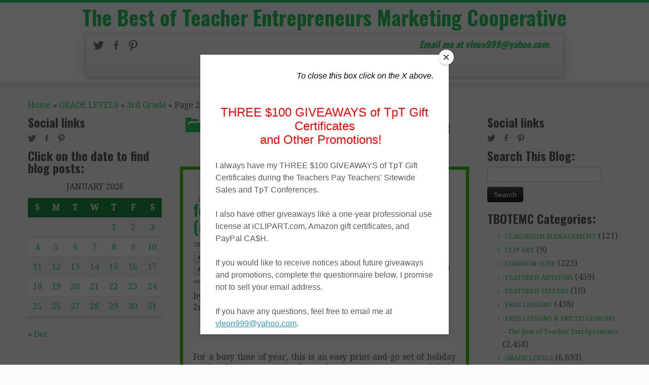

--- FILE ---
content_type: text/html; charset=UTF-8
request_url: https://thebestofteacherentrepreneursmarketingcooperative.net/category/grade-levels/3rd-grade/page/2/
body_size: 39796
content:
<!DOCTYPE html>
<!--[if IE 7]>
<html class="ie ie7" lang="en-US">
<![endif]-->
<!--[if IE 8]>
<html class="ie ie8" lang="en-US">
<![endif]-->
<!--[if !(IE 7) | !(IE 8)  ]><!-->
<html lang="en-US">                          
<!--<![endif]-->
					<head>
				    <meta charset="UTF-8" />
				    <meta http-equiv="X-UA-Compatible" content="IE=9; IE=8; IE=7; IE=EDGE" />
            				    <meta name="viewport" content="width=device-width, initial-scale=1.0" />
				    <link rel="profile" href="http://gmpg.org/xfn/11" />
				    <link rel="pingback" href="https://thebestofteacherentrepreneursmarketingcooperative.net/xmlrpc.php" />

				   <!-- Icons font support for IE6-7  -->
				    <!--[if lt IE 8]>
				      <script src="https://thebestofteacherentrepreneursmarketingcooperative.net/wp-content/themes/customizr-pro/inc/assets/css/fonts/lte-ie7.js"></script>
				    <![endif]-->
				            <style id="dyn-style-fonts" type="text/css">
                    </style>
        <style type="text/css" id="customizr-inline-fonts">@font-face{font-family:genericons;src:url('https://thebestofteacherentrepreneursmarketingcooperative.net/wp-content/themes/customizr-pro/inc/assets/css/fonts/fonts/genericons-regular-webfont.eot');src:url('https://thebestofteacherentrepreneursmarketingcooperative.net/wp-content/themes/customizr-pro/inc/assets/css/fonts/fonts/genericons-regular-webfont.eot?#iefix') format('embedded-opentype'),url('https://thebestofteacherentrepreneursmarketingcooperative.net/wp-content/themes/customizr-pro/inc/assets/css/fonts/fonts/genericons-regular-webfont.woff') format('woff'),url('https://thebestofteacherentrepreneursmarketingcooperative.net/wp-content/themes/customizr-pro/inc/assets/css/fonts/fonts/genericons-regular-webfont.ttf') format('truetype'),url('https://thebestofteacherentrepreneursmarketingcooperative.net/wp-content/themes/customizr-pro/inc/assets/css/fonts/fonts/genericons-regular-webfont.svg#genericonsregular') format('svg')}@font-face{font-family:entypo;src:url('https://thebestofteacherentrepreneursmarketingcooperative.net/wp-content/themes/customizr-pro/inc/assets/css/fonts/fonts/entypo.eot);src:url(https://thebestofteacherentrepreneursmarketingcooperative.net/wp-content/themes/customizr-pro/inc/assets/css/fonts/fonts/entypo.eot?#iefix') format('embedded-opentype'),url('https://thebestofteacherentrepreneursmarketingcooperative.net/wp-content/themes/customizr-pro/inc/assets/css/fonts/fonts/entypo.woff') format('woff'),url('https://thebestofteacherentrepreneursmarketingcooperative.net/wp-content/themes/customizr-pro/inc/assets/css/fonts/fonts/entypo.ttf') format('truetype'),url('https://thebestofteacherentrepreneursmarketingcooperative.net/wp-content/themes/customizr-pro/inc/assets/css/fonts/fonts/entypo.svg#genericonsregular') format('svg')}</style><title>3rd Grade &#8211; Page 2 &#8211; The Best of Teacher Entrepreneurs Marketing Cooperative</title>
<meta name='robots' content='max-image-preview:large' />
	<style>img:is([sizes="auto" i], [sizes^="auto," i]) { contain-intrinsic-size: 3000px 1500px }</style>
	<link rel='dns-prefetch' href='//fonts.googleapis.com' />
<link rel="alternate" type="application/rss+xml" title="The Best of Teacher Entrepreneurs Marketing Cooperative &raquo; Feed" href="https://thebestofteacherentrepreneursmarketingcooperative.net/feed/" />
<link rel="alternate" type="application/rss+xml" title="The Best of Teacher Entrepreneurs Marketing Cooperative &raquo; Comments Feed" href="https://thebestofteacherentrepreneursmarketingcooperative.net/comments/feed/" />
<link rel="alternate" type="application/rss+xml" title="The Best of Teacher Entrepreneurs Marketing Cooperative &raquo; 3rd Grade Category Feed" href="https://thebestofteacherentrepreneursmarketingcooperative.net/category/grade-levels/3rd-grade/feed/" />
<script type="text/javascript">
/* <![CDATA[ */
window._wpemojiSettings = {"baseUrl":"https:\/\/s.w.org\/images\/core\/emoji\/16.0.1\/72x72\/","ext":".png","svgUrl":"https:\/\/s.w.org\/images\/core\/emoji\/16.0.1\/svg\/","svgExt":".svg","source":{"concatemoji":"https:\/\/thebestofteacherentrepreneursmarketingcooperative.net\/wp-includes\/js\/wp-emoji-release.min.js?ver=6.8.3"}};
/*! This file is auto-generated */
!function(s,n){var o,i,e;function c(e){try{var t={supportTests:e,timestamp:(new Date).valueOf()};sessionStorage.setItem(o,JSON.stringify(t))}catch(e){}}function p(e,t,n){e.clearRect(0,0,e.canvas.width,e.canvas.height),e.fillText(t,0,0);var t=new Uint32Array(e.getImageData(0,0,e.canvas.width,e.canvas.height).data),a=(e.clearRect(0,0,e.canvas.width,e.canvas.height),e.fillText(n,0,0),new Uint32Array(e.getImageData(0,0,e.canvas.width,e.canvas.height).data));return t.every(function(e,t){return e===a[t]})}function u(e,t){e.clearRect(0,0,e.canvas.width,e.canvas.height),e.fillText(t,0,0);for(var n=e.getImageData(16,16,1,1),a=0;a<n.data.length;a++)if(0!==n.data[a])return!1;return!0}function f(e,t,n,a){switch(t){case"flag":return n(e,"\ud83c\udff3\ufe0f\u200d\u26a7\ufe0f","\ud83c\udff3\ufe0f\u200b\u26a7\ufe0f")?!1:!n(e,"\ud83c\udde8\ud83c\uddf6","\ud83c\udde8\u200b\ud83c\uddf6")&&!n(e,"\ud83c\udff4\udb40\udc67\udb40\udc62\udb40\udc65\udb40\udc6e\udb40\udc67\udb40\udc7f","\ud83c\udff4\u200b\udb40\udc67\u200b\udb40\udc62\u200b\udb40\udc65\u200b\udb40\udc6e\u200b\udb40\udc67\u200b\udb40\udc7f");case"emoji":return!a(e,"\ud83e\udedf")}return!1}function g(e,t,n,a){var r="undefined"!=typeof WorkerGlobalScope&&self instanceof WorkerGlobalScope?new OffscreenCanvas(300,150):s.createElement("canvas"),o=r.getContext("2d",{willReadFrequently:!0}),i=(o.textBaseline="top",o.font="600 32px Arial",{});return e.forEach(function(e){i[e]=t(o,e,n,a)}),i}function t(e){var t=s.createElement("script");t.src=e,t.defer=!0,s.head.appendChild(t)}"undefined"!=typeof Promise&&(o="wpEmojiSettingsSupports",i=["flag","emoji"],n.supports={everything:!0,everythingExceptFlag:!0},e=new Promise(function(e){s.addEventListener("DOMContentLoaded",e,{once:!0})}),new Promise(function(t){var n=function(){try{var e=JSON.parse(sessionStorage.getItem(o));if("object"==typeof e&&"number"==typeof e.timestamp&&(new Date).valueOf()<e.timestamp+604800&&"object"==typeof e.supportTests)return e.supportTests}catch(e){}return null}();if(!n){if("undefined"!=typeof Worker&&"undefined"!=typeof OffscreenCanvas&&"undefined"!=typeof URL&&URL.createObjectURL&&"undefined"!=typeof Blob)try{var e="postMessage("+g.toString()+"("+[JSON.stringify(i),f.toString(),p.toString(),u.toString()].join(",")+"));",a=new Blob([e],{type:"text/javascript"}),r=new Worker(URL.createObjectURL(a),{name:"wpTestEmojiSupports"});return void(r.onmessage=function(e){c(n=e.data),r.terminate(),t(n)})}catch(e){}c(n=g(i,f,p,u))}t(n)}).then(function(e){for(var t in e)n.supports[t]=e[t],n.supports.everything=n.supports.everything&&n.supports[t],"flag"!==t&&(n.supports.everythingExceptFlag=n.supports.everythingExceptFlag&&n.supports[t]);n.supports.everythingExceptFlag=n.supports.everythingExceptFlag&&!n.supports.flag,n.DOMReady=!1,n.readyCallback=function(){n.DOMReady=!0}}).then(function(){return e}).then(function(){var e;n.supports.everything||(n.readyCallback(),(e=n.source||{}).concatemoji?t(e.concatemoji):e.wpemoji&&e.twemoji&&(t(e.twemoji),t(e.wpemoji)))}))}((window,document),window._wpemojiSettings);
/* ]]> */
</script>
<link rel='stylesheet' id='font-customizer-style-css' href='https://thebestofteacherentrepreneursmarketingcooperative.net/wp-content/themes/customizr-pro/addons/wfc/front/assets/css/font_customizer.min.css?ver=2.0.9' type='text/css' media='all' />
<link rel='stylesheet' id='tc-gfonts-css' href='//fonts.googleapis.com/css?family=Oswald:700|Droid+Serif:400' type='text/css' media='all' />
<style id='wp-emoji-styles-inline-css' type='text/css'>

	img.wp-smiley, img.emoji {
		display: inline !important;
		border: none !important;
		box-shadow: none !important;
		height: 1em !important;
		width: 1em !important;
		margin: 0 0.07em !important;
		vertical-align: -0.1em !important;
		background: none !important;
		padding: 0 !important;
	}
</style>
<link rel='stylesheet' id='wp-block-library-css' href='https://thebestofteacherentrepreneursmarketingcooperative.net/wp-includes/css/dist/block-library/style.min.css?ver=6.8.3' type='text/css' media='all' />
<style id='classic-theme-styles-inline-css' type='text/css'>
/*! This file is auto-generated */
.wp-block-button__link{color:#fff;background-color:#32373c;border-radius:9999px;box-shadow:none;text-decoration:none;padding:calc(.667em + 2px) calc(1.333em + 2px);font-size:1.125em}.wp-block-file__button{background:#32373c;color:#fff;text-decoration:none}
</style>
<style id='global-styles-inline-css' type='text/css'>
:root{--wp--preset--aspect-ratio--square: 1;--wp--preset--aspect-ratio--4-3: 4/3;--wp--preset--aspect-ratio--3-4: 3/4;--wp--preset--aspect-ratio--3-2: 3/2;--wp--preset--aspect-ratio--2-3: 2/3;--wp--preset--aspect-ratio--16-9: 16/9;--wp--preset--aspect-ratio--9-16: 9/16;--wp--preset--color--black: #000000;--wp--preset--color--cyan-bluish-gray: #abb8c3;--wp--preset--color--white: #ffffff;--wp--preset--color--pale-pink: #f78da7;--wp--preset--color--vivid-red: #cf2e2e;--wp--preset--color--luminous-vivid-orange: #ff6900;--wp--preset--color--luminous-vivid-amber: #fcb900;--wp--preset--color--light-green-cyan: #7bdcb5;--wp--preset--color--vivid-green-cyan: #00d084;--wp--preset--color--pale-cyan-blue: #8ed1fc;--wp--preset--color--vivid-cyan-blue: #0693e3;--wp--preset--color--vivid-purple: #9b51e0;--wp--preset--gradient--vivid-cyan-blue-to-vivid-purple: linear-gradient(135deg,rgba(6,147,227,1) 0%,rgb(155,81,224) 100%);--wp--preset--gradient--light-green-cyan-to-vivid-green-cyan: linear-gradient(135deg,rgb(122,220,180) 0%,rgb(0,208,130) 100%);--wp--preset--gradient--luminous-vivid-amber-to-luminous-vivid-orange: linear-gradient(135deg,rgba(252,185,0,1) 0%,rgba(255,105,0,1) 100%);--wp--preset--gradient--luminous-vivid-orange-to-vivid-red: linear-gradient(135deg,rgba(255,105,0,1) 0%,rgb(207,46,46) 100%);--wp--preset--gradient--very-light-gray-to-cyan-bluish-gray: linear-gradient(135deg,rgb(238,238,238) 0%,rgb(169,184,195) 100%);--wp--preset--gradient--cool-to-warm-spectrum: linear-gradient(135deg,rgb(74,234,220) 0%,rgb(151,120,209) 20%,rgb(207,42,186) 40%,rgb(238,44,130) 60%,rgb(251,105,98) 80%,rgb(254,248,76) 100%);--wp--preset--gradient--blush-light-purple: linear-gradient(135deg,rgb(255,206,236) 0%,rgb(152,150,240) 100%);--wp--preset--gradient--blush-bordeaux: linear-gradient(135deg,rgb(254,205,165) 0%,rgb(254,45,45) 50%,rgb(107,0,62) 100%);--wp--preset--gradient--luminous-dusk: linear-gradient(135deg,rgb(255,203,112) 0%,rgb(199,81,192) 50%,rgb(65,88,208) 100%);--wp--preset--gradient--pale-ocean: linear-gradient(135deg,rgb(255,245,203) 0%,rgb(182,227,212) 50%,rgb(51,167,181) 100%);--wp--preset--gradient--electric-grass: linear-gradient(135deg,rgb(202,248,128) 0%,rgb(113,206,126) 100%);--wp--preset--gradient--midnight: linear-gradient(135deg,rgb(2,3,129) 0%,rgb(40,116,252) 100%);--wp--preset--font-size--small: 13px;--wp--preset--font-size--medium: 20px;--wp--preset--font-size--large: 36px;--wp--preset--font-size--x-large: 42px;--wp--preset--spacing--20: 0.44rem;--wp--preset--spacing--30: 0.67rem;--wp--preset--spacing--40: 1rem;--wp--preset--spacing--50: 1.5rem;--wp--preset--spacing--60: 2.25rem;--wp--preset--spacing--70: 3.38rem;--wp--preset--spacing--80: 5.06rem;--wp--preset--shadow--natural: 6px 6px 9px rgba(0, 0, 0, 0.2);--wp--preset--shadow--deep: 12px 12px 50px rgba(0, 0, 0, 0.4);--wp--preset--shadow--sharp: 6px 6px 0px rgba(0, 0, 0, 0.2);--wp--preset--shadow--outlined: 6px 6px 0px -3px rgba(255, 255, 255, 1), 6px 6px rgba(0, 0, 0, 1);--wp--preset--shadow--crisp: 6px 6px 0px rgba(0, 0, 0, 1);}:where(.is-layout-flex){gap: 0.5em;}:where(.is-layout-grid){gap: 0.5em;}body .is-layout-flex{display: flex;}.is-layout-flex{flex-wrap: wrap;align-items: center;}.is-layout-flex > :is(*, div){margin: 0;}body .is-layout-grid{display: grid;}.is-layout-grid > :is(*, div){margin: 0;}:where(.wp-block-columns.is-layout-flex){gap: 2em;}:where(.wp-block-columns.is-layout-grid){gap: 2em;}:where(.wp-block-post-template.is-layout-flex){gap: 1.25em;}:where(.wp-block-post-template.is-layout-grid){gap: 1.25em;}.has-black-color{color: var(--wp--preset--color--black) !important;}.has-cyan-bluish-gray-color{color: var(--wp--preset--color--cyan-bluish-gray) !important;}.has-white-color{color: var(--wp--preset--color--white) !important;}.has-pale-pink-color{color: var(--wp--preset--color--pale-pink) !important;}.has-vivid-red-color{color: var(--wp--preset--color--vivid-red) !important;}.has-luminous-vivid-orange-color{color: var(--wp--preset--color--luminous-vivid-orange) !important;}.has-luminous-vivid-amber-color{color: var(--wp--preset--color--luminous-vivid-amber) !important;}.has-light-green-cyan-color{color: var(--wp--preset--color--light-green-cyan) !important;}.has-vivid-green-cyan-color{color: var(--wp--preset--color--vivid-green-cyan) !important;}.has-pale-cyan-blue-color{color: var(--wp--preset--color--pale-cyan-blue) !important;}.has-vivid-cyan-blue-color{color: var(--wp--preset--color--vivid-cyan-blue) !important;}.has-vivid-purple-color{color: var(--wp--preset--color--vivid-purple) !important;}.has-black-background-color{background-color: var(--wp--preset--color--black) !important;}.has-cyan-bluish-gray-background-color{background-color: var(--wp--preset--color--cyan-bluish-gray) !important;}.has-white-background-color{background-color: var(--wp--preset--color--white) !important;}.has-pale-pink-background-color{background-color: var(--wp--preset--color--pale-pink) !important;}.has-vivid-red-background-color{background-color: var(--wp--preset--color--vivid-red) !important;}.has-luminous-vivid-orange-background-color{background-color: var(--wp--preset--color--luminous-vivid-orange) !important;}.has-luminous-vivid-amber-background-color{background-color: var(--wp--preset--color--luminous-vivid-amber) !important;}.has-light-green-cyan-background-color{background-color: var(--wp--preset--color--light-green-cyan) !important;}.has-vivid-green-cyan-background-color{background-color: var(--wp--preset--color--vivid-green-cyan) !important;}.has-pale-cyan-blue-background-color{background-color: var(--wp--preset--color--pale-cyan-blue) !important;}.has-vivid-cyan-blue-background-color{background-color: var(--wp--preset--color--vivid-cyan-blue) !important;}.has-vivid-purple-background-color{background-color: var(--wp--preset--color--vivid-purple) !important;}.has-black-border-color{border-color: var(--wp--preset--color--black) !important;}.has-cyan-bluish-gray-border-color{border-color: var(--wp--preset--color--cyan-bluish-gray) !important;}.has-white-border-color{border-color: var(--wp--preset--color--white) !important;}.has-pale-pink-border-color{border-color: var(--wp--preset--color--pale-pink) !important;}.has-vivid-red-border-color{border-color: var(--wp--preset--color--vivid-red) !important;}.has-luminous-vivid-orange-border-color{border-color: var(--wp--preset--color--luminous-vivid-orange) !important;}.has-luminous-vivid-amber-border-color{border-color: var(--wp--preset--color--luminous-vivid-amber) !important;}.has-light-green-cyan-border-color{border-color: var(--wp--preset--color--light-green-cyan) !important;}.has-vivid-green-cyan-border-color{border-color: var(--wp--preset--color--vivid-green-cyan) !important;}.has-pale-cyan-blue-border-color{border-color: var(--wp--preset--color--pale-cyan-blue) !important;}.has-vivid-cyan-blue-border-color{border-color: var(--wp--preset--color--vivid-cyan-blue) !important;}.has-vivid-purple-border-color{border-color: var(--wp--preset--color--vivid-purple) !important;}.has-vivid-cyan-blue-to-vivid-purple-gradient-background{background: var(--wp--preset--gradient--vivid-cyan-blue-to-vivid-purple) !important;}.has-light-green-cyan-to-vivid-green-cyan-gradient-background{background: var(--wp--preset--gradient--light-green-cyan-to-vivid-green-cyan) !important;}.has-luminous-vivid-amber-to-luminous-vivid-orange-gradient-background{background: var(--wp--preset--gradient--luminous-vivid-amber-to-luminous-vivid-orange) !important;}.has-luminous-vivid-orange-to-vivid-red-gradient-background{background: var(--wp--preset--gradient--luminous-vivid-orange-to-vivid-red) !important;}.has-very-light-gray-to-cyan-bluish-gray-gradient-background{background: var(--wp--preset--gradient--very-light-gray-to-cyan-bluish-gray) !important;}.has-cool-to-warm-spectrum-gradient-background{background: var(--wp--preset--gradient--cool-to-warm-spectrum) !important;}.has-blush-light-purple-gradient-background{background: var(--wp--preset--gradient--blush-light-purple) !important;}.has-blush-bordeaux-gradient-background{background: var(--wp--preset--gradient--blush-bordeaux) !important;}.has-luminous-dusk-gradient-background{background: var(--wp--preset--gradient--luminous-dusk) !important;}.has-pale-ocean-gradient-background{background: var(--wp--preset--gradient--pale-ocean) !important;}.has-electric-grass-gradient-background{background: var(--wp--preset--gradient--electric-grass) !important;}.has-midnight-gradient-background{background: var(--wp--preset--gradient--midnight) !important;}.has-small-font-size{font-size: var(--wp--preset--font-size--small) !important;}.has-medium-font-size{font-size: var(--wp--preset--font-size--medium) !important;}.has-large-font-size{font-size: var(--wp--preset--font-size--large) !important;}.has-x-large-font-size{font-size: var(--wp--preset--font-size--x-large) !important;}
:where(.wp-block-post-template.is-layout-flex){gap: 1.25em;}:where(.wp-block-post-template.is-layout-grid){gap: 1.25em;}
:where(.wp-block-columns.is-layout-flex){gap: 2em;}:where(.wp-block-columns.is-layout-grid){gap: 2em;}
:root :where(.wp-block-pullquote){font-size: 1.5em;line-height: 1.6;}
</style>
<link rel='stylesheet' id='wp-components-css' href='https://thebestofteacherentrepreneursmarketingcooperative.net/wp-includes/css/dist/components/style.min.css?ver=6.8.3' type='text/css' media='all' />
<link rel='stylesheet' id='godaddy-styles-css' href='https://thebestofteacherentrepreneursmarketingcooperative.net/wp-content/mu-plugins/vendor/wpex/godaddy-launch/includes/Dependencies/GoDaddy/Styles/build/latest.css?ver=2.0.2' type='text/css' media='all' />
<link rel='stylesheet' id='fpu-front-style-css' href='https://thebestofteacherentrepreneursmarketingcooperative.net/wp-content/themes/customizr-pro/addons/fpu/front/assets/css/fpu-front.min.css?ver=2.0.3' type='text/css' media='all' />
<link rel='stylesheet' id='customizr-skin-css' href='https://thebestofteacherentrepreneursmarketingcooperative.net/wp-content/themes/customizr-pro/inc/assets/css/green2.min.css?ver=1.0.10' type='text/css' media='all' />
<style id='customizr-skin-inline-css' type='text/css'>

                .site-title,.site-description,h1,h2,h3,.tc-dropcap {
                  font-family : 'Oswald';
                  font-weight : 700;
                }

                body,.navbar .nav>li>a {
                  font-family : 'Droid Serif';
                  font-weight : 400;
                }

          body,.navbar .nav>li>a {
            font-size : 16px;
            line-height : 22px;
          }

.navbar .nav > li > a:first-letter {
            font-size: 17px;
          }

              .comments-link .fs1 {
                color:#81d742;
            }

.sticky-enabled .tc-shrink-on .site-logo img {
						height:30px!important;width:auto!important
					}

					.sticky-enabled .tc-shrink-on .brand .site-title {
						font-size:0.6em;opacity:0.8;line-height:1.2em
					}

.tc-no-sticky-header .tc-header, .tc-sticky-header .tc-header {
  					z-index:200
  				}

.tc-rectangular-thumb {
            max-height: 250px;
            height :250px
          }

          .single .tc-rectangular-thumb {
            max-height: 250px;
            height :250px
          }


          .carousel .item {
            line-height: 182px;
            min-height:182px;
            max-height:182px;
          }
          .tc-slider-loader-wrapper {
            line-height: 182px;
            height:182px;
          }
          .carousel .tc-slider-controls {
            line-height: 182px;
            max-height:182px;
          }

            @media (max-width: 1200px) {
              .carousel .item {
                line-height: 140.14px;
                max-height:140.14px;
                min-height:140.14px;
              }
              .item .carousel-caption {
                max-height: 121.94px;
                overflow: hidden;
              }
              .carousel .tc-slider-loader-wrapper {
                line-height: 140.14px;
                height:140.14px;
              }
            }

            @media (max-width: 979px) {
              .carousel .item {
                line-height: 112.476px;
                max-height:112.476px;
                min-height:112.476px;
              }
              .item .carousel-caption {
                max-height: 94.276px;
                overflow: hidden;
              }
              .carousel .tc-slider-loader-wrapper {
                line-height: 112.476px;
                height:112.476px;
              }
            }

            @media (max-width: 480px) {
              .carousel .item {
                line-height: 69.16px;
                max-height:69.16px;
                min-height:69.16px;
              }
              .item .carousel-caption {
                max-height: 50.96px;
                overflow: hidden;
              }
              .carousel .tc-slider-loader-wrapper {
                line-height: 69.16px;
                height:69.16px;
              }
            }

            @media (max-width: 320px) {
              .carousel .item {
                line-height: 50.96px;
                max-height:50.96px;
                min-height:50.96px;
              }
              .item .carousel-caption {
                max-height: 32.76px;
                overflow: hidden;
              }
              .carousel .tc-slider-loader-wrapper {
                line-height: 50.96px;
                height:50.96px;
              }
            }

</style>
<link rel='stylesheet' id='customizr-style-css' href='https://thebestofteacherentrepreneursmarketingcooperative.net/wp-content/themes/childify-tbotemc/style.css?ver=1.0.10' type='text/css' media='all' />
<script type="text/javascript" src="https://thebestofteacherentrepreneursmarketingcooperative.net/wp-includes/js/jquery/jquery.min.js?ver=3.7.1" id="jquery-core-js"></script>
<script type="text/javascript" src="https://thebestofteacherentrepreneursmarketingcooperative.net/wp-includes/js/jquery/jquery-migrate.min.js?ver=3.4.1" id="jquery-migrate-js"></script>
<script type="text/javascript" id="fpu-front-js-js-extra">
/* <![CDATA[ */
var FPUFront = {"Spanvalue":"12","ThemeName":"customizr-pro","DisableReorderingFour":""};
/* ]]> */
</script>
<script type="text/javascript" src="https://thebestofteacherentrepreneursmarketingcooperative.net/wp-content/themes/customizr-pro/addons/fpu/front/assets/js/fpu-front.min.js?ver=2.0.3" id="fpu-front-js-js"></script>
<script type="text/javascript" id="tc-scripts-js-extra">
/* <![CDATA[ */
var TCParams = {"FancyBoxState":"","FancyBoxAutoscale":"1","SliderName":"","SliderDelay":"","SliderHover":"1","SmoothScroll":"easeOutExpo","ReorderBlocks":"1","CenterSlides":"1","HasComments":"","LeftSidebarClass":".span3.left.tc-sidebar","RightSidebarClass":".span3.right.tc-sidebar","LoadModernizr":"1","stickyCustomOffset":"0","stickyHeader":"","dropdowntoViewport":"0","timerOnScrollAllBrowsers":"1","extLinksStyle":"","extLinksTargetExt":"1","dropcapEnabled":"0","dropcapWhere":{"post":"0","page":"1"},"dropcapMinWords":"50"};
/* ]]> */
</script>
<script type="text/javascript" src="https://thebestofteacherentrepreneursmarketingcooperative.net/wp-content/themes/customizr-pro/inc/assets/js/tc-scripts.min.js?ver=1.0.10" id="tc-scripts-js"></script>
<link rel="https://api.w.org/" href="https://thebestofteacherentrepreneursmarketingcooperative.net/wp-json/" /><link rel="alternate" title="JSON" type="application/json" href="https://thebestofteacherentrepreneursmarketingcooperative.net/wp-json/wp/v2/categories/10" /><link rel="EditURI" type="application/rsd+xml" title="RSD" href="https://thebestofteacherentrepreneursmarketingcooperative.net/xmlrpc.php?rsd" />
<meta name="generator" content="WordPress 6.8.3" />
<style id="fpc-colors" type="text/css">

.fpc-widget-front .round-div {
border-color : #81d742
!important}
.fpc-container {
background-color : #81d742
!important}
.fpc-marketing .fpc-widget-front h2, .fpc-widget-front > p {
color : #81d742
!important}
</style>        <style id="dyn-style-others" type="text/css">
            /* Setting : slider_title */ 
.carousel-caption h1 {
color : #FFF;
}

        </style>
        				    <!--Icons size hack for IE8 and less -->
				    <!--[if lt IE 9]>
				      <link href="https://thebestofteacherentrepreneursmarketingcooperative.net/wp-content/themes/customizr-pro/inc/assets/css/fonts/ie8-hacks.css" rel="stylesheet" type="text/css"/>
				    <![endif]-->
				</head>
				
	<body class="archive paged category category-3rd-grade category-10 paged-2 category-paged-2 wp-theme-customizr-pro wp-child-theme-childify-tbotemc tc-fade-hover-links tc-no-sticky-header" itemscope itemtype="http://schema.org/WebPage">
		
		
	   	<header class="tc-header clearfix row-fluid tc-tagline-on tc-title-logo-on  tc-shrink-on tc-menu-on logo-centered" role="banner">
			      <div class="brand span3 pull-left ">

        <h1><a class="site-title" href="https://thebestofteacherentrepreneursmarketingcooperative.net/" title="The Best of Teacher Entrepreneurs Marketing Cooperative | Email me at vleon999@yahoo.com.">The Best of Teacher Entrepreneurs Marketing Cooperative</a></h1>
      </div> <!-- brand span3 pull-left -->
      <div class="container outside"><h2 class="site-description">Email me at vleon999@yahoo.com.</h2></div>      	<div class="navbar-wrapper clearfix span9 tc-submenu-fade tc-submenu-move tc-open-on-click pull-menu-right">
        	<div class="navbar resp">
          		<div class="navbar-inner" role="navigation">
            		<div class="row-fluid">
              		<div class="social-block span5" ><a class="social-icon icon-twitter" href="https://twitter.com/VictoriaLeonTpT" title="Follow me on Twitter" target=_blank ></a><a class="social-icon icon-facebook" href="https://www.facebook.com/TheBestOfTeacherEntrepreneurs" title="Follow me on Facebook" target=_blank ></a><a class="social-icon icon-pinterest" href="https://www.pinterest.com/TheBestofTPT/" title="Pin me on Pinterest" target=_blank ></a></div><h2 class="span7 inside site-description">Email me at vleon999@yahoo.com.</h2><button type="button" class="btn btn-navbar" data-toggle="collapse" data-target=".nav-collapse"><span class="icon-bar"></span><span class="icon-bar"></span><span class="icon-bar"></span></button><div class="nav-collapse collapse"><div class="menu-the-best-of-teacher-entrepreneurs-container"><ul id="menu-the-best-of-teacher-entrepreneurs-2" class="nav"><li class="menu-item menu-item-type- menu-item-object- menu-item-196"><a>Home</a></li>
<li class="menu-item menu-item-type- menu-item-object- menu-item-208"><a></a></li>
<li class="menu-item menu-item-type- menu-item-object- menu-item-202"><a></a></li>
<li class="menu-item menu-item-type- menu-item-object- menu-item-203"><a></a></li>
<li class="menu-item menu-item-type- menu-item-object- menu-item-214"><a></a></li>
<li class="menu-item menu-item-type- menu-item-object- menu-item-215"><a></a></li>
<li class="menu-item menu-item-type- menu-item-object- menu-item-213"><a></a></li>
</ul></div></div>          			</div>
          		</div><!-- /.navbar-inner -->
        	</div><!-- /.navbar resp -->
      	</div><!-- /.navbar-wrapper -->
    			</header>
		<div id="main-wrapper" class="container">

    <div class="tc-hot-crumble container" role="navigation"><div class="row"><div class="span12"><div class="breadcrumb-trail breadcrumbs" itemprop="breadcrumb"><span class="trail-begin"><a href="https://thebestofteacherentrepreneursmarketingcooperative.net" title="The Best of Teacher Entrepreneurs Marketing Cooperative" rel="home" class="trail-begin">Home</a></span> <span class="sep">&raquo;</span> <a href="https://thebestofteacherentrepreneursmarketingcooperative.net/category/grade-levels/" title="GRADE LEVELS">GRADE LEVELS</a> <span class="sep">&raquo;</span> <a href="https://thebestofteacherentrepreneursmarketingcooperative.net/category/grade-levels/3rd-grade/" title="3rd Grade">3rd Grade</a> <span class="sep">&raquo;</span> <span class="trail-end">Page 2</span></div></div></div></div>    
    <div class="container" role="main">
        <div class="row column-content-wrapper">

                     
        <div class="span3 left tc-sidebar no-widget-icons">
           <div id="left" class="widget-area" role="complementary">
                <aside class="social-block widget widget_social" ><h3 class="widget-title">Social links</h3><a class="social-icon icon-twitter" href="https://twitter.com/VictoriaLeonTpT" title="Follow me on Twitter" target=_blank ></a><a class="social-icon icon-facebook" href="https://www.facebook.com/TheBestOfTeacherEntrepreneurs" title="Follow me on Facebook" target=_blank ></a><a class="social-icon icon-pinterest" href="https://www.pinterest.com/TheBestofTPT/" title="Pin me on Pinterest" target=_blank ></a></aside>                                      <aside id="calendar-4" class="widget widget_calendar"><h3 class="widget-title">Click on the date to find blog posts:</h3><div id="calendar_wrap" class="calendar_wrap"><table id="wp-calendar" class="wp-calendar-table">
	<caption>January 2026</caption>
	<thead>
	<tr>
		<th scope="col" aria-label="Sunday">S</th>
		<th scope="col" aria-label="Monday">M</th>
		<th scope="col" aria-label="Tuesday">T</th>
		<th scope="col" aria-label="Wednesday">W</th>
		<th scope="col" aria-label="Thursday">T</th>
		<th scope="col" aria-label="Friday">F</th>
		<th scope="col" aria-label="Saturday">S</th>
	</tr>
	</thead>
	<tbody>
	<tr>
		<td colspan="4" class="pad">&nbsp;</td><td><a href="https://thebestofteacherentrepreneursmarketingcooperative.net/2026/01/01/" aria-label="Posts published on January 1, 2026">1</a></td><td><a href="https://thebestofteacherentrepreneursmarketingcooperative.net/2026/01/02/" aria-label="Posts published on January 2, 2026">2</a></td><td><a href="https://thebestofteacherentrepreneursmarketingcooperative.net/2026/01/03/" aria-label="Posts published on January 3, 2026">3</a></td>
	</tr>
	<tr>
		<td><a href="https://thebestofteacherentrepreneursmarketingcooperative.net/2026/01/04/" aria-label="Posts published on January 4, 2026">4</a></td><td><a href="https://thebestofteacherentrepreneursmarketingcooperative.net/2026/01/05/" aria-label="Posts published on January 5, 2026">5</a></td><td><a href="https://thebestofteacherentrepreneursmarketingcooperative.net/2026/01/06/" aria-label="Posts published on January 6, 2026">6</a></td><td><a href="https://thebestofteacherentrepreneursmarketingcooperative.net/2026/01/07/" aria-label="Posts published on January 7, 2026">7</a></td><td><a href="https://thebestofteacherentrepreneursmarketingcooperative.net/2026/01/08/" aria-label="Posts published on January 8, 2026">8</a></td><td><a href="https://thebestofteacherentrepreneursmarketingcooperative.net/2026/01/09/" aria-label="Posts published on January 9, 2026">9</a></td><td><a href="https://thebestofteacherentrepreneursmarketingcooperative.net/2026/01/10/" aria-label="Posts published on January 10, 2026">10</a></td>
	</tr>
	<tr>
		<td><a href="https://thebestofteacherentrepreneursmarketingcooperative.net/2026/01/11/" aria-label="Posts published on January 11, 2026">11</a></td><td><a href="https://thebestofteacherentrepreneursmarketingcooperative.net/2026/01/12/" aria-label="Posts published on January 12, 2026">12</a></td><td><a href="https://thebestofteacherentrepreneursmarketingcooperative.net/2026/01/13/" aria-label="Posts published on January 13, 2026">13</a></td><td><a href="https://thebestofteacherentrepreneursmarketingcooperative.net/2026/01/14/" aria-label="Posts published on January 14, 2026">14</a></td><td><a href="https://thebestofteacherentrepreneursmarketingcooperative.net/2026/01/15/" aria-label="Posts published on January 15, 2026">15</a></td><td><a href="https://thebestofteacherentrepreneursmarketingcooperative.net/2026/01/16/" aria-label="Posts published on January 16, 2026">16</a></td><td><a href="https://thebestofteacherentrepreneursmarketingcooperative.net/2026/01/17/" aria-label="Posts published on January 17, 2026">17</a></td>
	</tr>
	<tr>
		<td><a href="https://thebestofteacherentrepreneursmarketingcooperative.net/2026/01/18/" aria-label="Posts published on January 18, 2026">18</a></td><td><a href="https://thebestofteacherentrepreneursmarketingcooperative.net/2026/01/19/" aria-label="Posts published on January 19, 2026">19</a></td><td><a href="https://thebestofteacherentrepreneursmarketingcooperative.net/2026/01/20/" aria-label="Posts published on January 20, 2026">20</a></td><td><a href="https://thebestofteacherentrepreneursmarketingcooperative.net/2026/01/21/" aria-label="Posts published on January 21, 2026">21</a></td><td><a href="https://thebestofteacherentrepreneursmarketingcooperative.net/2026/01/22/" aria-label="Posts published on January 22, 2026">22</a></td><td><a href="https://thebestofteacherentrepreneursmarketingcooperative.net/2026/01/23/" aria-label="Posts published on January 23, 2026">23</a></td><td><a href="https://thebestofteacherentrepreneursmarketingcooperative.net/2026/01/24/" aria-label="Posts published on January 24, 2026">24</a></td>
	</tr>
	<tr>
		<td><a href="https://thebestofteacherentrepreneursmarketingcooperative.net/2026/01/25/" aria-label="Posts published on January 25, 2026">25</a></td><td><a href="https://thebestofteacherentrepreneursmarketingcooperative.net/2026/01/26/" aria-label="Posts published on January 26, 2026">26</a></td><td><a href="https://thebestofteacherentrepreneursmarketingcooperative.net/2026/01/27/" aria-label="Posts published on January 27, 2026">27</a></td><td><a href="https://thebestofteacherentrepreneursmarketingcooperative.net/2026/01/28/" aria-label="Posts published on January 28, 2026">28</a></td><td><a href="https://thebestofteacherentrepreneursmarketingcooperative.net/2026/01/29/" aria-label="Posts published on January 29, 2026">29</a></td><td><a href="https://thebestofteacherentrepreneursmarketingcooperative.net/2026/01/30/" aria-label="Posts published on January 30, 2026">30</a></td><td id="today"><a href="https://thebestofteacherentrepreneursmarketingcooperative.net/2026/01/31/" aria-label="Posts published on January 31, 2026">31</a></td>
	</tr>
	</tbody>
	</table><nav aria-label="Previous and next months" class="wp-calendar-nav">
		<span class="wp-calendar-nav-prev"><a href="https://thebestofteacherentrepreneursmarketingcooperative.net/2025/12/">&laquo; Dec</a></span>
		<span class="pad">&nbsp;</span>
		<span class="wp-calendar-nav-next">&nbsp;</span>
	</nav></div></aside>                                              </div><!-- #left or #right-->
        </div><!--.tc-sidebar -->

                        
                <div id="content" class="span6 article-container">
                    
                            <header class="archive-header">
          <h1 class="format-icon">Category Archives : <span>3rd Grade</span></h1><hr class="featurette-divider __before_loop">        </header>
        
                        
                                                                                    
                                                                    <article id="post-152369" class="row-fluid post-152369 post type-post status-publish format-standard hentry category-10th-grade category-11th-grade category-12th-grade category-2nd-grade category-3rd-grade category-4th-grade category-5th-grade category-6th-grade category-7th-grade category-8th-grade category-9th-grade category-christmas category-misc-lessons tag-free thumb-position-top rectangular">
                                                <section class="tc-content span12">
                    <header class="entry-header">
          <h2 class="entry-title format-icon"><a href="https://thebestofteacherentrepreneursmarketingcooperative.net/free-misc-lesson-shopping-for-holiday-decorations-money-skills-autism-special-education/" title="Permalink to FREE MISC. LESSON - “Shopping for Holiday Decorations: Money Skills (autism; special education)”" rel="bookmark">FREE MISC. LESSON &#8211; “Shopping for Holiday Decorations: Money Skills (autism; special education)”</a></h2>            <div class="entry-meta">
                This entry was posted in <a class="btn btn-mini" href="https://thebestofteacherentrepreneursmarketingcooperative.net/category/grade-levels/10th-grade/" title="View all posts in 10th Grade"> 10th Grade </a><a class="btn btn-mini" href="https://thebestofteacherentrepreneursmarketingcooperative.net/category/grade-levels/11th-grade/" title="View all posts in 11th Grade"> 11th Grade </a><a class="btn btn-mini" href="https://thebestofteacherentrepreneursmarketingcooperative.net/category/grade-levels/12th-grade/" title="View all posts in 12th Grade"> 12th Grade </a><a class="btn btn-mini" href="https://thebestofteacherentrepreneursmarketingcooperative.net/category/grade-levels/2nd-grade/" title="View all posts in 2nd Grade"> 2nd Grade </a><a class="btn btn-mini" href="https://thebestofteacherentrepreneursmarketingcooperative.net/category/grade-levels/3rd-grade/" title="View all posts in 3rd Grade"> 3rd Grade </a><a class="btn btn-mini" href="https://thebestofteacherentrepreneursmarketingcooperative.net/category/grade-levels/4th-grade/" title="View all posts in 4th Grade"> 4th Grade </a><a class="btn btn-mini" href="https://thebestofteacherentrepreneursmarketingcooperative.net/category/grade-levels/5th-grade/" title="View all posts in 5th Grade"> 5th Grade </a><a class="btn btn-mini" href="https://thebestofteacherentrepreneursmarketingcooperative.net/category/grade-levels/6th-grade/" title="View all posts in 6th Grade"> 6th Grade </a><a class="btn btn-mini" href="https://thebestofteacherentrepreneursmarketingcooperative.net/category/grade-levels/7th-grade/" title="View all posts in 7th Grade"> 7th Grade </a><a class="btn btn-mini" href="https://thebestofteacherentrepreneursmarketingcooperative.net/category/grade-levels/8th-grade/" title="View all posts in 8th Grade"> 8th Grade </a><a class="btn btn-mini" href="https://thebestofteacherentrepreneursmarketingcooperative.net/category/grade-levels/9th-grade/" title="View all posts in 9th Grade"> 9th Grade </a><a class="btn btn-mini" href="https://thebestofteacherentrepreneursmarketingcooperative.net/category/holidays/christmas/" title="View all posts in Christmas"> Christmas </a><a class="btn btn-mini" href="https://thebestofteacherentrepreneursmarketingcooperative.net/category/misc-lessons/" title="View all posts in MISC. LESSONS"> MISC. LESSONS </a> and tagged <a class="btn btn-mini btn-tag" href="https://thebestofteacherentrepreneursmarketingcooperative.net/tag/free/" title="View all posts in free"> free </a> on <a href="https://thebestofteacherentrepreneursmarketingcooperative.net/2025/11/28/" title="3:00 AM" rel="bookmark"><time class="entry-date updated" datetime="2025-11-28T03:00:00-08:00">November 28, 2025</time></a> <span class="by-author">by <span class="author vcard"><a class="url fn n" href="https://thebestofteacherentrepreneursmarketingcooperative.net/author/patricemanchola/" title="View all posts by Patrice Manchola" rel="author">Patrice Manchola</a></span></span> (updated on <a href="https://thebestofteacherentrepreneursmarketingcooperative.net/2025/11/28/" title="3:00 AM" rel="bookmark"><time class="entry-date updated" datetime="2025-11-28T08:14:20-08:00">November 28, 2025</time></a>)            </div><!-- .entry-meta -->
                    </header>
                    
                                        
                <section class="entry-summary">
                                          
<p>by Autism Classroom Resources-Christine Reeve<br />2nd &#8211; 12th Grade</p>


<div class="wp-block-image">
<figure class="aligncenter size-full"><img decoding="async" src="https://thebestofteacherentrepreneursmarketingcooperative.net/wp-content/uploads/2025/11/Shopping-for-Holiday-Decorations.avif" alt="" class="wp-image-152370" /></figure></div>


<p><br /><br />For a busy time of year, this is an easy print-and-go set of holiday math / shopping activities for students working on money skills in elementary school or life skills classes. Put the sales flyers in a page protector and either cut out the task cards for single use or put them in a photo album or laminate for re-use.</p>



<p><strong>This freebie is a sneak peek of of my&nbsp;<a href="http://www.teacherspayteachers.com/Product/Economics-of-Shopping-Functional-Literacy-and-Math-Special-ed-autism-1061379">Economics of Shopping Series</a></strong></p>



<p>The freebie consists of three sales flyers for holiday decorations, 8 task cards for writing in prices, and 2 print and go worksheets to answer questions about the flyer. The sales flyers are the same with 3 different levels of pricing. The worksheets are identical but one has a word bank to assist students. The worksheet with the word bank will only work with the stores called “Holly’s Decorations Sale.” It will not work for the third sheet because the Christmas tree price is different. The words from the bank could be cut out and pasted in the answer section, or laminated and attached with Velcro for re-use.</p>



<p>For more ideas for working with students with autism, check out my blog at&nbsp;<strong><a href="http://www.autismclassroomnews.com/">Autism Classroom News</a></strong>&nbsp;.</p>



<p><strong>Customer Tips:</strong><strong>Be the first to know about my new discounts, freebies and product launches, including the launch of this full product:</strong><br />• Look for the&nbsp;<strong>red star</strong>&nbsp;near the top of any page within my store and&nbsp;<strong>click it to become a follower</strong>. Voila! You will now receive customized email updates about this store. ☺</p>



<p>For other resources appropriate for students working on a life skills or functional curriculum, check out the following:</p>



<p><a href="http://www.teacherspayteachers.com/Product/Money-Tasks-Galore-Bundle-Task-Cards-Worksheets-Early-Elem-or-Life-Skills-948920" target="_blank" rel="noreferrer noopener">Money Tasks Galore Bundle: Task Cards and Worksheets</a><br /><a href="http://www.teacherspayteachers.com/Product/Next-Dollar-Money-Skills-Bundle-for-Special-Education-Task-Cards-Worksheets-690967" target="_blank" rel="noreferrer noopener">Next Dollar Money Skills Bundle for Special Education</a><br /><a href="http://www.teacherspayteachers.com/Product/Money-Essentials-Bundle-for-Special-Education-Task-Cards-Worksheets-690274">Money Essentials Bundle for Special Education</a><a href="http://www.teacherspayteachers.com/Product/Money-Task-Cards-1-Groceries-Special-Education-Coins-to-1">Money Task Cards 1: Groceries</a><a href="http://www.teacherspayteachers.com/Product/Next-Dollar-Up-Task-Cards-Money-Skills-Special-Education">&nbsp;Next Dollar Up Task Cards: Money Skills [Special Education]</a><br /><a href="http://www.teacherspayteachers.com/Product/How-Many-Dollars-Task-Cards-Money-Next-Dollar-Skills-Special-Education">How Many Dollars? Task Cards: Money [Next Dollar] Skills [Special Education]</a><br /><a href="http://www.teacherspayteachers.com/Product/Next-Dollar-Up-Worksheets-Money-Skills-Special-Education">Next Dollar Up Worksheets</a></p>



<p>For a variety of functional like skills products, check out my&nbsp;<a href="http://www.teacherspayteachers.com/Product/Structured-Work-System-Secondary-Starter-Bundle-Life-Skills-Kit-and-Tasks-834667" target="_blank" rel="noreferrer noopener">Structured Work System Secondary Starter Bundle</a></p>



<p>Shopping for Holiday Decorations activities are copyrighted by Christine Reeve 2013 for single classroom use only. Please send others interested back to this site to download their own copy. Thank you for downloading and leaving feedback!</p>



<p class="has-text-align-center"><a href="https://www.teacherspayteachers.com/Product/Shopping-for-Holiday-Decorations-Money-Skills-autism-special-education-1016117">https://www.teacherspayteachers.com/Product/Shopping-for-Holiday-Decorations-Money-Skills-autism-special-education-1016117</a></p>


<div class="wp-block-image">
<figure class="aligncenter"><a href="https://1.bp.blogspot.com/-kX2O3M5oUeA/YTao3hxo-tI/AAAAAAAAbIw/kqKA2YF9Os86gbvK0kOroa_rUpmGF8C3ACLcBGAsYHQ/s1186/2021%2BTBOTEMC%2BLogo%2BPNG.png"><img decoding="async" src="https://1.bp.blogspot.com/-kX2O3M5oUeA/YTao3hxo-tI/AAAAAAAAbIw/kqKA2YF9Os86gbvK0kOroa_rUpmGF8C3ACLcBGAsYHQ/w200-h199/2021%2BTBOTEMC%2BLogo%2BPNG.png" alt="" /></a></figure></div>


<p class="has-text-align-center">Join The Best of Teacher Entrepreneurs Marketing Cooperative at<br /><a href="https://thebestofteacherentrepreneursmarketingcooperative.net/the-best-of-teacher-entrepreneurs-marketing-cooperative-one-year-membership/">https://thebestofteacherentrepreneursmarketingcooperative.net/the-best-of-teacher-entrepreneurs-marketing-cooperative-one-year-membership/</a><br />and get&nbsp;THOUSANDS OF PAGE VIEWS&nbsp;for your TpT products!<br /></p>



<p class="has-text-align-center"><a href="http://www.teacherspayteachers.com/Store/Victoria-Leon/">Victoria Leon&#8217;s TpT Store</a></p>



<p class="has-text-align-center">Go to&nbsp;<a href="http://www.pinterest.com/TheBestofTPT/">http://www.pinterest.com/TheBestofTPT/</a>&nbsp;for even more free products!<br /><br /></p>
                                    </section><!-- .entry-summary -->
            
            
            
        </section>

        <hr class="featurette-divider __loop">                                    </article>
                                
                                                            
                                                                    <article id="post-152363" class="row-fluid post-152363 post type-post status-publish format-standard hentry category-10th-grade category-11th-grade category-12th-grade category-3rd-grade category-4th-grade category-5th-grade category-6th-grade category-7th-grade category-8th-grade category-9th-grade category-science-lessons tag-free thumb-position-top rectangular">
                                                <section class="tc-content span12">
                    <header class="entry-header">
          <h2 class="entry-title format-icon"><a href="https://thebestofteacherentrepreneursmarketingcooperative.net/free-science-lesson-free-careers-in-biology-mini-posters-for-classroom-display/" title="Permalink to FREE SCIENCE LESSON - “FREE Careers in Biology Mini Posters For Classroom Display”" rel="bookmark">FREE SCIENCE LESSON &#8211; “FREE Careers in Biology Mini Posters For Classroom Display”</a></h2>            <div class="entry-meta">
                This entry was posted in <a class="btn btn-mini" href="https://thebestofteacherentrepreneursmarketingcooperative.net/category/grade-levels/10th-grade/" title="View all posts in 10th Grade"> 10th Grade </a><a class="btn btn-mini" href="https://thebestofteacherentrepreneursmarketingcooperative.net/category/grade-levels/11th-grade/" title="View all posts in 11th Grade"> 11th Grade </a><a class="btn btn-mini" href="https://thebestofteacherentrepreneursmarketingcooperative.net/category/grade-levels/12th-grade/" title="View all posts in 12th Grade"> 12th Grade </a><a class="btn btn-mini" href="https://thebestofteacherentrepreneursmarketingcooperative.net/category/grade-levels/3rd-grade/" title="View all posts in 3rd Grade"> 3rd Grade </a><a class="btn btn-mini" href="https://thebestofteacherentrepreneursmarketingcooperative.net/category/grade-levels/4th-grade/" title="View all posts in 4th Grade"> 4th Grade </a><a class="btn btn-mini" href="https://thebestofteacherentrepreneursmarketingcooperative.net/category/grade-levels/5th-grade/" title="View all posts in 5th Grade"> 5th Grade </a><a class="btn btn-mini" href="https://thebestofteacherentrepreneursmarketingcooperative.net/category/grade-levels/6th-grade/" title="View all posts in 6th Grade"> 6th Grade </a><a class="btn btn-mini" href="https://thebestofteacherentrepreneursmarketingcooperative.net/category/grade-levels/7th-grade/" title="View all posts in 7th Grade"> 7th Grade </a><a class="btn btn-mini" href="https://thebestofteacherentrepreneursmarketingcooperative.net/category/grade-levels/8th-grade/" title="View all posts in 8th Grade"> 8th Grade </a><a class="btn btn-mini" href="https://thebestofteacherentrepreneursmarketingcooperative.net/category/grade-levels/9th-grade/" title="View all posts in 9th Grade"> 9th Grade </a><a class="btn btn-mini" href="https://thebestofteacherentrepreneursmarketingcooperative.net/category/science-lessons/" title="View all posts in SCIENCE LESSONS"> SCIENCE LESSONS </a> and tagged <a class="btn btn-mini btn-tag" href="https://thebestofteacherentrepreneursmarketingcooperative.net/tag/free/" title="View all posts in free"> free </a> on <a href="https://thebestofteacherentrepreneursmarketingcooperative.net/2025/11/26/" title="3:00 AM" rel="bookmark"><time class="entry-date updated" datetime="2025-11-26T03:00:00-08:00">November 26, 2025</time></a> <span class="by-author">by <span class="author vcard"><a class="url fn n" href="https://thebestofteacherentrepreneursmarketingcooperative.net/author/patricemanchola/" title="View all posts by Patrice Manchola" rel="author">Patrice Manchola</a></span></span> (updated on <a href="https://thebestofteacherentrepreneursmarketingcooperative.net/2025/11/26/" title="3:00 AM" rel="bookmark"><time class="entry-date updated" datetime="2025-11-23T07:19:19-08:00">November 23, 2025</time></a>)            </div><!-- .entry-meta -->
                    </header>
                    
                                        
                <section class="entry-summary">
                                          
<p>by Amy Brown Science<br />3rd &#8211; 12th Grade</p>


<div class="wp-block-image">
<figure class="aligncenter size-full"><img decoding="async" src="https://thebestofteacherentrepreneursmarketingcooperative.net/wp-content/uploads/2025/11/Careers-in-Biology-Mini-Posters.avif" alt="" class="wp-image-152364" /></figure></div>


<p><br /><br /><strong>Careers in Biology: A set of mini-posters for classroom display</strong></p>



<p>Many of my high school biology students are interested in pursuing a career in the biological sciences, but they are very unaware of all the possible job opportunities available to them.</p>



<p>I created this set of 26 mini posters to display in my room to help my students realize the vast array of jobs that are available in biology. I plan to add to the collection as I have time, to include many more career options.</p>



<p>Use these for your bulletin boards or for a display for career week at your school.</p>



<p>Enjoy! Biology Rocks!</p>



<p><strong>You might also be interested in:</strong></p>



<p><strong><a href="https://www.teacherspayteachers.com/Product/Science-Chat-First-Day-of-School-Icebreaker-Lab-Activity-for-Biology-1989394">Science Chat: A First Day of School Science Lab Icebreaker</a></strong></p>



<p><strong><a href="http://www.teacherspayteachers.com/Product/Planet-Earth-Awards-Earth-Day-Fun-Facts-for-Your-Class">Planet Earth Awards; Fun Facts For Your Class, Plus Student Research Worksheet</a></strong></p>



<p><strong><a href="http://www.teacherspayteachers.com/Product/Science-Calendars-Important-Dates-in-Science-History-835135">Calendars: Important Dates in Science History</a></strong></p>



<p><strong><a href="http://www.teacherspayteachers.com/Product/Planet-Earth-Awards-Plant-and-Animal-Facts-Activity-Worksheets">Planet Earth Awards and Activity Worksheets for Grades 2-5.</a></strong></p>



<p><strong><a href="http://www.teacherspayteachers.com/Product/Common-Core-Task-Cards-for-Any-Science-Informational-Text-6-12-711296">Science Reading Task Cards for ANY Science Reading Passage</a></strong></p>



<p><strong><a href="http://www.teacherspayteachers.com/Product/Lab-Report-Graphic-Organizer-for-All-Science-Subjects-Grades-5-12-758386">Graphic Organizer for Writing Science Lab Reports</a></strong></p>



<p><strong><a href="http://www.teacherspayteachers.com/Product/Science-Themed-Teacher-Note-Cards-for-all-grades-837722">Science-themed Note Cards</a></strong></p>



<p><strong><a href="http://www.teacherspayteachers.com/Product/Substitute-Teacher-Lesson-Plan-Form-All-grades-and-all-subjects-846304">Substitute Teacher Lesson Plan Form</a></strong></p>



<p><strong><a href="http://www.teacherspayteachers.com/Product/Science-Lab-Inventory-Form-All-Grades-Free-872921">FREE Science Lab Inventory Form</a></strong></p>



<p><strong><a href="http://www.teacherspayteachers.com/Product/Science-Teacher-Binder-Forms-Organizers-Calendars-Editable-833258">The Ultimate Science Teacher Binder</a></strong></p>



<p><strong>For updates about sales and new products, please follow my store:</strong></p>



<p><strong><a href="http://www.teacherspayteachers.com/Store/Amy-Brown-Science">My TpT Store</a></strong></p>



<p class="has-text-align-center"><a href="https://www.teacherspayteachers.com/Product/FREE-Careers-in-Biology-Mini-Posters-For-Classroom-Display-538567">https://www.teacherspayteachers.com/Product/FREE-Careers-in-Biology-Mini-Posters-For-Classroom-Display-538567</a></p>


<div class="wp-block-image">
<figure class="aligncenter"><a href="https://1.bp.blogspot.com/-kX2O3M5oUeA/YTao3hxo-tI/AAAAAAAAbIw/kqKA2YF9Os86gbvK0kOroa_rUpmGF8C3ACLcBGAsYHQ/s1186/2021%2BTBOTEMC%2BLogo%2BPNG.png"><img decoding="async" src="https://1.bp.blogspot.com/-kX2O3M5oUeA/YTao3hxo-tI/AAAAAAAAbIw/kqKA2YF9Os86gbvK0kOroa_rUpmGF8C3ACLcBGAsYHQ/w200-h199/2021%2BTBOTEMC%2BLogo%2BPNG.png" alt="" /></a></figure></div>


<p class="has-text-align-center">Join The Best of Teacher Entrepreneurs Marketing Cooperative at<br /><a href="https://thebestofteacherentrepreneursmarketingcooperative.net/the-best-of-teacher-entrepreneurs-marketing-cooperative-one-year-membership/">https://thebestofteacherentrepreneursmarketingcooperative.net/the-best-of-teacher-entrepreneurs-marketing-cooperative-one-year-membership/</a><br />and get&nbsp;THOUSANDS OF PAGE VIEWS&nbsp;for your TpT products!<br /></p>



<p class="has-text-align-center"><a href="http://www.teacherspayteachers.com/Store/Victoria-Leon/">Victoria Leon&#8217;s TpT Store</a></p>



<p class="has-text-align-center">Go to&nbsp;<a href="http://www.pinterest.com/TheBestofTPT/">http://www.pinterest.com/TheBestofTPT/</a>&nbsp;for even more free products!<br /><br /></p>
                                    </section><!-- .entry-summary -->
            
            
            
        </section>

        <hr class="featurette-divider __loop">                                    </article>
                                
                                                            
                                                                    <article id="post-152360" class="row-fluid post-152360 post type-post status-publish format-standard hentry category-1st-grade category-2nd-grade category-3rd-grade category-4th-grade category-5th-grade category-6th-grade category-7th-grade category-8th-grade category-kindergarten category-language-arts-lesson tag-free thumb-position-top rectangular">
                                                <section class="tc-content span12">
                    <header class="entry-header">
          <h2 class="entry-title format-icon"><a href="https://thebestofteacherentrepreneursmarketingcooperative.net/free-language-arts-lesson-free-writing-notebook-cover-pages-tabs-and-table-of-contents/" title="Permalink to FREE LANGUAGE ARTS LESSON - “FREE Writing Notebook Cover Pages, Tabs, and Table of Contents”" rel="bookmark">FREE LANGUAGE ARTS LESSON &#8211; “FREE Writing Notebook Cover Pages, Tabs, and Table of Contents”</a></h2>            <div class="entry-meta">
                This entry was posted in <a class="btn btn-mini" href="https://thebestofteacherentrepreneursmarketingcooperative.net/category/grade-levels/1st-grade/" title="View all posts in 1st Grade"> 1st Grade </a><a class="btn btn-mini" href="https://thebestofteacherentrepreneursmarketingcooperative.net/category/grade-levels/2nd-grade/" title="View all posts in 2nd Grade"> 2nd Grade </a><a class="btn btn-mini" href="https://thebestofteacherentrepreneursmarketingcooperative.net/category/grade-levels/3rd-grade/" title="View all posts in 3rd Grade"> 3rd Grade </a><a class="btn btn-mini" href="https://thebestofteacherentrepreneursmarketingcooperative.net/category/grade-levels/4th-grade/" title="View all posts in 4th Grade"> 4th Grade </a><a class="btn btn-mini" href="https://thebestofteacherentrepreneursmarketingcooperative.net/category/grade-levels/5th-grade/" title="View all posts in 5th Grade"> 5th Grade </a><a class="btn btn-mini" href="https://thebestofteacherentrepreneursmarketingcooperative.net/category/grade-levels/6th-grade/" title="View all posts in 6th Grade"> 6th Grade </a><a class="btn btn-mini" href="https://thebestofteacherentrepreneursmarketingcooperative.net/category/grade-levels/7th-grade/" title="View all posts in 7th Grade"> 7th Grade </a><a class="btn btn-mini" href="https://thebestofteacherentrepreneursmarketingcooperative.net/category/grade-levels/8th-grade/" title="View all posts in 8th Grade"> 8th Grade </a><a class="btn btn-mini" href="https://thebestofteacherentrepreneursmarketingcooperative.net/category/grade-levels/kindergarten/" title="View all posts in Kindergarten"> Kindergarten </a><a class="btn btn-mini" href="https://thebestofteacherentrepreneursmarketingcooperative.net/category/language-arts-lesson/" title="View all posts in LANGUAGE ARTS LESSONS"> LANGUAGE ARTS LESSONS </a> and tagged <a class="btn btn-mini btn-tag" href="https://thebestofteacherentrepreneursmarketingcooperative.net/tag/free/" title="View all posts in free"> free </a> on <a href="https://thebestofteacherentrepreneursmarketingcooperative.net/2025/11/25/" title="3:11 AM" rel="bookmark"><time class="entry-date updated" datetime="2025-11-25T03:11:00-08:00">November 25, 2025</time></a> <span class="by-author">by <span class="author vcard"><a class="url fn n" href="https://thebestofteacherentrepreneursmarketingcooperative.net/author/patricemanchola/" title="View all posts by Patrice Manchola" rel="author">Patrice Manchola</a></span></span> (updated on <a href="https://thebestofteacherentrepreneursmarketingcooperative.net/2025/11/25/" title="3:11 AM" rel="bookmark"><time class="entry-date updated" datetime="2025-11-23T07:14:27-08:00">November 23, 2025</time></a>)            </div><!-- .entry-meta -->
                    </header>
                    
                                        
                <section class="entry-summary">
                                          
<p>by Rockin Resources<br />Kindergarten &#8211; 8th Grade</p>


<div class="wp-block-image">
<figure class="aligncenter size-full"><img decoding="async" src="https://thebestofteacherentrepreneursmarketingcooperative.net/wp-content/uploads/2025/11/Writing-Notebook-Cover-Pages.avif" alt="" class="wp-image-152361" /></figure></div>


<p><br /><br /><strong>Interactive Notebook Essentials – Cover Pages, Tabs, &amp; Table of Contents</strong></p>



<p>Make your interactive notebooks more organized and student-friendly with this easy-to-use FREE resource! This set includes printable&nbsp;<strong>cover pages</strong>,&nbsp;<strong>tabs</strong>, and&nbsp;<strong>table of contents</strong>&nbsp;templates to help students personalize and manage their notebooks with ease.</p>



<p>Perfect for any subject and grade level, these pages are great for building routines, promoting organization, and keeping notebooks neat all year long.</p>



<p>These are now included in the interactive writing notebook bundles!!!</p>



<p><strong>★ ★ ★ ★ ★ STEP-BY-STEP WRITING PROGRAMS that motivate students AND boost test scores! ★ ★ ★ ★ ★</strong></p>



<p><strong><a href="https://www.teacherspayteachers.com/Product/Interactive-Writing-Notebook-Grade-1-with-all-Common-Core-Writing-Standards-1993875" target="_blank" rel="noreferrer noopener">INTERACTIVE WRITING NOTEBOOK FOR 1ST GRADE</a></strong></p>



<p><strong><a href="http://www.teacherspayteachers.com/Product/Interactive-Writing-Notebook-Grade-2-with-ALL-Common-Core-Writing-Standards-1393215" target="_blank" rel="noreferrer noopener">INTERACTIVE WRITING NOTEBOOK FOR 2ND GRADE</a></strong></p>



<p><strong><a href="http://www.teacherspayteachers.com/Product/Interactive-Writing-Notebook-Grade-3-with-ALL-Common-Core-Writing-Standards-812201" target="_blank" rel="noreferrer noopener">INTERACTIVE WRITING NOTEBOOK FOR 3RD GRADE</a></strong></p>



<p><strong><a href="http://www.teacherspayteachers.com/Product/Interactive-Writing-Notebook-Grade-4-with-ALL-Common-Core-Writing-Standards-799623" target="_blank" rel="noreferrer noopener">INTERACTIVE WRITING NOTEBOOK FOR 4TH GRADE</a></strong></p>



<p><strong><a href="http://www.teacherspayteachers.com/Product/Interactive-Writing-Notebook-Grade-5-with-ALL-Common-Core-Writing-Standards-818676" target="_blank" rel="noreferrer noopener">INTERACTIVE WRITING NOTEBOOK FOR 5TH GRADE</a></strong></p>



<p><strong><a href="https://www.teacherspayteachers.com/Product/Interactive-Writing-Notebook-Grades-3-5-878531" target="_blank" rel="noreferrer noopener">INTERACTIVE WRITING NOTEBOOK FOR GRADES 3-5</a></strong></p>



<p><strong><a href="http://www.teacherspayteachers.com/Product/Interactive-Writing-Notebook-Grade-6-with-ALL-Common-Core-Writing-Standards-847055" target="_blank" rel="noreferrer noopener">INTERACTIVE WRITING NOTEBOOK FOR 6TH GRADE</a></strong></p>



<p><strong><a href="https://www.teacherspayteachers.com/Product/Interactive-Writing-Notebook-Grades-6-8-2056757" target="_blank" rel="noreferrer noopener">INTERACTIVE WRITING NOTEBOOK FOR GRADES 6-8</a></strong></p>



<p>Click for complimentary videos:&nbsp;<a href="https://www.teacherspayteachers.com/Product/How-to-Set-Up-Interactive-Writing-Notebooks-and-Folders-2851364" target="_blank" rel="noreferrer noopener">HOW TO PREPARE INTERACTIVE WRITING NOTEBOOKS</a></p>



<p><a href="https://www.teacherspayteachers.com/Product/How-to-Make-the-Interactive-Pages-in-a-Writing-Notebook-2875690" target="_blank" rel="noreferrer noopener">HOW TO MAKE THE INTERACTIVE WRITING NOTEBOOK PAGES</a></p>



<p class="has-text-align-center"><a href="https://www.teacherspayteachers.com/Product/FREE-Writing-Notebook-Cover-Pages-Tabs-and-Table-of-Contents-10282970">https://www.teacherspayteachers.com/Product/FREE-Writing-Notebook-Cover-Pages-Tabs-and-Table-of-Contents-10282970</a></p>


<div class="wp-block-image">
<figure class="aligncenter"><a href="https://1.bp.blogspot.com/-kX2O3M5oUeA/YTao3hxo-tI/AAAAAAAAbIw/kqKA2YF9Os86gbvK0kOroa_rUpmGF8C3ACLcBGAsYHQ/s1186/2021%2BTBOTEMC%2BLogo%2BPNG.png"><img decoding="async" src="https://1.bp.blogspot.com/-kX2O3M5oUeA/YTao3hxo-tI/AAAAAAAAbIw/kqKA2YF9Os86gbvK0kOroa_rUpmGF8C3ACLcBGAsYHQ/w200-h199/2021%2BTBOTEMC%2BLogo%2BPNG.png" alt="" /></a></figure></div>


<p class="has-text-align-center">Join The Best of Teacher Entrepreneurs Marketing Cooperative at<br /><a href="https://thebestofteacherentrepreneursmarketingcooperative.net/the-best-of-teacher-entrepreneurs-marketing-cooperative-one-year-membership/">https://thebestofteacherentrepreneursmarketingcooperative.net/the-best-of-teacher-entrepreneurs-marketing-cooperative-one-year-membership/</a><br />and get&nbsp;THOUSANDS OF PAGE VIEWS&nbsp;for your TpT products!<br /></p>



<p class="has-text-align-center"><a href="http://www.teacherspayteachers.com/Store/Victoria-Leon/">Victoria Leon&#8217;s TpT Store</a></p>



<p class="has-text-align-center">Go to&nbsp;<a href="http://www.pinterest.com/TheBestofTPT/">http://www.pinterest.com/TheBestofTPT/</a>&nbsp;for even more free products!<br /><br /></p>
                                    </section><!-- .entry-summary -->
            
            
            
        </section>

        <hr class="featurette-divider __loop">                                    </article>
                                
                                                            
                                                                    <article id="post-152350" class="row-fluid post-152350 post type-post status-publish format-standard hentry category-10th-grade category-11th-grade category-12th-grade category-1st-grade category-2nd-grade category-3rd-grade category-4th-grade category-5th-grade category-6th-grade category-7th-grade category-8th-grade category-9th-grade category-christmas category-kindergarten category-misc-lessons category-prekindergarten tag-free thumb-position-top rectangular">
                                                <section class="tc-content span12">
                    <header class="entry-header">
          <h2 class="entry-title format-icon"><a href="https://thebestofteacherentrepreneursmarketingcooperative.net/free-misc-lesson-free-winter-holiday-lessons-by-the-best-of-teacher-entrepreneurs-mc-2023-2/" title="Permalink to FREE MISC. LESSON - “Free Winter Holiday Lessons By The Best of Teacher Entrepreneurs MC - 2023”" rel="bookmark">FREE MISC. LESSON &#8211; “Free Winter Holiday Lessons By The Best of Teacher Entrepreneurs MC &#8211; 2023”</a></h2>            <div class="entry-meta">
                This entry was posted in <a class="btn btn-mini" href="https://thebestofteacherentrepreneursmarketingcooperative.net/category/grade-levels/10th-grade/" title="View all posts in 10th Grade"> 10th Grade </a><a class="btn btn-mini" href="https://thebestofteacherentrepreneursmarketingcooperative.net/category/grade-levels/11th-grade/" title="View all posts in 11th Grade"> 11th Grade </a><a class="btn btn-mini" href="https://thebestofteacherentrepreneursmarketingcooperative.net/category/grade-levels/12th-grade/" title="View all posts in 12th Grade"> 12th Grade </a><a class="btn btn-mini" href="https://thebestofteacherentrepreneursmarketingcooperative.net/category/grade-levels/1st-grade/" title="View all posts in 1st Grade"> 1st Grade </a><a class="btn btn-mini" href="https://thebestofteacherentrepreneursmarketingcooperative.net/category/grade-levels/2nd-grade/" title="View all posts in 2nd Grade"> 2nd Grade </a><a class="btn btn-mini" href="https://thebestofteacherentrepreneursmarketingcooperative.net/category/grade-levels/3rd-grade/" title="View all posts in 3rd Grade"> 3rd Grade </a><a class="btn btn-mini" href="https://thebestofteacherentrepreneursmarketingcooperative.net/category/grade-levels/4th-grade/" title="View all posts in 4th Grade"> 4th Grade </a><a class="btn btn-mini" href="https://thebestofteacherentrepreneursmarketingcooperative.net/category/grade-levels/5th-grade/" title="View all posts in 5th Grade"> 5th Grade </a><a class="btn btn-mini" href="https://thebestofteacherentrepreneursmarketingcooperative.net/category/grade-levels/6th-grade/" title="View all posts in 6th Grade"> 6th Grade </a><a class="btn btn-mini" href="https://thebestofteacherentrepreneursmarketingcooperative.net/category/grade-levels/7th-grade/" title="View all posts in 7th Grade"> 7th Grade </a><a class="btn btn-mini" href="https://thebestofteacherentrepreneursmarketingcooperative.net/category/grade-levels/8th-grade/" title="View all posts in 8th Grade"> 8th Grade </a><a class="btn btn-mini" href="https://thebestofteacherentrepreneursmarketingcooperative.net/category/grade-levels/9th-grade/" title="View all posts in 9th Grade"> 9th Grade </a><a class="btn btn-mini" href="https://thebestofteacherentrepreneursmarketingcooperative.net/category/holidays/christmas/" title="View all posts in Christmas"> Christmas </a><a class="btn btn-mini" href="https://thebestofteacherentrepreneursmarketingcooperative.net/category/grade-levels/kindergarten/" title="View all posts in Kindergarten"> Kindergarten </a><a class="btn btn-mini" href="https://thebestofteacherentrepreneursmarketingcooperative.net/category/misc-lessons/" title="View all posts in MISC. LESSONS"> MISC. LESSONS </a><a class="btn btn-mini" href="https://thebestofteacherentrepreneursmarketingcooperative.net/category/grade-levels/prekindergarten/" title="View all posts in PreKindergarten"> PreKindergarten </a> and tagged <a class="btn btn-mini btn-tag" href="https://thebestofteacherentrepreneursmarketingcooperative.net/tag/free/" title="View all posts in free"> free </a> on <a href="https://thebestofteacherentrepreneursmarketingcooperative.net/2025/11/24/" title="3:00 AM" rel="bookmark"><time class="entry-date updated" datetime="2025-11-24T03:00:00-08:00">November 24, 2025</time></a> <span class="by-author">by <span class="author vcard"><a class="url fn n" href="https://thebestofteacherentrepreneursmarketingcooperative.net/author/patricemanchola/" title="View all posts by Patrice Manchola" rel="author">Patrice Manchola</a></span></span> (updated on <a href="https://thebestofteacherentrepreneursmarketingcooperative.net/2025/11/24/" title="3:00 AM" rel="bookmark"><time class="entry-date updated" datetime="2025-11-19T08:45:05-08:00">November 19, 2025</time></a>)            </div><!-- .entry-meta -->
                    </header>
                    
                                        
                <section class="entry-summary">
                                          
<p>by Victoria Leon<br />Pre-Kindergarten &#8211; 12th Grade</p>


<div class="wp-block-image">
<figure class="aligncenter size-full"><img decoding="async" src="https://thebestofteacherentrepreneursmarketingcooperative.net/wp-content/uploads/2025/11/Winter-Holiday-Lessons-By-The-Best-of-Teacher-Entrepreneurs-MC-2023.avif" alt="" class="wp-image-152351" /></figure></div>


<p><br /><br />Enjoy free Christmas lessons in “Free Winter Holiday Lessons By The Best of Teacher Entrepreneurs &#8211; 2023.” Then download thousands of free lessons from our 38 holiday and Teacher Talk eBooks, The Best of Teacher Entrepreneurs blogs, and TBOTEMC Facebook page.</p>



<ul class="wp-block-list">
<li>Winter Alphabet Practice Fill in the Missing Alphabet ABCs</li>



<li>Winter Language and Writing Sequencing Free Sample</li>



<li>Retell, Practice Sight Words and Vocabulary with Christmas Emergent Readers FREE</li>



<li>Gingerbread CVC Words and Pictures Match Up FREEBIE</li>



<li>R Blends Winter Activities Build a Snowman</li>



<li>Word Problems Set A | Free Sample</li>



<li>FREE Drama Lesson | Christmas Creative Writing Monologue</li>



<li>Creative Options for Writing Assignments in Middle School Science</li>



<li>FREE Math Puzzles Building Algebraic Equations Using Positive, Negative Numbers</li>



<li>Winter Holidays Classification Exercise and Holiday Crossword Puzzle</li>



<li>Winter Holiday Bookmarks</li>



<li>Holiday Gift Tags</li>



<li>Free Back to School Lessons</li>



<li>Free Winter Holiday Lessons</li>



<li>Free Valentine&#8217;s Day Lessons</li>



<li>Free End of the Year Lessons</li>



<li>100+ Free Lessons &amp; Teaching Ideas</li>



<li>The Best of Teacher Entrepreneurs Blogs</li>



<li>The Best of Teacher Entrepreneurs Marketing Cooperative WordPress Blog</li>



<li>The Best of Teacher Entrepreneurs Facebook</li>



<li>The Best of TpT Pinterest Boards</li>
</ul>



<p>IF YOU ARE NOT ABLE TO OPEN THE FILE or you have any questions, feel free to email Victoria Leon at vleon999@yahoo.com.&nbsp;</p>



<p>Wishing you the very best during the holiday season,</p>



<p>Vicky and&nbsp;</p>



<p>The Best of Teacher Entrepreneurs Marketing Cooperative</p>



<p class="has-text-align-center"><a href="https://www.teacherspayteachers.com/Product/Free-Winter-Holiday-Lessons-By-The-Best-of-Teacher-Entrepreneurs-MC-2023-10538156">https://www.teacherspayteachers.com/Product/Free-Winter-Holiday-Lessons-By-The-Best-of-Teacher-Entrepreneurs-MC-2023-10538156</a></p>


<div class="wp-block-image">
<figure class="aligncenter"><a href="https://1.bp.blogspot.com/-kX2O3M5oUeA/YTao3hxo-tI/AAAAAAAAbIw/kqKA2YF9Os86gbvK0kOroa_rUpmGF8C3ACLcBGAsYHQ/s1186/2021%2BTBOTEMC%2BLogo%2BPNG.png"><img decoding="async" src="https://1.bp.blogspot.com/-kX2O3M5oUeA/YTao3hxo-tI/AAAAAAAAbIw/kqKA2YF9Os86gbvK0kOroa_rUpmGF8C3ACLcBGAsYHQ/w200-h199/2021%2BTBOTEMC%2BLogo%2BPNG.png" alt="" /></a></figure></div>


<p class="has-text-align-center">Join The Best of Teacher Entrepreneurs Marketing Cooperative at<br /><a href="https://thebestofteacherentrepreneursmarketingcooperative.net/the-best-of-teacher-entrepreneurs-marketing-cooperative-one-year-membership/">https://thebestofteacherentrepreneursmarketingcooperative.net/the-best-of-teacher-entrepreneurs-marketing-cooperative-one-year-membership/</a><br />and get&nbsp;THOUSANDS OF PAGE VIEWS&nbsp;for your TpT products!<br /></p>



<p class="has-text-align-center"><a href="http://www.teacherspayteachers.com/Store/Victoria-Leon/">Victoria Leon&#8217;s TpT Store</a></p>



<p class="has-text-align-center">Go to&nbsp;<a href="http://www.pinterest.com/TheBestofTPT/">http://www.pinterest.com/TheBestofTPT/</a>&nbsp;for even more free products!<br /><br /></p>
                                    </section><!-- .entry-summary -->
            
            
            
        </section>

        <hr class="featurette-divider __loop">                                    </article>
                                
                                                            
                                                                    <article id="post-152353" class="row-fluid post-152353 post type-post status-publish format-standard hentry category-1st-grade category-2nd-grade category-3rd-grade category-4th-grade category-language-arts-lesson tag-free thumb-position-top rectangular">
                                                <section class="tc-content span12">
                    <header class="entry-header">
          <h2 class="entry-title format-icon"><a href="https://thebestofteacherentrepreneursmarketingcooperative.net/free-language-arts-lesson-daily-5-recording-sheet/" title="Permalink to FREE LANGUAGE ARTS LESSON - “Daily 5 Recording Sheet”" rel="bookmark">FREE LANGUAGE ARTS LESSON &#8211; “Daily 5 Recording Sheet”</a></h2>            <div class="entry-meta">
                This entry was posted in <a class="btn btn-mini" href="https://thebestofteacherentrepreneursmarketingcooperative.net/category/grade-levels/1st-grade/" title="View all posts in 1st Grade"> 1st Grade </a><a class="btn btn-mini" href="https://thebestofteacherentrepreneursmarketingcooperative.net/category/grade-levels/2nd-grade/" title="View all posts in 2nd Grade"> 2nd Grade </a><a class="btn btn-mini" href="https://thebestofteacherentrepreneursmarketingcooperative.net/category/grade-levels/3rd-grade/" title="View all posts in 3rd Grade"> 3rd Grade </a><a class="btn btn-mini" href="https://thebestofteacherentrepreneursmarketingcooperative.net/category/grade-levels/4th-grade/" title="View all posts in 4th Grade"> 4th Grade </a><a class="btn btn-mini" href="https://thebestofteacherentrepreneursmarketingcooperative.net/category/language-arts-lesson/" title="View all posts in LANGUAGE ARTS LESSONS"> LANGUAGE ARTS LESSONS </a> and tagged <a class="btn btn-mini btn-tag" href="https://thebestofteacherentrepreneursmarketingcooperative.net/tag/free/" title="View all posts in free"> free </a> on <a href="https://thebestofteacherentrepreneursmarketingcooperative.net/2025/11/23/" title="3:00 AM" rel="bookmark"><time class="entry-date updated" datetime="2025-11-23T03:00:00-08:00">November 23, 2025</time></a> <span class="by-author">by <span class="author vcard"><a class="url fn n" href="https://thebestofteacherentrepreneursmarketingcooperative.net/author/patricemanchola/" title="View all posts by Patrice Manchola" rel="author">Patrice Manchola</a></span></span> (updated on <a href="https://thebestofteacherentrepreneursmarketingcooperative.net/2025/11/23/" title="3:00 AM" rel="bookmark"><time class="entry-date updated" datetime="2025-11-19T08:51:12-08:00">November 19, 2025</time></a>)            </div><!-- .entry-meta -->
                    </header>
                    
                                        
                <section class="entry-summary">
                                          
<p>by Lee Hall<br />1st &#8211; 4th Grade</p>


<div class="wp-block-image">
<figure class="aligncenter size-full"><img decoding="async" src="https://thebestofteacherentrepreneursmarketingcooperative.net/wp-content/uploads/2025/11/Daily-5-Recording-Sheet.avif" alt="" class="wp-image-152354" /></figure></div>


<p><br /><br />This is a Daily 5 recording sheets for students to use as they complete the Daily 5 activities each day. This one page can be used for three weeks. I have each day in a different color because I color code my days (I use red marker Monday, orange on Tuesday, etc&#8230;). I am sure these look just as cute if you print them in black and white as well. Enjoy!</p>



<p class="has-text-align-center"><a href="https://www.teacherspayteachers.com/Product/Daily-5-Recording-Sheet-272669">https://www.teacherspayteachers.com/Product/Daily-5-Recording-Sheet-272669</a></p>


<div class="wp-block-image">
<figure class="aligncenter"><a href="https://1.bp.blogspot.com/-kX2O3M5oUeA/YTao3hxo-tI/AAAAAAAAbIw/kqKA2YF9Os86gbvK0kOroa_rUpmGF8C3ACLcBGAsYHQ/s1186/2021%2BTBOTEMC%2BLogo%2BPNG.png"><img decoding="async" src="https://1.bp.blogspot.com/-kX2O3M5oUeA/YTao3hxo-tI/AAAAAAAAbIw/kqKA2YF9Os86gbvK0kOroa_rUpmGF8C3ACLcBGAsYHQ/w200-h199/2021%2BTBOTEMC%2BLogo%2BPNG.png" alt="" /></a></figure></div>


<p class="has-text-align-center">Join The Best of Teacher Entrepreneurs Marketing Cooperative at<br /><a href="https://thebestofteacherentrepreneursmarketingcooperative.net/the-best-of-teacher-entrepreneurs-marketing-cooperative-one-year-membership/">https://thebestofteacherentrepreneursmarketingcooperative.net/the-best-of-teacher-entrepreneurs-marketing-cooperative-one-year-membership/</a><br />and get&nbsp;THOUSANDS OF PAGE VIEWS&nbsp;for your TpT products!<br /></p>



<p class="has-text-align-center"><a href="http://www.teacherspayteachers.com/Store/Victoria-Leon/">Victoria Leon&#8217;s TpT Store</a></p>



<p class="has-text-align-center">Go to&nbsp;<a href="http://www.pinterest.com/TheBestofTPT/">http://www.pinterest.com/TheBestofTPT/</a>&nbsp;for even more free products!<br /><br /></p>
                                    </section><!-- .entry-summary -->
            
            
            
        </section>

        <hr class="featurette-divider __loop">                                    </article>
                                
                                                            
                                                                    <article id="post-152347" class="row-fluid post-152347 post type-post status-publish format-standard hentry category-10th-grade category-11th-grade category-12th-grade category-1st-grade category-2nd-grade category-3rd-grade category-4th-grade category-5th-grade category-6th-grade category-7th-grade category-8th-grade category-9th-grade category-kindergarten category-misc-lessons category-prekindergarten tag-free thumb-position-top rectangular">
                                                <section class="tc-content span12">
                    <header class="entry-header">
          <h2 class="entry-title format-icon"><a href="https://thebestofteacherentrepreneursmarketingcooperative.net/free-misc-lesson-freebie-101-questions-for-new-and-veteran-teachers/" title="Permalink to FREE MISC. LESSON - “FREEBIE 101 Questions for New and Veteran Teachers”" rel="bookmark">FREE MISC. LESSON &#8211; “FREEBIE 101 Questions for New and Veteran Teachers”</a></h2>            <div class="entry-meta">
                This entry was posted in <a class="btn btn-mini" href="https://thebestofteacherentrepreneursmarketingcooperative.net/category/grade-levels/10th-grade/" title="View all posts in 10th Grade"> 10th Grade </a><a class="btn btn-mini" href="https://thebestofteacherentrepreneursmarketingcooperative.net/category/grade-levels/11th-grade/" title="View all posts in 11th Grade"> 11th Grade </a><a class="btn btn-mini" href="https://thebestofteacherentrepreneursmarketingcooperative.net/category/grade-levels/12th-grade/" title="View all posts in 12th Grade"> 12th Grade </a><a class="btn btn-mini" href="https://thebestofteacherentrepreneursmarketingcooperative.net/category/grade-levels/1st-grade/" title="View all posts in 1st Grade"> 1st Grade </a><a class="btn btn-mini" href="https://thebestofteacherentrepreneursmarketingcooperative.net/category/grade-levels/2nd-grade/" title="View all posts in 2nd Grade"> 2nd Grade </a><a class="btn btn-mini" href="https://thebestofteacherentrepreneursmarketingcooperative.net/category/grade-levels/3rd-grade/" title="View all posts in 3rd Grade"> 3rd Grade </a><a class="btn btn-mini" href="https://thebestofteacherentrepreneursmarketingcooperative.net/category/grade-levels/4th-grade/" title="View all posts in 4th Grade"> 4th Grade </a><a class="btn btn-mini" href="https://thebestofteacherentrepreneursmarketingcooperative.net/category/grade-levels/5th-grade/" title="View all posts in 5th Grade"> 5th Grade </a><a class="btn btn-mini" href="https://thebestofteacherentrepreneursmarketingcooperative.net/category/grade-levels/6th-grade/" title="View all posts in 6th Grade"> 6th Grade </a><a class="btn btn-mini" href="https://thebestofteacherentrepreneursmarketingcooperative.net/category/grade-levels/7th-grade/" title="View all posts in 7th Grade"> 7th Grade </a><a class="btn btn-mini" href="https://thebestofteacherentrepreneursmarketingcooperative.net/category/grade-levels/8th-grade/" title="View all posts in 8th Grade"> 8th Grade </a><a class="btn btn-mini" href="https://thebestofteacherentrepreneursmarketingcooperative.net/category/grade-levels/9th-grade/" title="View all posts in 9th Grade"> 9th Grade </a><a class="btn btn-mini" href="https://thebestofteacherentrepreneursmarketingcooperative.net/category/grade-levels/kindergarten/" title="View all posts in Kindergarten"> Kindergarten </a><a class="btn btn-mini" href="https://thebestofteacherentrepreneursmarketingcooperative.net/category/misc-lessons/" title="View all posts in MISC. LESSONS"> MISC. LESSONS </a><a class="btn btn-mini" href="https://thebestofteacherentrepreneursmarketingcooperative.net/category/grade-levels/prekindergarten/" title="View all posts in PreKindergarten"> PreKindergarten </a> and tagged <a class="btn btn-mini btn-tag" href="https://thebestofteacherentrepreneursmarketingcooperative.net/tag/free/" title="View all posts in free"> free </a> on <a href="https://thebestofteacherentrepreneursmarketingcooperative.net/2025/11/22/" title="3:00 AM" rel="bookmark"><time class="entry-date updated" datetime="2025-11-22T03:00:00-08:00">November 22, 2025</time></a> <span class="by-author">by <span class="author vcard"><a class="url fn n" href="https://thebestofteacherentrepreneursmarketingcooperative.net/author/patricemanchola/" title="View all posts by Patrice Manchola" rel="author">Patrice Manchola</a></span></span> (updated on <a href="https://thebestofteacherentrepreneursmarketingcooperative.net/2025/11/22/" title="3:00 AM" rel="bookmark"><time class="entry-date updated" datetime="2025-11-19T08:26:58-08:00">November 19, 2025</time></a>)            </div><!-- .entry-meta -->
                    </header>
                    
                                        
                <section class="entry-summary">
                                          
<p>by Aspire to Inspire Classroom Resources<br />Pre-Kindergarten &#8211; 12th Grade</p>


<div class="wp-block-image">
<figure class="aligncenter size-full"><img decoding="async" src="https://thebestofteacherentrepreneursmarketingcooperative.net/wp-content/uploads/2025/11/FREEBIE-101-Questions-for-New-and-Veteran-Teachers.avif" alt="" class="wp-image-152348" /></figure></div>


<p><br /><br />Teaching is unique in that there often isn&#8217;t a training period like other jobs. You&#8217;re hired, the year starts, and you hold on for dear life. Every school and district is different, so even student teaching or your previous teaching positions can only prepare you so much. Teaching is a lot of on-the-job training . You may not even know you have a question until a situation that requires an answer comes up.</p>



<p>Here are 101 questions that teachers should know the answers to. The questions are categorized for easy reference:</p>



<ul class="wp-block-list">
<li>Lesson Plans</li>



<li>Curriculum</li>



<li>Assessments</li>



<li>Grades</li>



<li>Schedule</li>



<li>Duties</li>



<li>Parent Communication</li>



<li>Room Decor</li>



<li>Supplies</li>



<li>Technology</li>



<li>Professional Development</li>



<li>Substitutes</li>



<li>Special Education and Support Services</li>



<li>Specials</li>



<li>Personnel and Staff Procedures</li>



<li>School Procedures</li>



<li>Teacher Evaluations</li>



<li>Student Information</li>



<li>Communication with Principal</li>
</ul>



<p>Maybe you&#8217;ve asked these, or maybe they&#8217;ve yet to come up. It&#8217;s my hope that these are useful in many ways&#8211;asking them during a job interview, preparing for a new job or reassignment, or even just brushing up.</p>



<p class="has-text-align-center"><a href="https://www.teacherspayteachers.com/Product/FREEBIE-101-Questions-for-New-and-Veteran-Teachers-6900278">https://www.teacherspayteachers.com/Product/FREEBIE-101-Questions-for-New-and-Veteran-Teachers-6900278</a></p>


<div class="wp-block-image">
<figure class="aligncenter"><a href="https://1.bp.blogspot.com/-kX2O3M5oUeA/YTao3hxo-tI/AAAAAAAAbIw/kqKA2YF9Os86gbvK0kOroa_rUpmGF8C3ACLcBGAsYHQ/s1186/2021%2BTBOTEMC%2BLogo%2BPNG.png"><img decoding="async" src="https://1.bp.blogspot.com/-kX2O3M5oUeA/YTao3hxo-tI/AAAAAAAAbIw/kqKA2YF9Os86gbvK0kOroa_rUpmGF8C3ACLcBGAsYHQ/w200-h199/2021%2BTBOTEMC%2BLogo%2BPNG.png" alt="" /></a></figure></div>


<p class="has-text-align-center">Join The Best of Teacher Entrepreneurs Marketing Cooperative at<br /><a href="https://thebestofteacherentrepreneursmarketingcooperative.net/the-best-of-teacher-entrepreneurs-marketing-cooperative-one-year-membership/">https://thebestofteacherentrepreneursmarketingcooperative.net/the-best-of-teacher-entrepreneurs-marketing-cooperative-one-year-membership/</a><br />and get&nbsp;THOUSANDS OF PAGE VIEWS&nbsp;for your TpT products!<br /></p>



<p class="has-text-align-center"><a href="http://www.teacherspayteachers.com/Store/Victoria-Leon/">Victoria Leon&#8217;s TpT Store</a></p>



<p class="has-text-align-center">Go to&nbsp;<a href="http://www.pinterest.com/TheBestofTPT/">http://www.pinterest.com/TheBestofTPT/</a>&nbsp;for even more free products!<br /><br /></p>
                                    </section><!-- .entry-summary -->
            
            
            
        </section>

        <hr class="featurette-divider __loop">                                    </article>
                                
                                                            
                                                                    <article id="post-152341" class="row-fluid post-152341 post type-post status-publish format-standard hentry category-10th-grade category-11th-grade category-12th-grade category-1st-grade category-2nd-grade category-3rd-grade category-4th-grade category-5th-grade category-6th-grade category-7th-grade category-8th-grade category-9th-grade category-kindergarten category-prekindergarten category-science-lessons tag-free thumb-position-top rectangular">
                                                <section class="tc-content span12">
                    <header class="entry-header">
          <h2 class="entry-title format-icon"><a href="https://thebestofteacherentrepreneursmarketingcooperative.net/free-science-lesson-what-is-stem-education-part-one-detailed-breakdown-implementation/" title="Permalink to FREE SCIENCE LESSON - “What is STEM Education? PART ONE: Detailed Breakdown &amp; Implementation”" rel="bookmark">FREE SCIENCE LESSON &#8211; “What is STEM Education? PART ONE: Detailed Breakdown &amp; Implementation”</a></h2>            <div class="entry-meta">
                This entry was posted in <a class="btn btn-mini" href="https://thebestofteacherentrepreneursmarketingcooperative.net/category/grade-levels/10th-grade/" title="View all posts in 10th Grade"> 10th Grade </a><a class="btn btn-mini" href="https://thebestofteacherentrepreneursmarketingcooperative.net/category/grade-levels/11th-grade/" title="View all posts in 11th Grade"> 11th Grade </a><a class="btn btn-mini" href="https://thebestofteacherentrepreneursmarketingcooperative.net/category/grade-levels/12th-grade/" title="View all posts in 12th Grade"> 12th Grade </a><a class="btn btn-mini" href="https://thebestofteacherentrepreneursmarketingcooperative.net/category/grade-levels/1st-grade/" title="View all posts in 1st Grade"> 1st Grade </a><a class="btn btn-mini" href="https://thebestofteacherentrepreneursmarketingcooperative.net/category/grade-levels/2nd-grade/" title="View all posts in 2nd Grade"> 2nd Grade </a><a class="btn btn-mini" href="https://thebestofteacherentrepreneursmarketingcooperative.net/category/grade-levels/3rd-grade/" title="View all posts in 3rd Grade"> 3rd Grade </a><a class="btn btn-mini" href="https://thebestofteacherentrepreneursmarketingcooperative.net/category/grade-levels/4th-grade/" title="View all posts in 4th Grade"> 4th Grade </a><a class="btn btn-mini" href="https://thebestofteacherentrepreneursmarketingcooperative.net/category/grade-levels/5th-grade/" title="View all posts in 5th Grade"> 5th Grade </a><a class="btn btn-mini" href="https://thebestofteacherentrepreneursmarketingcooperative.net/category/grade-levels/6th-grade/" title="View all posts in 6th Grade"> 6th Grade </a><a class="btn btn-mini" href="https://thebestofteacherentrepreneursmarketingcooperative.net/category/grade-levels/7th-grade/" title="View all posts in 7th Grade"> 7th Grade </a><a class="btn btn-mini" href="https://thebestofteacherentrepreneursmarketingcooperative.net/category/grade-levels/8th-grade/" title="View all posts in 8th Grade"> 8th Grade </a><a class="btn btn-mini" href="https://thebestofteacherentrepreneursmarketingcooperative.net/category/grade-levels/9th-grade/" title="View all posts in 9th Grade"> 9th Grade </a><a class="btn btn-mini" href="https://thebestofteacherentrepreneursmarketingcooperative.net/category/grade-levels/kindergarten/" title="View all posts in Kindergarten"> Kindergarten </a><a class="btn btn-mini" href="https://thebestofteacherentrepreneursmarketingcooperative.net/category/grade-levels/prekindergarten/" title="View all posts in PreKindergarten"> PreKindergarten </a><a class="btn btn-mini" href="https://thebestofteacherentrepreneursmarketingcooperative.net/category/science-lessons/" title="View all posts in SCIENCE LESSONS"> SCIENCE LESSONS </a> and tagged <a class="btn btn-mini btn-tag" href="https://thebestofteacherentrepreneursmarketingcooperative.net/tag/free/" title="View all posts in free"> free </a> on <a href="https://thebestofteacherentrepreneursmarketingcooperative.net/2025/11/20/" title="3:00 AM" rel="bookmark"><time class="entry-date updated" datetime="2025-11-20T03:00:00-08:00">November 20, 2025</time></a> <span class="by-author">by <span class="author vcard"><a class="url fn n" href="https://thebestofteacherentrepreneursmarketingcooperative.net/author/patricemanchola/" title="View all posts by Patrice Manchola" rel="author">Patrice Manchola</a></span></span>             </div><!-- .entry-meta -->
                    </header>
                    
                                        
                <section class="entry-summary">
                                          
<p>by The STEM Shop &#8211; NGSS Science STEM Resources<br />Pre-Kindergarten &#8211; 12th Grade</p>


<div class="wp-block-image">
<figure class="aligncenter size-large"><img decoding="async" width="1024" height="496" src="https://thebestofteacherentrepreneursmarketingcooperative.net/wp-content/uploads/2025/11/What-is-STEM-Education-PART-ONE-1024x496.png" alt="" class="wp-image-152342" srcset="https://thebestofteacherentrepreneursmarketingcooperative.net/wp-content/uploads/2025/11/What-is-STEM-Education-PART-ONE-1024x496.png 1024w, https://thebestofteacherentrepreneursmarketingcooperative.net/wp-content/uploads/2025/11/What-is-STEM-Education-PART-ONE-300x145.png 300w, https://thebestofteacherentrepreneursmarketingcooperative.net/wp-content/uploads/2025/11/What-is-STEM-Education-PART-ONE-768x372.png 768w, https://thebestofteacherentrepreneursmarketingcooperative.net/wp-content/uploads/2025/11/What-is-STEM-Education-PART-ONE.png 1214w" sizes="(max-width: 1024px) 100vw, 1024px" /></figure></div>


<p><br /><br />This is Part ONE of the Five Part series- What is S.T.E.M. Education? A Detailed Breakdown and Implementation in the Elementary Classroom</p>



<p>This Series is a FREE Resource from OneStopStemShop to help spread S.T.E.M. Education into as many classrooms as possible!</p>



<p>In VIDEO ONE, We’ll dive into the questions that many teachers may have asked themselves-</p>



<p>What is S.T.E.M. Education? – You’ll get an introduction to S.T.E.M.</p>



<p>What does S.T.E.M. look like in the classroom?</p>



<p>WHY do I want my students doing S.T.E.M.?</p>



<p>What does it take to do S.T.E.M. in the classroom? Myths vs. Facts</p>



<p>&#8212;&#8212;&#8212;Check out the Entire 5 Part Video Series&#8212;&#8212;&#8211;&gt;</p>



<p>Video One: S.T.E.M. Breakdown and Implementation</p>



<p>Video Two: The “Science” In S.T.E.M. Education</p>



<p>Video Three: The “Technology” In S.T.E.M. Education</p>



<p>Video Four: The “Engineering” In S.T.E.M. Education</p>



<p>Video Five: The “Math” In S.T.E.M. Education</p>



<p>&#8212;&#8212;&#8212;&#8212;&#8212;&#8212;&#8212;&#8212;&#8212;&#8212;&#8212;&#8212;&#8212;&#8212;&#8212;&#8212;&#8212;&#8212;&#8212;&#8212;&#8212;&#8212;&#8212;&#8212;&#8212;&#8212;&#8212;&#8212;&#8212;&#8212;&#8212;&#8212;&#8212;&#8212;&#8211;</p>



<p>Thank you!!!</p>



<p>______________________________________________________________________________________<br /><strong><a href="https://www.teacherspayteachers.com/Sellers-Im-Following/Add/Onestopstemshop" target="_blank" rel="noreferrer noopener">Follow Us on TPT</a></strong><br />It pays to follow my store! all new products are 50% off for the first 48 hours! Just click the green star to follow and you will be the first to know when new products are posted.<br /><strong><a href="https://www.pinterest.ch/craftychlo/" target="_blank" rel="noreferrer noopener">Follow Us on Pinterest</a></strong><br /><strong><a href="https://www.instagram.com/onestopstemshop/" target="_blank" rel="noreferrer noopener">Follow Us on Instagram</a></strong><br />______________________________________________________________________________________<br />Please leave feedback on your purchases. You can earn TpT credits to use on future purchases just for doing so.<br /><br />If you have any questions or concerns about a product please email us at onestopstemshop@gmail.com or choose the &#8220;Ask a question&#8221; option and we will help you in any way that we can!</p>



<p class="has-text-align-center"><a href="https://www.teacherspayteachers.com/Product/What-is-STEM-Education-PART-ONE-Detailed-Breakdown-Implementation-3884050">https://www.teacherspayteachers.com/Product/What-is-STEM-Education-PART-ONE-Detailed-Breakdown-Implementation-3884050</a></p>


<div class="wp-block-image">
<figure class="aligncenter"><a href="https://1.bp.blogspot.com/-kX2O3M5oUeA/YTao3hxo-tI/AAAAAAAAbIw/kqKA2YF9Os86gbvK0kOroa_rUpmGF8C3ACLcBGAsYHQ/s1186/2021%2BTBOTEMC%2BLogo%2BPNG.png"><img decoding="async" src="https://1.bp.blogspot.com/-kX2O3M5oUeA/YTao3hxo-tI/AAAAAAAAbIw/kqKA2YF9Os86gbvK0kOroa_rUpmGF8C3ACLcBGAsYHQ/w200-h199/2021%2BTBOTEMC%2BLogo%2BPNG.png" alt="" /></a></figure></div>


<p class="has-text-align-center">Join The Best of Teacher Entrepreneurs Marketing Cooperative at<br /><a href="https://thebestofteacherentrepreneursmarketingcooperative.net/the-best-of-teacher-entrepreneurs-marketing-cooperative-one-year-membership/">https://thebestofteacherentrepreneursmarketingcooperative.net/the-best-of-teacher-entrepreneurs-marketing-cooperative-one-year-membership/</a><br />and get&nbsp;THOUSANDS OF PAGE VIEWS&nbsp;for your TpT products!<br /></p>



<p class="has-text-align-center"><a href="http://www.teacherspayteachers.com/Store/Victoria-Leon/">Victoria Leon&#8217;s TpT Store</a></p>



<p class="has-text-align-center">Go to&nbsp;<a href="http://www.pinterest.com/TheBestofTPT/">http://www.pinterest.com/TheBestofTPT/</a>&nbsp;for even more free products!<br /><br /></p>
                                    </section><!-- .entry-summary -->
            
            
            
        </section>

        <hr class="featurette-divider __loop">                                    </article>
                                
                                                            
                                                                    <article id="post-152338" class="row-fluid post-152338 post type-post status-publish format-standard hentry category-2nd-grade category-3rd-grade category-4th-grade category-5th-grade category-6th-grade category-7th-grade category-8th-grade category-christmas category-language-arts-lesson tag-free thumb-position-top rectangular">
                                                <section class="tc-content span12">
                    <header class="entry-header">
          <h2 class="entry-title format-icon"><a href="https://thebestofteacherentrepreneursmarketingcooperative.net/free-language-arts-lesson-christmas-activities-holiday-word-scramble-2/" title="Permalink to FREE LANGUAGE ARTS LESSON - “Christmas Activities: Holiday Word Scramble”" rel="bookmark">FREE LANGUAGE ARTS LESSON &#8211; “Christmas Activities: Holiday Word Scramble”</a></h2>            <div class="entry-meta">
                This entry was posted in <a class="btn btn-mini" href="https://thebestofteacherentrepreneursmarketingcooperative.net/category/grade-levels/2nd-grade/" title="View all posts in 2nd Grade"> 2nd Grade </a><a class="btn btn-mini" href="https://thebestofteacherentrepreneursmarketingcooperative.net/category/grade-levels/3rd-grade/" title="View all posts in 3rd Grade"> 3rd Grade </a><a class="btn btn-mini" href="https://thebestofteacherentrepreneursmarketingcooperative.net/category/grade-levels/4th-grade/" title="View all posts in 4th Grade"> 4th Grade </a><a class="btn btn-mini" href="https://thebestofteacherentrepreneursmarketingcooperative.net/category/grade-levels/5th-grade/" title="View all posts in 5th Grade"> 5th Grade </a><a class="btn btn-mini" href="https://thebestofteacherentrepreneursmarketingcooperative.net/category/grade-levels/6th-grade/" title="View all posts in 6th Grade"> 6th Grade </a><a class="btn btn-mini" href="https://thebestofteacherentrepreneursmarketingcooperative.net/category/grade-levels/7th-grade/" title="View all posts in 7th Grade"> 7th Grade </a><a class="btn btn-mini" href="https://thebestofteacherentrepreneursmarketingcooperative.net/category/grade-levels/8th-grade/" title="View all posts in 8th Grade"> 8th Grade </a><a class="btn btn-mini" href="https://thebestofteacherentrepreneursmarketingcooperative.net/category/holidays/christmas/" title="View all posts in Christmas"> Christmas </a><a class="btn btn-mini" href="https://thebestofteacherentrepreneursmarketingcooperative.net/category/language-arts-lesson/" title="View all posts in LANGUAGE ARTS LESSONS"> LANGUAGE ARTS LESSONS </a> and tagged <a class="btn btn-mini btn-tag" href="https://thebestofteacherentrepreneursmarketingcooperative.net/tag/free/" title="View all posts in free"> free </a> on <a href="https://thebestofteacherentrepreneursmarketingcooperative.net/2025/11/19/" title="3:00 AM" rel="bookmark"><time class="entry-date updated" datetime="2025-11-19T03:00:00-08:00">November 19, 2025</time></a> <span class="by-author">by <span class="author vcard"><a class="url fn n" href="https://thebestofteacherentrepreneursmarketingcooperative.net/author/patricemanchola/" title="View all posts by Patrice Manchola" rel="author">Patrice Manchola</a></span></span> (updated on <a href="https://thebestofteacherentrepreneursmarketingcooperative.net/2025/11/19/" title="3:00 AM" rel="bookmark"><time class="entry-date updated" datetime="2025-11-18T11:00:02-08:00">November 18, 2025</time></a>)            </div><!-- .entry-meta -->
                    </header>
                    
                                        
                <section class="entry-summary">
                                          
<p>by LOOK AT THE BOOK A Sunday School Shop<br />2nd &#8211; 8th Grade</p>


<div class="wp-block-image">
<figure class="aligncenter size-full"><img decoding="async" src="https://thebestofteacherentrepreneursmarketingcooperative.net/wp-content/uploads/2025/11/HOLIDAY-WORD-SCRAMBLE.avif" alt="" class="wp-image-152339" /></figure></div>


<p><br /><br />Can you unscramble this holiday word? &#8220;OWSN&#8221; Right, snow. It&#8217;s an easy one.</p>



<p>Word scrambles can be used as educational tools or just to add a challenging activity of the holiday. Unscrambling the letters is not only fun, it may even make you or your students/children better spellers.</p>



<p>There is a mix of easy and difficult word scrambles in this fun holiday game! A key is included.</p>



<p class="has-text-align-center"><a href="https://www.teacherspayteachers.com/Product/Christmas-Activities-HOLIDAY-WORD-SCRAMBLE-6254755">https://www.teacherspayteachers.com/Product/Christmas-Activities-HOLIDAY-WORD-SCRAMBLE-6254755</a></p>


<div class="wp-block-image">
<figure class="aligncenter"><a href="https://1.bp.blogspot.com/-kX2O3M5oUeA/YTao3hxo-tI/AAAAAAAAbIw/kqKA2YF9Os86gbvK0kOroa_rUpmGF8C3ACLcBGAsYHQ/s1186/2021%2BTBOTEMC%2BLogo%2BPNG.png"><img decoding="async" src="https://1.bp.blogspot.com/-kX2O3M5oUeA/YTao3hxo-tI/AAAAAAAAbIw/kqKA2YF9Os86gbvK0kOroa_rUpmGF8C3ACLcBGAsYHQ/w200-h199/2021%2BTBOTEMC%2BLogo%2BPNG.png" alt="" /></a></figure></div>


<p class="has-text-align-center">Join The Best of Teacher Entrepreneurs Marketing Cooperative at<br /><a href="https://thebestofteacherentrepreneursmarketingcooperative.net/the-best-of-teacher-entrepreneurs-marketing-cooperative-one-year-membership/">https://thebestofteacherentrepreneursmarketingcooperative.net/the-best-of-teacher-entrepreneurs-marketing-cooperative-one-year-membership/</a><br />and get&nbsp;THOUSANDS OF PAGE VIEWS&nbsp;for your TpT products!<br /></p>



<p class="has-text-align-center"><a href="http://www.teacherspayteachers.com/Store/Victoria-Leon/">Victoria Leon&#8217;s TpT Store</a></p>



<p class="has-text-align-center">Go to&nbsp;<a href="http://www.pinterest.com/TheBestofTPT/">http://www.pinterest.com/TheBestofTPT/</a>&nbsp;for even more free products!<br /><br /></p>
                                    </section><!-- .entry-summary -->
            
            
            
        </section>

        <hr class="featurette-divider __loop">                                    </article>
                                
                                                            
                                                                    <article id="post-152328" class="row-fluid post-152328 post type-post status-publish format-standard hentry category-3rd-grade category-4th-grade category-5th-grade category-misc-lessons tag-free tag-hanakkuh thumb-position-top rectangular">
                                                <section class="tc-content span12">
                    <header class="entry-header">
          <h2 class="entry-title format-icon"><a href="https://thebestofteacherentrepreneursmarketingcooperative.net/free-misc-lesson-hanukkah-dreidel-game-free/" title="Permalink to FREE MISC. LESSON - “Hanukkah Dreidel Game - FREE”" rel="bookmark">FREE MISC. LESSON &#8211; “Hanukkah Dreidel Game &#8211; FREE”</a></h2>            <div class="entry-meta">
                This entry was posted in <a class="btn btn-mini" href="https://thebestofteacherentrepreneursmarketingcooperative.net/category/grade-levels/3rd-grade/" title="View all posts in 3rd Grade"> 3rd Grade </a><a class="btn btn-mini" href="https://thebestofteacherentrepreneursmarketingcooperative.net/category/grade-levels/4th-grade/" title="View all posts in 4th Grade"> 4th Grade </a><a class="btn btn-mini" href="https://thebestofteacherentrepreneursmarketingcooperative.net/category/grade-levels/5th-grade/" title="View all posts in 5th Grade"> 5th Grade </a><a class="btn btn-mini" href="https://thebestofteacherentrepreneursmarketingcooperative.net/category/misc-lessons/" title="View all posts in MISC. LESSONS"> MISC. LESSONS </a> and tagged <a class="btn btn-mini btn-tag" href="https://thebestofteacherentrepreneursmarketingcooperative.net/tag/free/" title="View all posts in free"> free </a><a class="btn btn-mini btn-tag" href="https://thebestofteacherentrepreneursmarketingcooperative.net/tag/hanakkuh/" title="View all posts in hanakkuh"> hanakkuh </a> on <a href="https://thebestofteacherentrepreneursmarketingcooperative.net/2025/11/17/" title="3:00 AM" rel="bookmark"><time class="entry-date updated" datetime="2025-11-17T03:00:00-08:00">November 17, 2025</time></a> <span class="by-author">by <span class="author vcard"><a class="url fn n" href="https://thebestofteacherentrepreneursmarketingcooperative.net/author/patricemanchola/" title="View all posts by Patrice Manchola" rel="author">Patrice Manchola</a></span></span> (updated on <a href="https://thebestofteacherentrepreneursmarketingcooperative.net/2025/11/17/" title="3:00 AM" rel="bookmark"><time class="entry-date updated" datetime="2025-11-07T06:57:54-08:00">November 7, 2025</time></a>)            </div><!-- .entry-meta -->
                    </header>
                    
                                        
                <section class="entry-summary">
                                          
<p>by The Fun Factory<br />3rd &#8211; 5th Grade</p>


<div class="wp-block-image">
<figure class="aligncenter size-full"><img decoding="async" src="https://thebestofteacherentrepreneursmarketingcooperative.net/wp-content/uploads/2025/11/Hanukkah-Dreidel-Game.avif" alt="" class="wp-image-152329" /></figure></div>


<p><br /><br />This FREE Hanukkah Dreidel Game is perfect for your 3rd, 4th, or 5th grade students. You have a choice of 2 Dreidel patterns, instructions for how to play a Dreidel game and photos of finished Dreidels!</p>



<p><strong><a href="https://www.teacherspayteachers.com/Product/Christmas-Around-the-World-Holidays-Around-the-World-3rd-4th-5th-2247913" target="_blank" rel="noreferrer noopener">If you like this game, take a look HERE at Celebrations Around the World which includes 10 countries!</a></strong></p>



<p>☀☀☀☀☀☀☀☀☀☀☀☀☀☀☀☀☀☀☀☀☀☀☀☀☀☀☀☀☀☀☀☀☀☀☀☀☀☀☀☀☀☀☀☀</p>



<p>❤️ Don&#8217;t forget that leaving positive feedback earns you points toward FREE TpT purchases. I love that feedback! Please&nbsp;<strong><a href="https://www.teacherspayteachers.com/Sellers-Im-Following/Add/The-Fun-Factory">rate this resource and leave feedback HERE.</a></strong></p>



<p>❤️ Also,&nbsp;<a href="https://www.teacherspayteachers.com/Sellers-Im-Following/Add/The-Fun-Factory">follow me</a>&nbsp;to be notified when new products are uploaded. New products are always 50% off for the 1st 10 buyers after they are posted. It pays to follow me!&nbsp;<strong>Be the first to know about our new resources.&nbsp;<a href="https://www.teacherspayteachers.com/Sellers-Im-Following/Add/The-Fun-Factory">CLICK HERE.</a></strong></p>



<p>❤️&nbsp;<strong>Like us on Facebook</strong>&nbsp;at&nbsp;<a href="https://www.facebook.com/thefunfactoryontpt?ref=hl">The Fun Factory on&nbsp;</a><a href="https://www.facebook.com/thefunfactoryontpt?ref=hl">TpT</a></p>



<p>❤️ If you have any questions or need help with this resource, please email us at</p>



<p><strong><a href="mailto:thefunfactoryontpt@gmail.com">thefunfactoryontpt@gmail.com</a></strong></p>



<p>❤️ For&nbsp;<strong>FUN teaching ideas and freebies</strong>, visit us at&nbsp;<strong><a href="http://thefunfactoryblog.com/">The Fun Factory Blog</a></strong></p>



<p>❤️&nbsp;<strong><a href="https://www.pinterest.com/spaul53/">Follow on Pinterest</a></strong></p>



<p>❤️&nbsp;<strong><a href="https://www.instagram.com/thefunfactoryontpt/">Follow on Instagram</a></strong></p>



<p>☀☀☀☀☀☀☀☀☀☀☀☀☀☀☀☀☀☀☀☀☀☀☀☀☀☀☀☀☀☀☀☀☀☀☀☀☀☀☀☀☀☀☀</p>



<p class="has-text-align-center"><a href="https://www.teacherspayteachers.com/Product/Hanukkah-Dreidel-Game-FREE-2901667">https://www.teacherspayteachers.com/Product/Hanukkah-Dreidel-Game-FREE-2901667</a></p>


<div class="wp-block-image">
<figure class="aligncenter"><a href="https://1.bp.blogspot.com/-kX2O3M5oUeA/YTao3hxo-tI/AAAAAAAAbIw/kqKA2YF9Os86gbvK0kOroa_rUpmGF8C3ACLcBGAsYHQ/s1186/2021%2BTBOTEMC%2BLogo%2BPNG.png"><img decoding="async" src="https://1.bp.blogspot.com/-kX2O3M5oUeA/YTao3hxo-tI/AAAAAAAAbIw/kqKA2YF9Os86gbvK0kOroa_rUpmGF8C3ACLcBGAsYHQ/w200-h199/2021%2BTBOTEMC%2BLogo%2BPNG.png" alt="" /></a></figure></div>


<p class="has-text-align-center">Join The Best of Teacher Entrepreneurs Marketing Cooperative at<br /><a href="https://thebestofteacherentrepreneursmarketingcooperative.net/the-best-of-teacher-entrepreneurs-marketing-cooperative-one-year-membership/">https://thebestofteacherentrepreneursmarketingcooperative.net/the-best-of-teacher-entrepreneurs-marketing-cooperative-one-year-membership/</a><br />and get&nbsp;THOUSANDS OF PAGE VIEWS&nbsp;for your TpT products!<br /></p>



<p class="has-text-align-center"><a href="http://www.teacherspayteachers.com/Store/Victoria-Leon/">Victoria Leon&#8217;s TpT Store</a></p>



<p class="has-text-align-center">Go to&nbsp;<a href="http://www.pinterest.com/TheBestofTPT/">http://www.pinterest.com/TheBestofTPT/</a>&nbsp;for even more free products!<br /><br /></p>
                                    </section><!-- .entry-summary -->
            
            
            
        </section>

        <hr class="featurette-divider __loop">                                    </article>
                                
                                                            
                                                                    <article id="post-152325" class="row-fluid post-152325 post type-post status-publish format-standard hentry category-10th-grade category-11th-grade category-12th-grade category-1st-grade category-2nd-grade category-3rd-grade category-4th-grade category-5th-grade category-6th-grade category-7th-grade category-8th-grade category-9th-grade category-christmas category-kindergarten category-misc-lessons category-prekindergarten tag-free thumb-position-top rectangular">
                                                <section class="tc-content span12">
                    <header class="entry-header">
          <h2 class="entry-title format-icon"><a href="https://thebestofteacherentrepreneursmarketingcooperative.net/free-misc-lesson-free-winter-holiday-lessons-by-the-best-of-teacher-entrepreneurs-mc-2021/" title="Permalink to FREE MISC. LESSON - “Free Winter Holiday Lessons By The Best of Teacher Entrepreneurs MC - 2021”" rel="bookmark">FREE MISC. LESSON &#8211; “Free Winter Holiday Lessons By The Best of Teacher Entrepreneurs MC &#8211; 2021”</a></h2>            <div class="entry-meta">
                This entry was posted in <a class="btn btn-mini" href="https://thebestofteacherentrepreneursmarketingcooperative.net/category/grade-levels/10th-grade/" title="View all posts in 10th Grade"> 10th Grade </a><a class="btn btn-mini" href="https://thebestofteacherentrepreneursmarketingcooperative.net/category/grade-levels/11th-grade/" title="View all posts in 11th Grade"> 11th Grade </a><a class="btn btn-mini" href="https://thebestofteacherentrepreneursmarketingcooperative.net/category/grade-levels/12th-grade/" title="View all posts in 12th Grade"> 12th Grade </a><a class="btn btn-mini" href="https://thebestofteacherentrepreneursmarketingcooperative.net/category/grade-levels/1st-grade/" title="View all posts in 1st Grade"> 1st Grade </a><a class="btn btn-mini" href="https://thebestofteacherentrepreneursmarketingcooperative.net/category/grade-levels/2nd-grade/" title="View all posts in 2nd Grade"> 2nd Grade </a><a class="btn btn-mini" href="https://thebestofteacherentrepreneursmarketingcooperative.net/category/grade-levels/3rd-grade/" title="View all posts in 3rd Grade"> 3rd Grade </a><a class="btn btn-mini" href="https://thebestofteacherentrepreneursmarketingcooperative.net/category/grade-levels/4th-grade/" title="View all posts in 4th Grade"> 4th Grade </a><a class="btn btn-mini" href="https://thebestofteacherentrepreneursmarketingcooperative.net/category/grade-levels/5th-grade/" title="View all posts in 5th Grade"> 5th Grade </a><a class="btn btn-mini" href="https://thebestofteacherentrepreneursmarketingcooperative.net/category/grade-levels/6th-grade/" title="View all posts in 6th Grade"> 6th Grade </a><a class="btn btn-mini" href="https://thebestofteacherentrepreneursmarketingcooperative.net/category/grade-levels/7th-grade/" title="View all posts in 7th Grade"> 7th Grade </a><a class="btn btn-mini" href="https://thebestofteacherentrepreneursmarketingcooperative.net/category/grade-levels/8th-grade/" title="View all posts in 8th Grade"> 8th Grade </a><a class="btn btn-mini" href="https://thebestofteacherentrepreneursmarketingcooperative.net/category/grade-levels/9th-grade/" title="View all posts in 9th Grade"> 9th Grade </a><a class="btn btn-mini" href="https://thebestofteacherentrepreneursmarketingcooperative.net/category/holidays/christmas/" title="View all posts in Christmas"> Christmas </a><a class="btn btn-mini" href="https://thebestofteacherentrepreneursmarketingcooperative.net/category/grade-levels/kindergarten/" title="View all posts in Kindergarten"> Kindergarten </a><a class="btn btn-mini" href="https://thebestofteacherentrepreneursmarketingcooperative.net/category/misc-lessons/" title="View all posts in MISC. LESSONS"> MISC. LESSONS </a><a class="btn btn-mini" href="https://thebestofteacherentrepreneursmarketingcooperative.net/category/grade-levels/prekindergarten/" title="View all posts in PreKindergarten"> PreKindergarten </a> and tagged <a class="btn btn-mini btn-tag" href="https://thebestofteacherentrepreneursmarketingcooperative.net/tag/free/" title="View all posts in free"> free </a> on <a href="https://thebestofteacherentrepreneursmarketingcooperative.net/2025/11/15/" title="3:00 AM" rel="bookmark"><time class="entry-date updated" datetime="2025-11-15T03:00:00-08:00">November 15, 2025</time></a> <span class="by-author">by <span class="author vcard"><a class="url fn n" href="https://thebestofteacherentrepreneursmarketingcooperative.net/author/patricemanchola/" title="View all posts by Patrice Manchola" rel="author">Patrice Manchola</a></span></span> (updated on <a href="https://thebestofteacherentrepreneursmarketingcooperative.net/2025/11/15/" title="3:00 AM" rel="bookmark"><time class="entry-date updated" datetime="2025-11-07T06:53:38-08:00">November 7, 2025</time></a>)            </div><!-- .entry-meta -->
                    </header>
                    
                                        
                <section class="entry-summary">
                                          
<p>by Victoria Leon<br />Pre-Kindergarten &#8211; 12th Grade</p>


<div class="wp-block-image">
<figure class="aligncenter size-full"><img decoding="async" src="https://thebestofteacherentrepreneursmarketingcooperative.net/wp-content/uploads/2025/11/Winter-Holiday-Lessons-By-The-Best-of-Teacher-Entrepreneurs-MC-2021.avif" alt="" class="wp-image-152326" /></figure></div>


<p><br /><br />Enjoy free Christmas lessons in “Free Winter Lessons By The Best of Teacher Entrepreneurs &#8211; 2021.” Then download thousands of free lessons from our 30 holiday and Teacher Talk eBooks, The Best of Teacher Entrepreneurs blogs, and TBOTEMC Facebook page.</p>



<ul class="wp-block-list">
<li>I Have Who Has Games &#8211; Winter Vocabulary Building Activities FREE</li>



<li>Winter Addition Within 10 Yeti Picture Add the Room FREEBIE</li>



<li>Christmas Addition Facts: 0-10 Number Bonds Scoot Game</li>



<li>Digital Citizen Pledge</li>



<li>STEM Challenge: Creating the Longest Chain</li>



<li>Christmas Card Writing Template Freebie</li>



<li>3rd Grade Math for January | Free Sample | Digital and Printable</li>



<li>Two Different Winter Crossword Puzzles Featuring 25 Words that Begin with “Snow”</li>



<li>Winter Olympics Informational Text Passage 1-page FREE &#8211; Print &amp; Digital</li>



<li>LA BEFANA Listening</li>



<li>Winter Holidays Classification Exercise and Holiday Crossword Puzzle</li>



<li>Printable Holiday Coloring Book for 9-12th Grades FREE</li>



<li>Free Back to School Lessons</li>



<li>Free Winter Holiday Lessons</li>



<li>Free Valentines’s Day Lessons</li>



<li>Free End of the Year Lessons</li>



<li>100+ Free Lessons &amp; Teaching Ideas</li>



<li>The Best of Teacher Entrepreneurs Blogs</li>



<li>The Best of Teacher Entrepreneurs Marketing Cooperative WordPress Blog</li>



<li>The Best of Teacher Entrepreneurs Facebook</li>



<li>The Best of TpT Pinterest Boards</li>
</ul>



<p>IF YOU ARE NOT ABLE TO OPEN THE FILE or you have any questions, feel free to email Victoria Leon at vleon999@yahoo.com.&nbsp;</p>



<p>Wishing you the very best during the holiday season,</p>



<p>Vicky and&nbsp;</p>



<p>The Best of Teacher Entrepreneurs Marketing Cooperative</p>



<p class="has-text-align-center"><a href="https://www.teacherspayteachers.com/Product/Free-Winter-Holiday-Lessons-By-The-Best-of-Teacher-Entrepreneurs-MC-2021-7448805">https://www.teacherspayteachers.com/Product/Free-Winter-Holiday-Lessons-By-The-Best-of-Teacher-Entrepreneurs-MC-2021-7448805</a></p>


<div class="wp-block-image">
<figure class="aligncenter"><a href="https://1.bp.blogspot.com/-kX2O3M5oUeA/YTao3hxo-tI/AAAAAAAAbIw/kqKA2YF9Os86gbvK0kOroa_rUpmGF8C3ACLcBGAsYHQ/s1186/2021%2BTBOTEMC%2BLogo%2BPNG.png"><img decoding="async" src="https://1.bp.blogspot.com/-kX2O3M5oUeA/YTao3hxo-tI/AAAAAAAAbIw/kqKA2YF9Os86gbvK0kOroa_rUpmGF8C3ACLcBGAsYHQ/w200-h199/2021%2BTBOTEMC%2BLogo%2BPNG.png" alt="" /></a></figure></div>


<p class="has-text-align-center">Join The Best of Teacher Entrepreneurs Marketing Cooperative at<br /><a href="https://thebestofteacherentrepreneursmarketingcooperative.net/the-best-of-teacher-entrepreneurs-marketing-cooperative-one-year-membership/">https://thebestofteacherentrepreneursmarketingcooperative.net/the-best-of-teacher-entrepreneurs-marketing-cooperative-one-year-membership/</a><br />and get&nbsp;THOUSANDS OF PAGE VIEWS&nbsp;for your TpT products!<br /></p>



<p class="has-text-align-center"><a href="http://www.teacherspayteachers.com/Store/Victoria-Leon/">Victoria Leon&#8217;s TpT Store</a></p>



<p class="has-text-align-center">Go to&nbsp;<a href="http://www.pinterest.com/TheBestofTPT/">http://www.pinterest.com/TheBestofTPT/</a>&nbsp;for even more free products!<br /><br /></p>
                                    </section><!-- .entry-summary -->
            
            
            
        </section>

        <hr class="featurette-divider __loop">                                    </article>
                                
                                                            
                                                                    <article id="post-152322" class="row-fluid post-152322 post type-post status-publish format-standard hentry category-3rd-grade category-4th-grade category-5th-grade category-6th-grade category-misc-lessons tag-free thumb-position-top rectangular">
                                                <section class="tc-content span12">
                    <header class="entry-header">
          <h2 class="entry-title format-icon"><a href="https://thebestofteacherentrepreneursmarketingcooperative.net/free-misc-lesson-planning-your-project-based-learning-unit-digital-teacher-planner-2/" title="Permalink to FREE MISC. LESSON - “Planning Your Project Based Learning Unit - Digital Teacher Planner”" rel="bookmark">FREE MISC. LESSON &#8211; “Planning Your Project Based Learning Unit &#8211; Digital Teacher Planner”</a></h2>            <div class="entry-meta">
                This entry was posted in <a class="btn btn-mini" href="https://thebestofteacherentrepreneursmarketingcooperative.net/category/grade-levels/3rd-grade/" title="View all posts in 3rd Grade"> 3rd Grade </a><a class="btn btn-mini" href="https://thebestofteacherentrepreneursmarketingcooperative.net/category/grade-levels/4th-grade/" title="View all posts in 4th Grade"> 4th Grade </a><a class="btn btn-mini" href="https://thebestofteacherentrepreneursmarketingcooperative.net/category/grade-levels/5th-grade/" title="View all posts in 5th Grade"> 5th Grade </a><a class="btn btn-mini" href="https://thebestofteacherentrepreneursmarketingcooperative.net/category/grade-levels/6th-grade/" title="View all posts in 6th Grade"> 6th Grade </a><a class="btn btn-mini" href="https://thebestofteacherentrepreneursmarketingcooperative.net/category/misc-lessons/" title="View all posts in MISC. LESSONS"> MISC. LESSONS </a> and tagged <a class="btn btn-mini btn-tag" href="https://thebestofteacherentrepreneursmarketingcooperative.net/tag/free/" title="View all posts in free"> free </a> on <a href="https://thebestofteacherentrepreneursmarketingcooperative.net/2025/11/14/" title="3:00 AM" rel="bookmark"><time class="entry-date updated" datetime="2025-11-14T03:00:00-08:00">November 14, 2025</time></a> <span class="by-author">by <span class="author vcard"><a class="url fn n" href="https://thebestofteacherentrepreneursmarketingcooperative.net/author/patricemanchola/" title="View all posts by Patrice Manchola" rel="author">Patrice Manchola</a></span></span> (updated on <a href="https://thebestofteacherentrepreneursmarketingcooperative.net/2025/11/14/" title="3:00 AM" rel="bookmark"><time class="entry-date updated" datetime="2025-11-07T06:49:05-08:00">November 7, 2025</time></a>)            </div><!-- .entry-meta -->
                    </header>
                    
                                        
                <section class="entry-summary">
                                          
<p>by Sweet Integrations &#8211; Sandy Cangelosi<br />3rd &#8211; 6th Grade</p>



<figure class="wp-block-image size-large"><img loading="lazy" decoding="async" width="1024" height="493" src="https://thebestofteacherentrepreneursmarketingcooperative.net/wp-content/uploads/2025/11/Planning-Your-Project-Based-Learning-Unit-1024x493.png" alt="" class="wp-image-152323" srcset="https://thebestofteacherentrepreneursmarketingcooperative.net/wp-content/uploads/2025/11/Planning-Your-Project-Based-Learning-Unit-1024x493.png 1024w, https://thebestofteacherentrepreneursmarketingcooperative.net/wp-content/uploads/2025/11/Planning-Your-Project-Based-Learning-Unit-300x145.png 300w, https://thebestofteacherentrepreneursmarketingcooperative.net/wp-content/uploads/2025/11/Planning-Your-Project-Based-Learning-Unit-768x370.png 768w, https://thebestofteacherentrepreneursmarketingcooperative.net/wp-content/uploads/2025/11/Planning-Your-Project-Based-Learning-Unit.png 1216w" sizes="auto, (max-width: 1024px) 100vw, 1024px" /></figure>



<p><br /><br />Planning ahead and organization are key elements in implementing a successful project based learning unit. Whether you are planning your day by day lessons or your presentations, you want to stay ahead of the game.</p>



<p>With Google Slides™, I’ve designed an easy to follow PBL planner for you to use with your next unit. This video will give you an idea of what’s inside the digital planner. (Tips are added) And, you can use this planner over and over again.</p>



<p>For the complete digital planner product:&nbsp;<strong><a href="https://www.teacherspayteachers.com/Product/PROJECT-BASED-LEARNING-Digital-Teacher-Planner-Google-Slides-3313874">CLICK HERE</a></strong></p>



<p><strong>*******************************************************************</strong></p>



<p><strong>Customer Tips</strong></p>



<p><strong>Earning TPT Credits</strong></p>



<p><strong>TpT credits are points, which can be applied to future purchases which will save you money. For every dollar you spend on TpT, you&#8217;ll earn 1 credit.</strong></p>



<p><strong>After you make a purchase, rate and comment fairly on the product page of your purchased item. You need to do both to earn your credits. I value your feedback so I can create quality products for your classroom.</strong></p>



<p><strong>*******************************************************************</strong></p>



<p><strong>If you become a follower, you’ll be the first:</strong></p>



<p><strong>&#8211; To know about new sales and discounts,</strong></p>



<p><strong>&#8211; Free products,</strong></p>



<p><strong>&#8211; And new product launches</strong></p>



<p><strong>You will now receive email updates about my store.</strong></p>



<p><strong>Drop by my blog,&nbsp;<a href="http://sandycangelosi.blogspot.com/">Sweet Integrations</a>&nbsp;for more ideas for your classroom!</strong></p>



<p><strong>Google and Google Apps are trademarks of Google Inc. © 2015 Google Inc. All rights reserved. Sweet Integrations is not affiliated with and has not been authorized, sponsored, or otherwise approved by Google Inc.</strong></p>



<p><strong>*******************************************************************</strong></p>



<p class="has-text-align-center"><a href="https://www.teacherspayteachers.com/Product/Planning-Your-Project-Based-Learning-Unit-Digital-Teacher-Planner-3326863">https://www.teacherspayteachers.com/Product/Planning-Your-Project-Based-Learning-Unit-Digital-Teacher-Planner-3326863</a></p>


<div class="wp-block-image">
<figure class="aligncenter"><a href="https://1.bp.blogspot.com/-kX2O3M5oUeA/YTao3hxo-tI/AAAAAAAAbIw/kqKA2YF9Os86gbvK0kOroa_rUpmGF8C3ACLcBGAsYHQ/s1186/2021%2BTBOTEMC%2BLogo%2BPNG.png"><img decoding="async" src="https://1.bp.blogspot.com/-kX2O3M5oUeA/YTao3hxo-tI/AAAAAAAAbIw/kqKA2YF9Os86gbvK0kOroa_rUpmGF8C3ACLcBGAsYHQ/w200-h199/2021%2BTBOTEMC%2BLogo%2BPNG.png" alt="" /></a></figure></div>


<p class="has-text-align-center">Join The Best of Teacher Entrepreneurs Marketing Cooperative at<br /><a href="https://thebestofteacherentrepreneursmarketingcooperative.net/the-best-of-teacher-entrepreneurs-marketing-cooperative-one-year-membership/">https://thebestofteacherentrepreneursmarketingcooperative.net/the-best-of-teacher-entrepreneurs-marketing-cooperative-one-year-membership/</a><br />and get&nbsp;THOUSANDS OF PAGE VIEWS&nbsp;for your TpT products!<br /></p>



<p class="has-text-align-center"><a href="http://www.teacherspayteachers.com/Store/Victoria-Leon/">Victoria Leon&#8217;s TpT Store</a></p>



<p class="has-text-align-center">Go to&nbsp;<a href="http://www.pinterest.com/TheBestofTPT/">http://www.pinterest.com/TheBestofTPT/</a>&nbsp;for even more free products!<br /><br /></p>
                                    </section><!-- .entry-summary -->
            
            
            
        </section>

        <hr class="featurette-divider __loop">                                    </article>
                                
                                                            
                                                                    <article id="post-152301" class="row-fluid post-152301 post type-post status-publish format-standard hentry category-1st-grade category-2nd-grade category-3rd-grade category-4th-grade category-misc-lessons tag-free thumb-position-top rectangular">
                                                <section class="tc-content span12">
                    <header class="entry-header">
          <h2 class="entry-title format-icon"><a href="https://thebestofteacherentrepreneursmarketingcooperative.net/free-misc-lesson-bingo-cards-free-numbers-1-20-efl-esl-english-spanish-game/" title="Permalink to FREE MISC. LESSON - “Bingo Cards FREE Numbers 1-20 EFL ESL English Spanish Game”" rel="bookmark">FREE MISC. LESSON &#8211; “Bingo Cards FREE Numbers 1-20 EFL ESL English Spanish Game”</a></h2>            <div class="entry-meta">
                This entry was posted in <a class="btn btn-mini" href="https://thebestofteacherentrepreneursmarketingcooperative.net/category/grade-levels/1st-grade/" title="View all posts in 1st Grade"> 1st Grade </a><a class="btn btn-mini" href="https://thebestofteacherentrepreneursmarketingcooperative.net/category/grade-levels/2nd-grade/" title="View all posts in 2nd Grade"> 2nd Grade </a><a class="btn btn-mini" href="https://thebestofteacherentrepreneursmarketingcooperative.net/category/grade-levels/3rd-grade/" title="View all posts in 3rd Grade"> 3rd Grade </a><a class="btn btn-mini" href="https://thebestofteacherentrepreneursmarketingcooperative.net/category/grade-levels/4th-grade/" title="View all posts in 4th Grade"> 4th Grade </a><a class="btn btn-mini" href="https://thebestofteacherentrepreneursmarketingcooperative.net/category/misc-lessons/" title="View all posts in MISC. LESSONS"> MISC. LESSONS </a> and tagged <a class="btn btn-mini btn-tag" href="https://thebestofteacherentrepreneursmarketingcooperative.net/tag/free/" title="View all posts in free"> free </a> on <a href="https://thebestofteacherentrepreneursmarketingcooperative.net/2025/11/08/" title="3:00 AM" rel="bookmark"><time class="entry-date updated" datetime="2025-11-08T03:00:00-08:00">November 8, 2025</time></a> <span class="by-author">by <span class="author vcard"><a class="url fn n" href="https://thebestofteacherentrepreneursmarketingcooperative.net/author/patricemanchola/" title="View all posts by Patrice Manchola" rel="author">Patrice Manchola</a></span></span> (updated on <a href="https://thebestofteacherentrepreneursmarketingcooperative.net/2025/11/08/" title="3:00 AM" rel="bookmark"><time class="entry-date updated" datetime="2025-11-08T04:25:02-08:00">November 8, 2025</time></a>)            </div><!-- .entry-meta -->
                    </header>
                    
                                        
                <section class="entry-summary">
                                          
<p>by Lingua Land Education<br />1st &#8211; 4th Grade</p>


<div class="wp-block-image">
<figure class="aligncenter size-full"><img decoding="async" src="https://thebestofteacherentrepreneursmarketingcooperative.net/wp-content/uploads/2025/10/BINGO-CARDS-FREE-NUMBERS.avif" alt="" class="wp-image-152302" /></figure></div>


<p><br /><br />Need a fun way to practice<strong> NUMBERS IN ENGLISH? L</strong>ook no further! This <strong>FREE NUMBERS BINGO GAME</strong> is perfect for <strong>morning work</strong> to practice <strong>LISTENING SKILLS AND NUMBERS IN YOUR LANGUAGE CLASSES.</strong> Just print and play! Or laminate for a <strong>GAME TO PLAY FOREVER.</strong></p>



<p><strong>What&#8217;s included?</strong></p>



<p>-1 pdf file (17 printable pages) including the following vocabulary:</p>



<p>-22 bingo charts with Numbers 1-20 (3&#215;3 bingo)</p>



<p>-1 numbers cards (to draw from a bag)</p>



<p><strong>TEACHER TIPS:</strong></p>



<p>You may use these NUMBERS BINGO as a listening activity in many languages. I use them in my English classes with 1st and 2nd graders. But you can use them with any beginners language class.</p>



<p></p>



<p>BINGO RULES:</p>



<p>1. The teacher will take 1 number from a bag. (You can use number cards or sticks with numbers on them.)</p>



<p>2. All students that have that number place a token (a paper circle/a bean/ or whatever you give them) on that number.</p>



<p>3. If a student has 3 in a row. They can yell BINGO!</p>



<p>*Optional: Check the bingo chart and give them a prize(a sticker ori n my case give out pencils…)</p>



<p>TIP: Print and laminate the charts for students to use with dry erase markers. They will last longer and students love to use those markers.</p>



<p><br /><strong>If you have any ideas please let me know in the comments.</strong></p>



<p><strong>Would you like to see this product in another language? Let us know.</strong></p>



<p><em>Key words: shapes, esl, math, centros, mesas de trabajo, centers, task cards, mats, end of year, homeschooling, español, morning work, morning tubs.</em></p>



<p>**************************************************************************</p>



<p>Thank you for browsing my store. Let&#8217;s be friends:</p>



<p><strong><a href="https://www.teacherspayteachers.com/Sellers-Im-Following/Add/Lingua-Land-Education" target="_blank" rel="noreferrer noopener">FOLLOW US 🙂</a></strong></p>



<p><strong><a href="https://www.pinterest.cl/lingualandeducation/" target="_blank" rel="noreferrer noopener">FOLLOW US ON PINTEREST 🙂</a></strong></p>



<p><strong>YOU WOULD MAKE OUR DAY! 🙂</strong></p>



<p><strong>WE UPLOAD NEW PRODUCTS EVERY WEEK.</strong></p>



<p>Did you know that you can earn TPT credits by leaving feedback for your purchases? You can use the credits to save money in any store on TPT.</p>



<p>***************************************************************************</p>



<p><strong>You might also be interested in:</strong></p>



<p><a href="https://www.teacherspayteachers.com/Product/SHAPES-TASK-CARDS-Trace-draw-write-center-activity-morning-work-9681103" target="_blank" rel="noreferrer noopener">FREE SHAPES | TASK CARDS | Trace, draw, write&#8230; | center activity |</a></p>



<p><a href="https://www.teacherspayteachers.com/Product/CUT-OUT-SHAPES-CARDS-find-mold-center-activity-ESL-9515017" target="_blank" rel="noreferrer noopener">CUT-OUT SHAPES CARDS | find &amp; mold | center activity | ESL</a></p>



<p><a href="https://www.teacherspayteachers.com/Product/FREE-Shapes-Activities-Color-Trace-Young-Learners-9424271" target="_blank" rel="noreferrer noopener">FREE Shapes Activities: Color &amp; Trace | Young Learners</a><br />***************************************************************************<br /><strong>LINGUA LAND EDUCATION 🙂</strong><br />Redistribution of these materials, including on the Internet and/or by email, is strictly prohibited. You do have permission to make copies of these lesson plans to use with your students in your teaching environment.</p>



<p class="has-text-align-center"><a href="https://www.teacherspayteachers.com/Product/BINGO-CARDS-FREE-NUMBERS-1-20-EFL-ESL-ENGLISH-SPANISH-GAME-13293413">https://www.teacherspayteachers.com/Product/BINGO-CARDS-FREE-NUMBERS-1-20-EFL-ESL-ENGLISH-SPANISH-GAME-13293413</a></p>


<div class="wp-block-image">
<figure class="aligncenter"><a href="https://1.bp.blogspot.com/-kX2O3M5oUeA/YTao3hxo-tI/AAAAAAAAbIw/kqKA2YF9Os86gbvK0kOroa_rUpmGF8C3ACLcBGAsYHQ/s1186/2021%2BTBOTEMC%2BLogo%2BPNG.png"><img decoding="async" src="https://1.bp.blogspot.com/-kX2O3M5oUeA/YTao3hxo-tI/AAAAAAAAbIw/kqKA2YF9Os86gbvK0kOroa_rUpmGF8C3ACLcBGAsYHQ/w200-h199/2021%2BTBOTEMC%2BLogo%2BPNG.png" alt="" /></a></figure></div>


<p class="has-text-align-center">Join The Best of Teacher Entrepreneurs Marketing Cooperative at<br /><a href="https://thebestofteacherentrepreneursmarketingcooperative.net/the-best-of-teacher-entrepreneurs-marketing-cooperative-one-year-membership/">https://thebestofteacherentrepreneursmarketingcooperative.net/the-best-of-teacher-entrepreneurs-marketing-cooperative-one-year-membership/</a><br />and get&nbsp;THOUSANDS OF PAGE VIEWS&nbsp;for your TpT products!<br /></p>



<p class="has-text-align-center"><a href="http://www.teacherspayteachers.com/Store/Victoria-Leon/">Victoria Leon&#8217;s TpT Store</a></p>



<p class="has-text-align-center">Go to&nbsp;<a href="http://www.pinterest.com/TheBestofTPT/">http://www.pinterest.com/TheBestofTPT/</a>&nbsp;for even more free products!<br /><br /></p>
                                    </section><!-- .entry-summary -->
            
            
            
        </section>

        <hr class="featurette-divider __loop">                                    </article>
                                
                                                            
                                                                    <article id="post-152295" class="row-fluid post-152295 post type-post status-publish format-standard hentry category-1st-grade category-2nd-grade category-3rd-grade category-christmas category-misc-lessons tag-free thumb-position-top rectangular">
                                                <section class="tc-content span12">
                    <header class="entry-header">
          <h2 class="entry-title format-icon"><a href="https://thebestofteacherentrepreneursmarketingcooperative.net/free-misc-lesson-free-advent-paper-chain/" title="Permalink to FREE MISC. LESSON - “{FREE!} Advent Paper Chain”" rel="bookmark">FREE MISC. LESSON &#8211; “{FREE!} Advent Paper Chain”</a></h2>            <div class="entry-meta">
                This entry was posted in <a class="btn btn-mini" href="https://thebestofteacherentrepreneursmarketingcooperative.net/category/grade-levels/1st-grade/" title="View all posts in 1st Grade"> 1st Grade </a><a class="btn btn-mini" href="https://thebestofteacherentrepreneursmarketingcooperative.net/category/grade-levels/2nd-grade/" title="View all posts in 2nd Grade"> 2nd Grade </a><a class="btn btn-mini" href="https://thebestofteacherentrepreneursmarketingcooperative.net/category/grade-levels/3rd-grade/" title="View all posts in 3rd Grade"> 3rd Grade </a><a class="btn btn-mini" href="https://thebestofteacherentrepreneursmarketingcooperative.net/category/holidays/christmas/" title="View all posts in Christmas"> Christmas </a><a class="btn btn-mini" href="https://thebestofteacherentrepreneursmarketingcooperative.net/category/misc-lessons/" title="View all posts in MISC. LESSONS"> MISC. LESSONS </a> and tagged <a class="btn btn-mini btn-tag" href="https://thebestofteacherentrepreneursmarketingcooperative.net/tag/free/" title="View all posts in free"> free </a> on <a href="https://thebestofteacherentrepreneursmarketingcooperative.net/2025/11/07/" title="3:00 AM" rel="bookmark"><time class="entry-date updated" datetime="2025-11-07T03:00:00-08:00">November 7, 2025</time></a> <span class="by-author">by <span class="author vcard"><a class="url fn n" href="https://thebestofteacherentrepreneursmarketingcooperative.net/author/patricemanchola/" title="View all posts by Patrice Manchola" rel="author">Patrice Manchola</a></span></span> (updated on <a href="https://thebestofteacherentrepreneursmarketingcooperative.net/2025/11/07/" title="3:00 AM" rel="bookmark"><time class="entry-date updated" datetime="2025-11-07T06:01:12-08:00">November 7, 2025</time></a>)            </div><!-- .entry-meta -->
                    </header>
                    
                                        
                <section class="entry-summary">
                                          
<p>by So Blessed to Be a Teacher<br />1st &#8211; 3rd Grade</p>


<div class="wp-block-image">
<figure class="aligncenter size-full"><img decoding="async" src="https://thebestofteacherentrepreneursmarketingcooperative.net/wp-content/uploads/2025/10/Advent-Paper-Chain.avif" alt="" class="wp-image-152296" /></figure></div>


<p><br /><br />Download this FREE Advent Paper Chain! It&#8217;s an easy, fun, and meaningful Advent craft that is perfect for Catholic / Christian students to complete in school, religious education class, CCD, Sunday School, or homeschool.</p>



<p>The product is a printable .pdf file that includes 25 red and green strips &#8211; one for every day of December leading up to Christmas. You can begin with a discussion of special intentions that the kids might want to pray for during Advent, and you could develop a list of these intentions as well as a list of things your students are thankful for. On each strip, students will fill in the blanks to add either intentions to pray for or things for which they are thankful. They can then cut and assemble the paper chain.</p>



<p>Every day, the students can remove one strip from the chain and say a prayer for that special intention or thank God for something.</p>



<p>Thanks a million for visiting my store! Please&nbsp;<a href="https://www.teacherspayteachers.com/Sellers-Im-Following/Add/So-Blessed-To-Be-A-Teacher" target="_blank" rel="noreferrer noopener">follow me&nbsp;</a>to stay&nbsp;informed about new freebies, new products, and sales! May God bless you and your students during this Advent season! ☺</p>



<p>✷<em>If you download this freebie and find it useful, please consider leaving feedback!</em>✷</p>



<p class="has-text-align-center"><a href="https://www.teacherspayteachers.com/Product/FREE-Advent-Paper-Chain-4234164">https://www.teacherspayteachers.com/Product/FREE-Advent-Paper-Chain-4234164</a></p>


<div class="wp-block-image">
<figure class="aligncenter"><a href="https://1.bp.blogspot.com/-kX2O3M5oUeA/YTao3hxo-tI/AAAAAAAAbIw/kqKA2YF9Os86gbvK0kOroa_rUpmGF8C3ACLcBGAsYHQ/s1186/2021%2BTBOTEMC%2BLogo%2BPNG.png"><img decoding="async" src="https://1.bp.blogspot.com/-kX2O3M5oUeA/YTao3hxo-tI/AAAAAAAAbIw/kqKA2YF9Os86gbvK0kOroa_rUpmGF8C3ACLcBGAsYHQ/w200-h199/2021%2BTBOTEMC%2BLogo%2BPNG.png" alt="" /></a></figure></div>


<p class="has-text-align-center">Join The Best of Teacher Entrepreneurs Marketing Cooperative at<br /><a href="https://thebestofteacherentrepreneursmarketingcooperative.net/the-best-of-teacher-entrepreneurs-marketing-cooperative-one-year-membership/">https://thebestofteacherentrepreneursmarketingcooperative.net/the-best-of-teacher-entrepreneurs-marketing-cooperative-one-year-membership/</a><br />and get&nbsp;THOUSANDS OF PAGE VIEWS&nbsp;for your TpT products!<br /></p>



<p class="has-text-align-center"><a href="http://www.teacherspayteachers.com/Store/Victoria-Leon/">Victoria Leon&#8217;s TpT Store</a></p>



<p class="has-text-align-center">Go to&nbsp;<a href="http://www.pinterest.com/TheBestofTPT/">http://www.pinterest.com/TheBestofTPT/</a>&nbsp;for even more free products!<br /><br /></p>
                                    </section><!-- .entry-summary -->
            
            
            
        </section>

        <hr class="featurette-divider __loop">                                    </article>
                                
                                                            
                                                                    <article id="post-152292" class="row-fluid post-152292 post type-post status-publish format-standard hentry category-2nd-grade category-3rd-grade category-4th-grade category-social-studies-lessons tag-free thumb-position-top rectangular">
                                                <section class="tc-content span12">
                    <header class="entry-header">
          <h2 class="entry-title format-icon"><a href="https://thebestofteacherentrepreneursmarketingcooperative.net/free-social-studies-lesson-the-romans-knowledge-harvest-lesson-2/" title="Permalink to FREE SOCIAL STUDIES LESSON - “The Romans Knowledge Harvest Lesson”" rel="bookmark">FREE SOCIAL STUDIES LESSON &#8211; “The Romans Knowledge Harvest Lesson”</a></h2>            <div class="entry-meta">
                This entry was posted in <a class="btn btn-mini" href="https://thebestofteacherentrepreneursmarketingcooperative.net/category/grade-levels/2nd-grade/" title="View all posts in 2nd Grade"> 2nd Grade </a><a class="btn btn-mini" href="https://thebestofteacherentrepreneursmarketingcooperative.net/category/grade-levels/3rd-grade/" title="View all posts in 3rd Grade"> 3rd Grade </a><a class="btn btn-mini" href="https://thebestofteacherentrepreneursmarketingcooperative.net/category/grade-levels/4th-grade/" title="View all posts in 4th Grade"> 4th Grade </a><a class="btn btn-mini" href="https://thebestofteacherentrepreneursmarketingcooperative.net/category/social-studies-lessons/" title="View all posts in SOCIAL STUDIES LESSONS"> SOCIAL STUDIES LESSONS </a> and tagged <a class="btn btn-mini btn-tag" href="https://thebestofteacherentrepreneursmarketingcooperative.net/tag/free/" title="View all posts in free"> free </a> on <a href="https://thebestofteacherentrepreneursmarketingcooperative.net/2025/11/05/" title="3:00 AM" rel="bookmark"><time class="entry-date updated" datetime="2025-11-05T03:00:00-08:00">November 5, 2025</time></a> <span class="by-author">by <span class="author vcard"><a class="url fn n" href="https://thebestofteacherentrepreneursmarketingcooperative.net/author/patricemanchola/" title="View all posts by Patrice Manchola" rel="author">Patrice Manchola</a></span></span> (updated on <a href="https://thebestofteacherentrepreneursmarketingcooperative.net/2025/11/05/" title="3:00 AM" rel="bookmark"><time class="entry-date updated" datetime="2025-11-05T04:16:07-08:00">November 5, 2025</time></a>)            </div><!-- .entry-meta -->
                    </header>
                    
                                        
                <section class="entry-summary">
                                          
<p>by The Ginger Teacher<br />2nd &#8211; 4th Grade</p>


<div class="wp-block-image">
<figure class="aligncenter size-full"><img decoding="async" src="https://thebestofteacherentrepreneursmarketingcooperative.net/wp-content/uploads/2025/10/Romans-Knowledge-Harvest-Lesson.avif" alt="" class="wp-image-152293" /></figure></div>


<p><br /><br />The Romans Knowledge Harvest Lesson</p>



<p>This download is a complete lesson on introducing the Romans with a knowledge harvest. It is the perfect lesson to start a topic on the Romans.</p>



<p>Included:</p>



<p>* Full lesson plan</p>



<p>* Example knowledge harvest</p>



<p>* Big Question</p>



<p class="has-text-align-center"><a href="https://www.teacherspayteachers.com/Product/The-Romans-Knowledge-Harvest-Lesson-4857796">https://www.teacherspayteachers.com/Product/The-Romans-Knowledge-Harvest-Lesson-4857796</a></p>


<div class="wp-block-image">
<figure class="aligncenter"><a href="https://1.bp.blogspot.com/-kX2O3M5oUeA/YTao3hxo-tI/AAAAAAAAbIw/kqKA2YF9Os86gbvK0kOroa_rUpmGF8C3ACLcBGAsYHQ/s1186/2021%2BTBOTEMC%2BLogo%2BPNG.png"><img decoding="async" src="https://1.bp.blogspot.com/-kX2O3M5oUeA/YTao3hxo-tI/AAAAAAAAbIw/kqKA2YF9Os86gbvK0kOroa_rUpmGF8C3ACLcBGAsYHQ/w200-h199/2021%2BTBOTEMC%2BLogo%2BPNG.png" alt="" /></a></figure></div>


<p class="has-text-align-center">Join The Best of Teacher Entrepreneurs Marketing Cooperative at<br /><a href="https://thebestofteacherentrepreneursmarketingcooperative.net/the-best-of-teacher-entrepreneurs-marketing-cooperative-one-year-membership/">https://thebestofteacherentrepreneursmarketingcooperative.net/the-best-of-teacher-entrepreneurs-marketing-cooperative-one-year-membership/</a><br />and get&nbsp;THOUSANDS OF PAGE VIEWS&nbsp;for your TpT products!<br /></p>



<p class="has-text-align-center"><a href="http://www.teacherspayteachers.com/Store/Victoria-Leon/">Victoria Leon&#8217;s TpT Store</a></p>



<p class="has-text-align-center">Go to&nbsp;<a href="http://www.pinterest.com/TheBestofTPT/">http://www.pinterest.com/TheBestofTPT/</a>&nbsp;for even more free products!<br /><br /></p>
                                    </section><!-- .entry-summary -->
            
            
            
        </section>

        <hr class="featurette-divider __loop">                                    </article>
                                
                                                            
                                                                    <article id="post-152276" class="row-fluid post-152276 post type-post status-publish format-standard hentry category-1st-grade category-2nd-grade category-3rd-grade category-4th-grade category-5th-grade category-6th-grade category-7th-grade category-8th-grade category-kindergarten category-misc-lessons category-prekindergarten category-thanksgiving tag-free thumb-position-top rectangular">
                                                <section class="tc-content span12">
                    <header class="entry-header">
          <h2 class="entry-title format-icon"><a href="https://thebestofteacherentrepreneursmarketingcooperative.net/free-misc-lesson-free-turkeys-to-color-great-for-thanksgiving-anytime-in-fall-print-digital/" title="Permalink to FREE MISC. LESSON - “FREE Turkeys to Color! Great for Thanksgiving &amp; Anytime in Fall! Print &amp; Digital”" rel="bookmark">FREE MISC. LESSON &#8211; “FREE Turkeys to Color! Great for Thanksgiving &amp; Anytime in Fall! Print &amp; Digital”</a></h2>            <div class="entry-meta">
                This entry was posted in <a class="btn btn-mini" href="https://thebestofteacherentrepreneursmarketingcooperative.net/category/grade-levels/1st-grade/" title="View all posts in 1st Grade"> 1st Grade </a><a class="btn btn-mini" href="https://thebestofteacherentrepreneursmarketingcooperative.net/category/grade-levels/2nd-grade/" title="View all posts in 2nd Grade"> 2nd Grade </a><a class="btn btn-mini" href="https://thebestofteacherentrepreneursmarketingcooperative.net/category/grade-levels/3rd-grade/" title="View all posts in 3rd Grade"> 3rd Grade </a><a class="btn btn-mini" href="https://thebestofteacherentrepreneursmarketingcooperative.net/category/grade-levels/4th-grade/" title="View all posts in 4th Grade"> 4th Grade </a><a class="btn btn-mini" href="https://thebestofteacherentrepreneursmarketingcooperative.net/category/grade-levels/5th-grade/" title="View all posts in 5th Grade"> 5th Grade </a><a class="btn btn-mini" href="https://thebestofteacherentrepreneursmarketingcooperative.net/category/grade-levels/6th-grade/" title="View all posts in 6th Grade"> 6th Grade </a><a class="btn btn-mini" href="https://thebestofteacherentrepreneursmarketingcooperative.net/category/grade-levels/7th-grade/" title="View all posts in 7th Grade"> 7th Grade </a><a class="btn btn-mini" href="https://thebestofteacherentrepreneursmarketingcooperative.net/category/grade-levels/8th-grade/" title="View all posts in 8th Grade"> 8th Grade </a><a class="btn btn-mini" href="https://thebestofteacherentrepreneursmarketingcooperative.net/category/grade-levels/kindergarten/" title="View all posts in Kindergarten"> Kindergarten </a><a class="btn btn-mini" href="https://thebestofteacherentrepreneursmarketingcooperative.net/category/misc-lessons/" title="View all posts in MISC. LESSONS"> MISC. LESSONS </a><a class="btn btn-mini" href="https://thebestofteacherentrepreneursmarketingcooperative.net/category/grade-levels/prekindergarten/" title="View all posts in PreKindergarten"> PreKindergarten </a><a class="btn btn-mini" href="https://thebestofteacherentrepreneursmarketingcooperative.net/category/holidays/thanksgiving/" title="View all posts in Thanksgiving"> Thanksgiving </a> and tagged <a class="btn btn-mini btn-tag" href="https://thebestofteacherentrepreneursmarketingcooperative.net/tag/free/" title="View all posts in free"> free </a> on <a href="https://thebestofteacherentrepreneursmarketingcooperative.net/2025/11/04/" title="3:00 AM" rel="bookmark"><time class="entry-date updated" datetime="2025-11-04T03:00:00-08:00">November 4, 2025</time></a> <span class="by-author">by <span class="author vcard"><a class="url fn n" href="https://thebestofteacherentrepreneursmarketingcooperative.net/author/patricemanchola/" title="View all posts by Patrice Manchola" rel="author">Patrice Manchola</a></span></span> (updated on <a href="https://thebestofteacherentrepreneursmarketingcooperative.net/2025/11/04/" title="3:00 AM" rel="bookmark"><time class="entry-date updated" datetime="2025-11-05T04:16:02-08:00">November 5, 2025</time></a>)            </div><!-- .entry-meta -->
                    </header>
                    
                                        
                <section class="entry-summary">
                                          
<p>by Rachel Lynette<br />Pre-Kindergarten &#8211; 8th Grade</p>


<div class="wp-block-image">
<figure class="aligncenter size-full"><img decoding="async" src="https://thebestofteacherentrepreneursmarketingcooperative.net/wp-content/uploads/2025/10/Turkeys-to-Color.avif" alt="" class="wp-image-152277" /></figure></div>


<p><br /><br />Enjoy these I Heart Coloring Turkeys. They are perfect for Thanksgiving. Use them to calm your class, at indoor recess, as rewards for a job well done, or just for fun. So much fun, you might want to color one yourself!</p>



<p><strong><ins>WHAT’S INCLUDED:</ins></strong></p>



<p><a href="https://coolsymbol.com/copy/Writing_Hand_Emoji_Symbol_%E2%9C%8D%EF%B8%8F">✍️</a>&nbsp;<strong>PRINT:</strong></p>



<ul class="wp-block-list">
<li>3 Turkey Coloring Pages</li>
</ul>



<p><strong>DIGITAL:</strong></p>



<ul class="wp-block-list">
<li><ins><a href="https://youtu.be/rAaq24Hx_tM">Click here to see how the digital coloring works.</a></ins></li>



<li>Housed on Minds-in-Bloom.com, a safe and ad-free website</li>
</ul>



<p><strong>TIPS FOR USING THIS RESOURCE:</strong></p>



<ul class="wp-block-list">
<li>Great for calming your class</li>



<li>Indoor Recess</li>



<li>Rewards for a job well done</li>



<li>Just for fun!</li>
</ul>



<p><strong>CHECK OUT THE PREVIEW TO SEE MORE!</strong></p>



<p><strong><ins>Here’s what teachers are saying:</ins></strong></p>



<p><strong>✏️</strong>&nbsp;<em>&#8220;I tried this out on my 2nd grade grandson, he loves to color. He decided to color the turkey in sections like a rainbow. He then wrote a story to go with the turkey. I will be using this with 5th grade this fall, I expect a wide variety of colors and patterns to be discovered&#8230;some planned and some by accident. I love this type of color page myself, and for upper elementary students, this gives them a break good to use following a major test!&#8221;&nbsp;</em>-Debra O.</p>



<p><strong>✏️</strong><em>&nbsp;&#8220;My students really enjoy coloring these around Thanksgiving. That put them in the hallway with colored pumpkins and create a beautiful scene.&#8221;</em>&nbsp;-Kimberly G.</p>



<p><strong>✏️</strong>&nbsp;<em>&#8220;Wonderful art activity! The students would work on this project when they finished their daily assignments. The final project was beautiful!&#8221;</em>&nbsp;-Janine J.</p>



<p><em>Looking for more coloring resources like this one?</em><br />Check out our complete line of&nbsp;<strong><ins><a href="https://www.teacherspayteachers.com/Store/Rachel-Lynette/Category/-I-COLORING-597384">I HEART COLORING</a></ins></strong>&nbsp;resources!</p>



<p><strong>YOU MIGHT ALSO LOVE…</strong></p>



<ul class="wp-block-list">
<li><strong><a href="https://www.teacherspayteachers.com/Product/Paragraph-Writing-How-to-Write-a-Paragraph-of-the-Week-Digital-or-Print-2827947?utm_source=descriptioncross&amp;utm_medium=display&amp;utm_campaign=paragraph_of_the_week_3_5_2827947">Paragraph of the Week 3-5</a></strong></li>



<li><strong><a href="https://www.teacherspayteachers.com/Product/Close-Reading-Comprehension-Passages-and-Questions-Reading-Strategies-Audio-1987225?utm_source=descriptioncross&amp;utm_medium=display&amp;utm_campaign=close_reading_comprehension_passages_1987225">Close Reading Comprehension Passages &amp; Questions</a></strong></li>



<li><strong><a href="https://www.teacherspayteachers.com/Product/Book-Report-Projects-for-Any-Book-Student-Instructions-Rubrics-Digital-Options-79049?utm_source=descriptioncross&amp;utm_medium=display&amp;utm_campaign=book_report_projects_79049">Book Projects for Any Book</a></strong></li>



<li><strong><a href="https://www.teacherspayteachers.com/Product/An-End-of-Year-Field-Day-MYSTERY-Readers-Theater-Who-Freed-the-Fish-6795273?utm_source=descriptioncross&amp;utm_medium=display&amp;utm_campaign=who_freed_the_fish_6795273">Who Freed the Fish? Mystery Readers Theater</a></strong></li>



<li><strong><a href="https://www.teacherspayteachers.com/Product/4th-grade-Math-Daily-Spiral-Review-with-170-VIDEOS-Google-Digital-or-Print-5485368?utm_source=descriptioncross&amp;utm_medium=display&amp;utm_campaign=4th_grade_math_daily_spiral_review_5485368">4th Grade Flipped Classroom Year-Long Math</a></strong></li>



<li><strong><a href="https://www.teacherspayteachers.com/Product/Reading-Posters-BUNDLE-Mini-Anchor-Charts-for-Word-Walls-and-Reference-3779930?utm_source=descriptioncross&amp;utm_medium=display&amp;utm_campaign=reading_posters_bundle_3779930">Reading Posters BUNDLE</a></strong></li>



<li><strong><a href="https://www.teacherspayteachers.com/Product/60-Brain-Breaks-Printable-Cards-and-Google-Slides-Bonus-Digital-Version-Included-956957?utm_source=descriptioncross&amp;utm_medium=display&amp;utm_campaign=brain_breaks_956957">Brain Breaks</a></strong></li>



<li><strong><a href="https://www.teacherspayteachers.com/Product/Would-You-Rather-Questions-204-Cards-Print-Digital-Similar-to-This-or-That-52805?utm_source=descriptioncross&amp;utm_medium=display&amp;utm_campaign=would_you_rather_52805">Would You Rather Questions</a></strong></li>



<li><strong><a href="https://www.teacherspayteachers.com/Product/Math-Brain-Teasers-Printable-and-Google-Digital-Activities-56-Problems-72688?utm_source=descriptioncross&amp;utm_medium=display&amp;utm_campaign=math_brain_teasers_72688">Math Brain Teasers</a></strong></li>
</ul>



<p><strong>____________________________________</strong></p>



<p><strong>Be the first to know about discounts, freebies and new resources!</strong></p>



<ul class="wp-block-list">
<li>Follow us on <ins><a href="https://www.teacherspayteachers.com/Sellers-Im-Following/Add/Rachel-Lynette">TpT</a></ins>.</li>



<li>Join our <ins><a href="https://minds-in-bloom-inc.ck.page/2516c5b13b">Teachers Club</a></ins>.</li>



<li>Check out our Blog  <ins><a href="http://www.minds-in-bloom.com/">www.Minds-in-Bloom.com</a></ins></li>



<li>Follow us on Social Media &#8211; <ins><a href="https://www.facebook.com/groups/599735350181573">Facebook</a></ins> or <ins><a href="https://www.instagram.com/mindsinbloom.tpt/">Instagram</a></ins></li>
</ul>



<p><strong>Get TPT credit to use on future purchases:</strong></p>



<ul class="wp-block-list">
<li>Go to your My Purchases page.</li>



<li>Click on the Provide Feedback button to leave a rating and a short comment. </li>



<li>You’ll earn TPT credits, which you can redeem on future purchases!</li>
</ul>



<p>⭐⭐⭐⭐⭐&nbsp;<strong>WE STRIVE FOR 5 STARS!&nbsp;</strong>⭐⭐⭐⭐⭐</p>



<p><strong>NEED HELP?</strong>&nbsp;Before leaving feedback:</p>



<ul class="wp-block-list">
<li>Visit the <a href="https://support.teacherspayteachers.com/">FAQs section</a></li>



<li>submit a <a href="https://www.teacherspayteachers.com/Contact/">help ticket</a></li>



<li>ask a question on the Q&amp; A tab</li>
</ul>



<p><ins>Copyright/Terms of Use:</ins></p>



<p>This artwork was hand-drawn and copyrighted by Rachel Lynette. This resource is for personal and single classroom use only. You may not alter, redistribute, or sell any part of this resource. Teachers may distribute this product in email, through google classroom or over the Internet to their students (and parents) as long as the site is password protected. In other words, you may distribute it to your own students, but may not put it on the Internet where it could be publicly found and downloaded.</p>



<p>If you want to share this resource with colleagues, please purchase additional licenses from TpT.&nbsp;<em>Thank you for respecting these terms of use.</em></p>



<p><em>This product is happily brought to you by Rachel Lynette and Cassi Noack of Minds in Bloom</em></p>



<p><em>SKU:&nbsp;</em>3475807</p>



<p class="has-text-align-center"><a href="https://www.teacherspayteachers.com/Product/FREE-Turkeys-to-Color-Great-for-Thanksgiving-Anytime-in-Fall-Print-Digital-3475807">https://www.teacherspayteachers.com/Product/FREE-Turkeys-to-Color-Great-for-Thanksgiving-Anytime-in-Fall-Print-Digital-3475807</a></p>


<div class="wp-block-image">
<figure class="aligncenter"><a href="https://1.bp.blogspot.com/-kX2O3M5oUeA/YTao3hxo-tI/AAAAAAAAbIw/kqKA2YF9Os86gbvK0kOroa_rUpmGF8C3ACLcBGAsYHQ/s1186/2021%2BTBOTEMC%2BLogo%2BPNG.png"><img decoding="async" src="https://1.bp.blogspot.com/-kX2O3M5oUeA/YTao3hxo-tI/AAAAAAAAbIw/kqKA2YF9Os86gbvK0kOroa_rUpmGF8C3ACLcBGAsYHQ/w200-h199/2021%2BTBOTEMC%2BLogo%2BPNG.png" alt="" /></a></figure></div>


<p class="has-text-align-center">Join The Best of Teacher Entrepreneurs Marketing Cooperative at<br /><a href="https://thebestofteacherentrepreneursmarketingcooperative.net/the-best-of-teacher-entrepreneurs-marketing-cooperative-one-year-membership/">https://thebestofteacherentrepreneursmarketingcooperative.net/the-best-of-teacher-entrepreneurs-marketing-cooperative-one-year-membership/</a><br />and get&nbsp;THOUSANDS OF PAGE VIEWS&nbsp;for your TpT products!<br /></p>



<p class="has-text-align-center"><a href="http://www.teacherspayteachers.com/Store/Victoria-Leon/">Victoria Leon&#8217;s TpT Store</a></p>



<p class="has-text-align-center">Go to&nbsp;<a href="http://www.pinterest.com/TheBestofTPT/">http://www.pinterest.com/TheBestofTPT/</a>&nbsp;for even more free products!<br /><br /></p>
                                    </section><!-- .entry-summary -->
            
            
            
        </section>

        <hr class="featurette-divider __loop">                                    </article>
                                
                                                            
                                                                    <article id="post-152288" class="row-fluid post-152288 post type-post status-publish format-standard hentry category-1st-grade category-2nd-grade category-3rd-grade category-4th-grade category-5th-grade category-kindergarten category-misc-lessons category-prekindergarten category-thanksgiving tag-free thumb-position-top rectangular">
                                                <section class="tc-content span12">
                    <header class="entry-header">
          <h2 class="entry-title format-icon"><a href="https://thebestofteacherentrepreneursmarketingcooperative.net/free-misc-lesson-november-freebie-editable-brain-breaks/" title="Permalink to FREE MISC. LESSON - “November Freebie - EDITABLE Brain Breaks”" rel="bookmark">FREE MISC. LESSON &#8211; “November Freebie &#8211; EDITABLE Brain Breaks”</a></h2>            <div class="entry-meta">
                This entry was posted in <a class="btn btn-mini" href="https://thebestofteacherentrepreneursmarketingcooperative.net/category/grade-levels/1st-grade/" title="View all posts in 1st Grade"> 1st Grade </a><a class="btn btn-mini" href="https://thebestofteacherentrepreneursmarketingcooperative.net/category/grade-levels/2nd-grade/" title="View all posts in 2nd Grade"> 2nd Grade </a><a class="btn btn-mini" href="https://thebestofteacherentrepreneursmarketingcooperative.net/category/grade-levels/3rd-grade/" title="View all posts in 3rd Grade"> 3rd Grade </a><a class="btn btn-mini" href="https://thebestofteacherentrepreneursmarketingcooperative.net/category/grade-levels/4th-grade/" title="View all posts in 4th Grade"> 4th Grade </a><a class="btn btn-mini" href="https://thebestofteacherentrepreneursmarketingcooperative.net/category/grade-levels/5th-grade/" title="View all posts in 5th Grade"> 5th Grade </a><a class="btn btn-mini" href="https://thebestofteacherentrepreneursmarketingcooperative.net/category/grade-levels/kindergarten/" title="View all posts in Kindergarten"> Kindergarten </a><a class="btn btn-mini" href="https://thebestofteacherentrepreneursmarketingcooperative.net/category/misc-lessons/" title="View all posts in MISC. LESSONS"> MISC. LESSONS </a><a class="btn btn-mini" href="https://thebestofteacherentrepreneursmarketingcooperative.net/category/grade-levels/prekindergarten/" title="View all posts in PreKindergarten"> PreKindergarten </a><a class="btn btn-mini" href="https://thebestofteacherentrepreneursmarketingcooperative.net/category/holidays/thanksgiving/" title="View all posts in Thanksgiving"> Thanksgiving </a> and tagged <a class="btn btn-mini btn-tag" href="https://thebestofteacherentrepreneursmarketingcooperative.net/tag/free/" title="View all posts in free"> free </a> on <a href="https://thebestofteacherentrepreneursmarketingcooperative.net/2025/11/02/" title="3:00 AM" rel="bookmark"><time class="entry-date updated" datetime="2025-11-02T03:00:00-08:00">November 2, 2025</time></a> <span class="by-author">by <span class="author vcard"><a class="url fn n" href="https://thebestofteacherentrepreneursmarketingcooperative.net/author/patricemanchola/" title="View all posts by Patrice Manchola" rel="author">Patrice Manchola</a></span></span> (updated on <a href="https://thebestofteacherentrepreneursmarketingcooperative.net/2025/11/02/" title="3:00 AM" rel="bookmark"><time class="entry-date updated" datetime="2025-11-05T04:15:58-08:00">November 5, 2025</time></a>)            </div><!-- .entry-meta -->
                    </header>
                    
                                        
                <section class="entry-summary">
                                          
<p>by The Primary Techie<br />Pre-Kindergarten &#8211; 5th Grade</p>


<div class="wp-block-image">
<figure class="aligncenter size-full"><img decoding="async" src="https://thebestofteacherentrepreneursmarketingcooperative.net/wp-content/uploads/2025/10/November-Freebie-EDITABLE-Brain-Breaks.avif" alt="" class="wp-image-152289" /></figure></div>


<p><br /><br />Get your little turkeys up and movin&#8217; as they review ANYTHING you want them to! This freebie is from my set of D.I.Y. Brain Breaks.</p>



<p>Just type on the slides, save it as a new name (that way you can use it over and over again), and display the powerpoint for your class. They will LOVE the chance to be active in the classroom. You could use this for letter/number recognition, days of the week, skip counting, spelling, sight words, math facts, colors, shapes, fractions&#8230;the options are endless!</p>



<p><a href="https://www.teacherspayteachers.com/Product/Brain-Breaks-EDITABLE-2009166">If you like this freebie, be sure to check out the full set of Editable Brain Breaks to use all year!</a></p>



<p>You do NOT need a smartboard to use this program. Any computer with a projector will work well.</p>



<p class="has-text-align-center"><a href="https://www.teacherspayteachers.com/Product/November-Freebie-EDITABLE-Brain-Breaks-2208635">https://www.teacherspayteachers.com/Product/November-Freebie-EDITABLE-Brain-Breaks-2208635</a></p>


<div class="wp-block-image">
<figure class="aligncenter"><a href="https://1.bp.blogspot.com/-kX2O3M5oUeA/YTao3hxo-tI/AAAAAAAAbIw/kqKA2YF9Os86gbvK0kOroa_rUpmGF8C3ACLcBGAsYHQ/s1186/2021%2BTBOTEMC%2BLogo%2BPNG.png"><img decoding="async" src="https://1.bp.blogspot.com/-kX2O3M5oUeA/YTao3hxo-tI/AAAAAAAAbIw/kqKA2YF9Os86gbvK0kOroa_rUpmGF8C3ACLcBGAsYHQ/w200-h199/2021%2BTBOTEMC%2BLogo%2BPNG.png" alt="" /></a></figure></div>


<p class="has-text-align-center">Join The Best of Teacher Entrepreneurs Marketing Cooperative at<br /><a href="https://thebestofteacherentrepreneursmarketingcooperative.net/the-best-of-teacher-entrepreneurs-marketing-cooperative-one-year-membership/">https://thebestofteacherentrepreneursmarketingcooperative.net/the-best-of-teacher-entrepreneurs-marketing-cooperative-one-year-membership/</a><br />and get&nbsp;THOUSANDS OF PAGE VIEWS&nbsp;for your TpT products!<br /></p>



<p class="has-text-align-center"><a href="http://www.teacherspayteachers.com/Store/Victoria-Leon/">Victoria Leon&#8217;s TpT Store</a></p>



<p class="has-text-align-center">Go to&nbsp;<a href="http://www.pinterest.com/TheBestofTPT/">http://www.pinterest.com/TheBestofTPT/</a>&nbsp;for even more free products!<br /><br /></p>
                                    </section><!-- .entry-summary -->
            
            
            
        </section>

        <hr class="featurette-divider __loop">                                    </article>
                                
                                                            
                                                                    <article id="post-152285" class="row-fluid post-152285 post type-post status-publish format-standard hentry category-1st-grade category-2nd-grade category-3rd-grade category-4th-grade category-5th-grade category-kindergarten category-language-arts-lesson category-prekindergarten category-thanksgiving tag-free thumb-position-top rectangular">
                                                <section class="tc-content span12">
                    <header class="entry-header">
          <h2 class="entry-title format-icon"><a href="https://thebestofteacherentrepreneursmarketingcooperative.net/free-language-arts-lesson-turkey-story-map-freebie/" title="Permalink to FREE LANGUAGE ARTS LESSON - “Turkey Story Map FREEBIE”" rel="bookmark">FREE LANGUAGE ARTS LESSON &#8211; “Turkey Story Map FREEBIE”</a></h2>            <div class="entry-meta">
                This entry was posted in <a class="btn btn-mini" href="https://thebestofteacherentrepreneursmarketingcooperative.net/category/grade-levels/1st-grade/" title="View all posts in 1st Grade"> 1st Grade </a><a class="btn btn-mini" href="https://thebestofteacherentrepreneursmarketingcooperative.net/category/grade-levels/2nd-grade/" title="View all posts in 2nd Grade"> 2nd Grade </a><a class="btn btn-mini" href="https://thebestofteacherentrepreneursmarketingcooperative.net/category/grade-levels/3rd-grade/" title="View all posts in 3rd Grade"> 3rd Grade </a><a class="btn btn-mini" href="https://thebestofteacherentrepreneursmarketingcooperative.net/category/grade-levels/4th-grade/" title="View all posts in 4th Grade"> 4th Grade </a><a class="btn btn-mini" href="https://thebestofteacherentrepreneursmarketingcooperative.net/category/grade-levels/5th-grade/" title="View all posts in 5th Grade"> 5th Grade </a><a class="btn btn-mini" href="https://thebestofteacherentrepreneursmarketingcooperative.net/category/grade-levels/kindergarten/" title="View all posts in Kindergarten"> Kindergarten </a><a class="btn btn-mini" href="https://thebestofteacherentrepreneursmarketingcooperative.net/category/language-arts-lesson/" title="View all posts in LANGUAGE ARTS LESSONS"> LANGUAGE ARTS LESSONS </a><a class="btn btn-mini" href="https://thebestofteacherentrepreneursmarketingcooperative.net/category/grade-levels/prekindergarten/" title="View all posts in PreKindergarten"> PreKindergarten </a><a class="btn btn-mini" href="https://thebestofteacherentrepreneursmarketingcooperative.net/category/holidays/thanksgiving/" title="View all posts in Thanksgiving"> Thanksgiving </a> and tagged <a class="btn btn-mini btn-tag" href="https://thebestofteacherentrepreneursmarketingcooperative.net/tag/free/" title="View all posts in free"> free </a> on <a href="https://thebestofteacherentrepreneursmarketingcooperative.net/2025/11/01/" title="3:00 AM" rel="bookmark"><time class="entry-date updated" datetime="2025-11-01T03:00:00-07:00">November 1, 2025</time></a> <span class="by-author">by <span class="author vcard"><a class="url fn n" href="https://thebestofteacherentrepreneursmarketingcooperative.net/author/patricemanchola/" title="View all posts by Patrice Manchola" rel="author">Patrice Manchola</a></span></span> (updated on <a href="https://thebestofteacherentrepreneursmarketingcooperative.net/2025/11/01/" title="3:00 AM" rel="bookmark"><time class="entry-date updated" datetime="2025-11-01T06:14:27-07:00">November 1, 2025</time></a>)            </div><!-- .entry-meta -->
                    </header>
                    
                                        
                <section class="entry-summary">
                                          
<p>by Rockin&#8217; in Second<br />Pre-Kindergarten &#8211; 5th Grade</p>


<div class="wp-block-image">
<figure class="aligncenter size-full"><img decoding="async" src="https://thebestofteacherentrepreneursmarketingcooperative.net/wp-content/uploads/2025/10/Turkey-Story-Map.avif" alt="" class="wp-image-152286" /></figure></div>


<p><br /><br />Turkey Story Map FREEBIE</p>



<p>Perfect for the Fall season. You can use this as a book report outline or for your weekly stories.</p>



<p>Follow me on TPT for more exciting activities and FREEBIES!! All new products are 50% off for the first 24 hours.</p>



<p>Don&#8217;t forget to leave feedback. TPT gives credit for future purchases.</p>



<p>Like me on Facebook too:<br />www.facebook.com/rockininsecond</p>



<p class="has-text-align-center"><a href="https://www.teacherspayteachers.com/Product/Turkey-Story-Map-FREEBIE-1535015">https://www.teacherspayteachers.com/Product/Turkey-Story-Map-FREEBIE-1535015</a></p>


<div class="wp-block-image">
<figure class="aligncenter"><a href="https://1.bp.blogspot.com/-kX2O3M5oUeA/YTao3hxo-tI/AAAAAAAAbIw/kqKA2YF9Os86gbvK0kOroa_rUpmGF8C3ACLcBGAsYHQ/s1186/2021%2BTBOTEMC%2BLogo%2BPNG.png"><img decoding="async" src="https://1.bp.blogspot.com/-kX2O3M5oUeA/YTao3hxo-tI/AAAAAAAAbIw/kqKA2YF9Os86gbvK0kOroa_rUpmGF8C3ACLcBGAsYHQ/w200-h199/2021%2BTBOTEMC%2BLogo%2BPNG.png" alt="" /></a></figure></div>


<p class="has-text-align-center">Join The Best of Teacher Entrepreneurs Marketing Cooperative at<br /><a href="https://thebestofteacherentrepreneursmarketingcooperative.net/the-best-of-teacher-entrepreneurs-marketing-cooperative-one-year-membership/">https://thebestofteacherentrepreneursmarketingcooperative.net/the-best-of-teacher-entrepreneurs-marketing-cooperative-one-year-membership/</a><br />and get&nbsp;THOUSANDS OF PAGE VIEWS&nbsp;for your TpT products!<br /></p>



<p class="has-text-align-center"><a href="http://www.teacherspayteachers.com/Store/Victoria-Leon/">Victoria Leon&#8217;s TpT Store</a></p>



<p class="has-text-align-center">Go to&nbsp;<a href="http://www.pinterest.com/TheBestofTPT/">http://www.pinterest.com/TheBestofTPT/</a>&nbsp;for even more free products!<br /><br /></p>
                                    </section><!-- .entry-summary -->
            
            
            
        </section>

        <hr class="featurette-divider __loop">                                    </article>
                                
                                                            
                                                                    <article id="post-152282" class="row-fluid post-152282 post type-post status-publish format-standard hentry category-10th-grade category-11th-grade category-12th-grade category-1st-grade category-2nd-grade category-3rd-grade category-4th-grade category-5th-grade category-6th-grade category-7th-grade category-8th-grade category-9th-grade category-kindergarten category-misc-lessons category-prekindergarten category-thanksgiving tag-free thumb-position-top rectangular">
                                                <section class="tc-content span12">
                    <header class="entry-header">
          <h2 class="entry-title format-icon"><a href="https://thebestofteacherentrepreneursmarketingcooperative.net/free-misc-lesson-2025-november-calendar-template-fall-autumn-holidays-and-monthly-observances/" title="Permalink to FREE MISC. LESSON - “2025 November Calendar Template Fall Autumn Holidays and Monthly Observances”" rel="bookmark">FREE MISC. LESSON &#8211; “2025 November Calendar Template Fall Autumn Holidays and Monthly Observances”</a></h2>            <div class="entry-meta">
                This entry was posted in <a class="btn btn-mini" href="https://thebestofteacherentrepreneursmarketingcooperative.net/category/grade-levels/10th-grade/" title="View all posts in 10th Grade"> 10th Grade </a><a class="btn btn-mini" href="https://thebestofteacherentrepreneursmarketingcooperative.net/category/grade-levels/11th-grade/" title="View all posts in 11th Grade"> 11th Grade </a><a class="btn btn-mini" href="https://thebestofteacherentrepreneursmarketingcooperative.net/category/grade-levels/12th-grade/" title="View all posts in 12th Grade"> 12th Grade </a><a class="btn btn-mini" href="https://thebestofteacherentrepreneursmarketingcooperative.net/category/grade-levels/1st-grade/" title="View all posts in 1st Grade"> 1st Grade </a><a class="btn btn-mini" href="https://thebestofteacherentrepreneursmarketingcooperative.net/category/grade-levels/2nd-grade/" title="View all posts in 2nd Grade"> 2nd Grade </a><a class="btn btn-mini" href="https://thebestofteacherentrepreneursmarketingcooperative.net/category/grade-levels/3rd-grade/" title="View all posts in 3rd Grade"> 3rd Grade </a><a class="btn btn-mini" href="https://thebestofteacherentrepreneursmarketingcooperative.net/category/grade-levels/4th-grade/" title="View all posts in 4th Grade"> 4th Grade </a><a class="btn btn-mini" href="https://thebestofteacherentrepreneursmarketingcooperative.net/category/grade-levels/5th-grade/" title="View all posts in 5th Grade"> 5th Grade </a><a class="btn btn-mini" href="https://thebestofteacherentrepreneursmarketingcooperative.net/category/grade-levels/6th-grade/" title="View all posts in 6th Grade"> 6th Grade </a><a class="btn btn-mini" href="https://thebestofteacherentrepreneursmarketingcooperative.net/category/grade-levels/7th-grade/" title="View all posts in 7th Grade"> 7th Grade </a><a class="btn btn-mini" href="https://thebestofteacherentrepreneursmarketingcooperative.net/category/grade-levels/8th-grade/" title="View all posts in 8th Grade"> 8th Grade </a><a class="btn btn-mini" href="https://thebestofteacherentrepreneursmarketingcooperative.net/category/grade-levels/9th-grade/" title="View all posts in 9th Grade"> 9th Grade </a><a class="btn btn-mini" href="https://thebestofteacherentrepreneursmarketingcooperative.net/category/grade-levels/kindergarten/" title="View all posts in Kindergarten"> Kindergarten </a><a class="btn btn-mini" href="https://thebestofteacherentrepreneursmarketingcooperative.net/category/misc-lessons/" title="View all posts in MISC. LESSONS"> MISC. LESSONS </a><a class="btn btn-mini" href="https://thebestofteacherentrepreneursmarketingcooperative.net/category/grade-levels/prekindergarten/" title="View all posts in PreKindergarten"> PreKindergarten </a><a class="btn btn-mini" href="https://thebestofteacherentrepreneursmarketingcooperative.net/category/holidays/thanksgiving/" title="View all posts in Thanksgiving"> Thanksgiving </a> and tagged <a class="btn btn-mini btn-tag" href="https://thebestofteacherentrepreneursmarketingcooperative.net/tag/free/" title="View all posts in free"> free </a> on <a href="https://thebestofteacherentrepreneursmarketingcooperative.net/2025/10/31/" title="3:00 AM" rel="bookmark"><time class="entry-date updated" datetime="2025-10-31T03:00:00-07:00">October 31, 2025</time></a> <span class="by-author">by <span class="author vcard"><a class="url fn n" href="https://thebestofteacherentrepreneursmarketingcooperative.net/author/patricemanchola/" title="View all posts by Patrice Manchola" rel="author">Patrice Manchola</a></span></span> (updated on <a href="https://thebestofteacherentrepreneursmarketingcooperative.net/2025/10/31/" title="3:00 AM" rel="bookmark"><time class="entry-date updated" datetime="2025-10-31T09:29:23-07:00">October 31, 2025</time></a>)            </div><!-- .entry-meta -->
                    </header>
                    
                                        
                <section class="entry-summary">
                                          
<p>by SNAPPY DEN Academy<br />Pre-Kindergarten &#8211; 12th Grade</p>


<div class="wp-block-image">
<figure class="aligncenter size-full"><img decoding="async" src="https://thebestofteacherentrepreneursmarketingcooperative.net/wp-content/uploads/2025/10/2025-November-Calendar.avif" alt="" class="wp-image-152283" /></figure></div>


<p><br /><br />Do you want a FREE November calendar with daily, weekly and monthly holidays and observances you can use in your ELA class? November is the fall month of living with gratitude. Just like me, maybe you are also thinking about the ways in which you can get your students engaged and develop their skills in your ELA class every single day. If you are looking to put together an efficient November monthly planner for your middle school ELA class, you are in the right place.</p>



<p>Let’s dive into some resources that will make your life as easy as possible every single day!</p>



<p><strong>THANKSGIVING SPECIALS&nbsp;</strong><em>(out of the box gratitude themed activities)</em></p>



<p>✨&nbsp;<strong><a href="https://www.teacherspayteachers.com/Product/Thanksgiving-Placemat-Word-Search-Crossword-Maze-Coloring-Page-Puzzle-Vocabulary-11865987" target="_blank" rel="noreferrer noopener">Thanksgiving Placemat Word Search Crossword Maze Coloring Page Puzzle Vocabulary</a></strong></p>



<p>✨&nbsp;<strong><a href="https://www.teacherspayteachers.com/Product/-50-OFF-Save-the-Thanksgiving-Turkey-Activities-Packet-FallAutumn-Bundle-10515652" target="_blank" rel="noreferrer noopener">Save the Thanksgiving Turkey Activities Packet</a></strong></p>



<p>✨&nbsp;<strong><a href="https://www.teacherspayteachers.com/Product/Thanksgiving-Blackout-Poetry-From-Stories-Extracts-Writing-Poem-Templates-8782567" target="_blank" rel="noreferrer noopener">Thanksgiving Blackout Poetry From Stories Extracts Writing Poem Templates</a></strong></p>



<p>✨&nbsp;<strong><a href="https://www.teacherspayteachers.com/Product/Thanksgiving-Unit-Plan-ELA-Paired-Texts-Literature-Reading-Writing-Prompts-8473563" target="_blank" rel="noreferrer noopener">Thanksgiving Unit Plan &#8211; ELA Paired Texts, Literature Reading, Writing Packe</a>t</strong></p>



<p>✨&nbsp;<strong><a href="https://www.teacherspayteachers.com/Product/Thanksgiving-Writing-Ice-Breakers-2-Sentence-Story-Flash-Fiction-Prompts-10395965" target="_blank" rel="noreferrer noopener">Thanksgiving Writing Ice Breakers 2 Sentence Story Flash Fiction Prompts</a></strong></p>



<p><strong>BELL RINGERS</strong><em>&nbsp;(make the students work from the first minute)</em></p>



<p>✨&nbsp;<strong><a href="https://www.teacherspayteachers.com/Product/November-Morning-Work-Holiday-of-the-Day-Do-Now-Bell-Ringers-ELA-Warm-Ups-10142554" target="_blank" rel="noreferrer noopener">November Bell Ringers ELA &#8211; Holiday of the Day Morning Work Prompts Warmups</a></strong></p>



<p>✨<strong><a href="https://www.teacherspayteachers.com/Product/50-OFF-Middle-School-Bell-Ringers-ELA-Activity-Packet-Independent-Morning-Work-9577157" target="_blank" rel="noreferrer noopener">ELA, Reading and SEL Bell Ringers &#8211; The 3 YEARS pack</a></strong>&nbsp;that you can mix and match to your units</p>



<p><strong>READING</strong>&nbsp;<em>(rediscover the pleasure of diving into articles, short stories, poems)</em></p>



<p>✨&nbsp;<strong><a href="https://www.teacherspayteachers.com/Product/First-Thanksgiving-Escape-Room-Reading-Comprehension-Passages-and-Questions-10469116" target="_blank" rel="noreferrer noopener">First Thanksgiving Escape Room Reading Comprehension Passages and Questions</a></strong></p>



<p>✨&nbsp;<strong><a href="https://www.teacherspayteachers.com/Product/An-Old-Fashioned-Thanksgiving-by-Louisa-M-Alcott-Short-Story-Reading-Lesson--10462101" target="_blank" rel="noreferrer noopener">An Old-Fashioned Thanksgiving by Louisa M. Alcott Short Story Reading Lesson</a></strong></p>



<p><strong>WRITING</strong>&nbsp;<em>(creative activities that the students will adore)</em></p>



<p>✨&nbsp;<strong><a href="https://www.teacherspayteachers.com/Product/Thanksgiving-Fortune-Teller-Story-Starters-Writing-Prompts-Cootie-Catcher-Craft-12341556" target="_blank" rel="noreferrer noopener">Thanksgiving Fortune Teller Story Starters Writing Prompts Cootie Catcher Craft</a></strong></p>



<p>✨&nbsp;<strong><a href="https://www.teacherspayteachers.com/Product/Gratitude-Haiku-Poem-Templates-Thanksgiving-Poetry-I-Am-Grateful-For-Writing-10432960" target="_blank" rel="noreferrer noopener">Gratitude Haiku Poem Templates &#8211; Thanksgiving Poetry I Am Grateful For Writing</a></strong></p>



<p><strong>EMERGENCY SUB PLANS&nbsp;</strong><em>(be ready even if you have to be away from class)</em></p>



<p>✨<a href="https://www.teacherspayteachers.com/Product/August-Emergency-Sub-Plans-Middle-School-ELA-Substitute-Teacher-Activity-Packet-9581283" target="_blank" rel="noreferrer noopener"></a><strong><a href="https://www.teacherspayteachers.com/Product/November-Emergency-Sub-Plans-Middle-School-Substitute-Teacher-Activity-Packet-9585727" target="_blank" rel="noreferrer noopener">November Emergency Sub Plans Middle School Fun ELA Substitute Teacher Activities</a></strong></p>



<p>✨&nbsp;<strong><a href="https://www.teacherspayteachers.com/Product/Thanksgiving-Morning-Work-Activity-Packet-Gratitude-Worksheets-Fall-Sub-Plans-8498768" target="_blank" rel="noreferrer noopener">Thanksgiving Morning Work Activity Packet Gratitude Worksheets Fall Sub Plans</a></strong></p>



<p><strong>!!! BUNDLE OF THE MONTH !!!</strong><em>&nbsp;(huge discount for the entire month)</em></p>



<p>✨ &#8211;<strong><a href="https://www.teacherspayteachers.com/Product/50-OFF-Thanksgiving-Activities-FallAutumn-Gratitude-Growing-ULTIMATE-Bundle-12326790" target="_blank" rel="noreferrer noopener">50% OFF Thanksgiving Activities Gratitude Growing ULTIMATE Bundle&nbsp;</a></strong>&#8211; a unique concept of a growing bundle that will contain all the resources for Thanksgiving that I will create from now on for free if you secure your bundle today.</p>



<p>Don&#8217;t go yet! Before we all head towards this next month, I have one last gift for you. Are you ready?</p>



<p><strong>Grab now the FREE ready to print November calendar with daily, weekly and monthly holidays and observances!</strong></p>



<p>I print and use this calendar in my class and my students love to cross off the days as they go by.&nbsp;</p>



<p>I hope you like the activities that I will use in my class this autumn. If you plan to use something interesting, hit the question button and tell me what.</p>



<p class="has-text-align-center"><a href="https://www.teacherspayteachers.com/Product/2025-November-Calendar-Template-Fall-Autumn-Holidays-and-Monthly-Observances-11746195">https://www.teacherspayteachers.com/Product/2025-November-Calendar-Template-Fall-Autumn-Holidays-and-Monthly-Observances-11746195</a></p>


<div class="wp-block-image">
<figure class="aligncenter"><a href="https://1.bp.blogspot.com/-kX2O3M5oUeA/YTao3hxo-tI/AAAAAAAAbIw/kqKA2YF9Os86gbvK0kOroa_rUpmGF8C3ACLcBGAsYHQ/s1186/2021%2BTBOTEMC%2BLogo%2BPNG.png"><img decoding="async" src="https://1.bp.blogspot.com/-kX2O3M5oUeA/YTao3hxo-tI/AAAAAAAAbIw/kqKA2YF9Os86gbvK0kOroa_rUpmGF8C3ACLcBGAsYHQ/w200-h199/2021%2BTBOTEMC%2BLogo%2BPNG.png" alt="" /></a></figure></div>


<p class="has-text-align-center">Join The Best of Teacher Entrepreneurs Marketing Cooperative at<br /><a href="https://thebestofteacherentrepreneursmarketingcooperative.net/the-best-of-teacher-entrepreneurs-marketing-cooperative-one-year-membership/">https://thebestofteacherentrepreneursmarketingcooperative.net/the-best-of-teacher-entrepreneurs-marketing-cooperative-one-year-membership/</a><br />and get&nbsp;THOUSANDS OF PAGE VIEWS&nbsp;for your TpT products!<br /></p>



<p class="has-text-align-center"><a href="http://www.teacherspayteachers.com/Store/Victoria-Leon/">Victoria Leon&#8217;s TpT Store</a></p>



<p class="has-text-align-center">Go to&nbsp;<a href="http://www.pinterest.com/TheBestofTPT/">http://www.pinterest.com/TheBestofTPT/</a>&nbsp;for even more free products!<br /><br /></p>
                                    </section><!-- .entry-summary -->
            
            
            
        </section>

        <hr class="featurette-divider __loop">                                    </article>
                                
                                                            
                                                                    <article id="post-152230" class="row-fluid post-152230 post type-post status-publish format-standard hentry category-3rd-grade category-4th-grade category-5th-grade category-6th-grade category-7th-grade category-8th-grade category-language-arts-lesson tag-free thumb-position-top rectangular">
                                                <section class="tc-content span12">
                    <header class="entry-header">
          <h2 class="entry-title format-icon"><a href="https://thebestofteacherentrepreneursmarketingcooperative.net/free-language-arts-lesson-smart-phone-reading-poster/" title="Permalink to FREE LANGUAGE ARTS LESSON - “Smart Phone Reading Poster”" rel="bookmark">FREE LANGUAGE ARTS LESSON &#8211; “Smart Phone Reading Poster”</a></h2>            <div class="entry-meta">
                This entry was posted in <a class="btn btn-mini" href="https://thebestofteacherentrepreneursmarketingcooperative.net/category/grade-levels/3rd-grade/" title="View all posts in 3rd Grade"> 3rd Grade </a><a class="btn btn-mini" href="https://thebestofteacherentrepreneursmarketingcooperative.net/category/grade-levels/4th-grade/" title="View all posts in 4th Grade"> 4th Grade </a><a class="btn btn-mini" href="https://thebestofteacherentrepreneursmarketingcooperative.net/category/grade-levels/5th-grade/" title="View all posts in 5th Grade"> 5th Grade </a><a class="btn btn-mini" href="https://thebestofteacherentrepreneursmarketingcooperative.net/category/grade-levels/6th-grade/" title="View all posts in 6th Grade"> 6th Grade </a><a class="btn btn-mini" href="https://thebestofteacherentrepreneursmarketingcooperative.net/category/grade-levels/7th-grade/" title="View all posts in 7th Grade"> 7th Grade </a><a class="btn btn-mini" href="https://thebestofteacherentrepreneursmarketingcooperative.net/category/grade-levels/8th-grade/" title="View all posts in 8th Grade"> 8th Grade </a><a class="btn btn-mini" href="https://thebestofteacherentrepreneursmarketingcooperative.net/category/language-arts-lesson/" title="View all posts in LANGUAGE ARTS LESSONS"> LANGUAGE ARTS LESSONS </a> and tagged <a class="btn btn-mini btn-tag" href="https://thebestofteacherentrepreneursmarketingcooperative.net/tag/free/" title="View all posts in free"> free </a> on <a href="https://thebestofteacherentrepreneursmarketingcooperative.net/2025/10/29/" title="3:00 AM" rel="bookmark"><time class="entry-date updated" datetime="2025-10-29T03:00:00-07:00">October 29, 2025</time></a> <span class="by-author">by <span class="author vcard"><a class="url fn n" href="https://thebestofteacherentrepreneursmarketingcooperative.net/author/patricemanchola/" title="View all posts by Patrice Manchola" rel="author">Patrice Manchola</a></span></span> (updated on <a href="https://thebestofteacherentrepreneursmarketingcooperative.net/2025/10/29/" title="3:00 AM" rel="bookmark"><time class="entry-date updated" datetime="2025-10-29T05:21:37-07:00">October 29, 2025</time></a>)            </div><!-- .entry-meta -->
                    </header>
                    
                                        
                <section class="entry-summary">
                                          
<p>by SchoolBoxTreasures<br />3rd &#8211; 8th Grade</p>


<div class="wp-block-image">
<figure class="aligncenter size-full"><img decoding="async" src="https://thebestofteacherentrepreneursmarketingcooperative.net/wp-content/uploads/2025/10/Smart-Phone-Reading-Poster.avif" alt="" class="wp-image-152231" /></figure></div>


<p><br /><br />In this file you will receive a Power Point, .JPG, and .PDF of a Smart Phone with Reading staples as icons. A fun way to remind your students of what to look for while connecting with this generation of students!<br /></p>



<p class="has-text-align-center"><a href="https://www.teacherspayteachers.com/Product/Smart-Phone-Reading-Poster-150437">https://www.teacherspayteachers.com/Product/Smart-Phone-Reading-Poster-150437</a></p>


<div class="wp-block-image">
<figure class="aligncenter"><a href="https://1.bp.blogspot.com/-kX2O3M5oUeA/YTao3hxo-tI/AAAAAAAAbIw/kqKA2YF9Os86gbvK0kOroa_rUpmGF8C3ACLcBGAsYHQ/s1186/2021%2BTBOTEMC%2BLogo%2BPNG.png"><img decoding="async" src="https://1.bp.blogspot.com/-kX2O3M5oUeA/YTao3hxo-tI/AAAAAAAAbIw/kqKA2YF9Os86gbvK0kOroa_rUpmGF8C3ACLcBGAsYHQ/w200-h199/2021%2BTBOTEMC%2BLogo%2BPNG.png" alt="" /></a></figure></div>


<p class="has-text-align-center">Join The Best of Teacher Entrepreneurs Marketing Cooperative at<br /><a href="https://thebestofteacherentrepreneursmarketingcooperative.net/the-best-of-teacher-entrepreneurs-marketing-cooperative-one-year-membership/">https://thebestofteacherentrepreneursmarketingcooperative.net/the-best-of-teacher-entrepreneurs-marketing-cooperative-one-year-membership/</a><br />and get&nbsp;THOUSANDS OF PAGE VIEWS&nbsp;for your TpT products!<br /></p>



<p class="has-text-align-center"><a href="http://www.teacherspayteachers.com/Store/Victoria-Leon/">Victoria Leon&#8217;s TpT Store</a></p>



<p class="has-text-align-center">Go to&nbsp;<a href="http://www.pinterest.com/TheBestofTPT/">http://www.pinterest.com/TheBestofTPT/</a>&nbsp;for even more free products!<br /><br /></p>
                                    </section><!-- .entry-summary -->
            
            
            
        </section>

        <hr class="featurette-divider __loop">                                    </article>
                                
                                                            
                                                                    <article id="post-152273" class="row-fluid post-152273 post type-post status-publish format-standard hentry category-2nd-grade category-3rd-grade category-4th-grade category-math-lessons category-thanksgiving tag-free thumb-position-top rectangular">
                                                <section class="tc-content span12">
                    <header class="entry-header">
          <h2 class="entry-title format-icon"><a href="https://thebestofteacherentrepreneursmarketingcooperative.net/free-math-lesson-free-three-digit-subtraction-with-regrouping-thanksgiving-theme-3-nbt-2-2/" title="Permalink to FREE MATH LESSON - “Free Three Digit Subtraction With Regrouping Thanksgiving Theme 3.NBT.2”" rel="bookmark">FREE MATH LESSON &#8211; “Free Three Digit Subtraction With Regrouping Thanksgiving Theme 3.NBT.2”</a></h2>            <div class="entry-meta">
                This entry was posted in <a class="btn btn-mini" href="https://thebestofteacherentrepreneursmarketingcooperative.net/category/grade-levels/2nd-grade/" title="View all posts in 2nd Grade"> 2nd Grade </a><a class="btn btn-mini" href="https://thebestofteacherentrepreneursmarketingcooperative.net/category/grade-levels/3rd-grade/" title="View all posts in 3rd Grade"> 3rd Grade </a><a class="btn btn-mini" href="https://thebestofteacherentrepreneursmarketingcooperative.net/category/grade-levels/4th-grade/" title="View all posts in 4th Grade"> 4th Grade </a><a class="btn btn-mini" href="https://thebestofteacherentrepreneursmarketingcooperative.net/category/math-lessons/" title="View all posts in MATH LESSONS"> MATH LESSONS </a><a class="btn btn-mini" href="https://thebestofteacherentrepreneursmarketingcooperative.net/category/holidays/thanksgiving/" title="View all posts in Thanksgiving"> Thanksgiving </a> and tagged <a class="btn btn-mini btn-tag" href="https://thebestofteacherentrepreneursmarketingcooperative.net/tag/free/" title="View all posts in free"> free </a> on <a href="https://thebestofteacherentrepreneursmarketingcooperative.net/2025/10/28/" title="3:00 AM" rel="bookmark"><time class="entry-date updated" datetime="2025-10-28T03:00:00-07:00">October 28, 2025</time></a> <span class="by-author">by <span class="author vcard"><a class="url fn n" href="https://thebestofteacherentrepreneursmarketingcooperative.net/author/patricemanchola/" title="View all posts by Patrice Manchola" rel="author">Patrice Manchola</a></span></span> (updated on <a href="https://thebestofteacherentrepreneursmarketingcooperative.net/2025/10/28/" title="3:00 AM" rel="bookmark"><time class="entry-date updated" datetime="2025-10-24T07:25:16-07:00">October 24, 2025</time></a>)            </div><!-- .entry-meta -->
                    </header>
                    
                                        
                <section class="entry-summary">
                                          
<p>by Copper Classroom<br />2nd &#8211; 4th Grade</p>


<div class="wp-block-image">
<figure class="aligncenter size-full"><img decoding="async" src="https://thebestofteacherentrepreneursmarketingcooperative.net/wp-content/uploads/2025/10/Three-Digit-Subtraction-With-Regrouping-Thanksgiving.avif" alt="" class="wp-image-152274" /></figure></div>


<p><br /><br />Need extra subtraction practice? These printables focus on three digit subtraction. Most problems require regrouping. No prep, just print and go. There is an answer key included.</p>



<p class="has-text-align-center"><a href="https://www.teacherspayteachers.com/Product/Free-Three-Digit-Subtraction-With-Regrouping-Thanksgiving-Theme-3NBT2-2855109">https://www.teacherspayteachers.com/Product/Free-Three-Digit-Subtraction-With-Regrouping-Thanksgiving-Theme-3NBT2-2855109</a></p>


<div class="wp-block-image">
<figure class="aligncenter"><a href="https://1.bp.blogspot.com/-kX2O3M5oUeA/YTao3hxo-tI/AAAAAAAAbIw/kqKA2YF9Os86gbvK0kOroa_rUpmGF8C3ACLcBGAsYHQ/s1186/2021%2BTBOTEMC%2BLogo%2BPNG.png"><img decoding="async" src="https://1.bp.blogspot.com/-kX2O3M5oUeA/YTao3hxo-tI/AAAAAAAAbIw/kqKA2YF9Os86gbvK0kOroa_rUpmGF8C3ACLcBGAsYHQ/w200-h199/2021%2BTBOTEMC%2BLogo%2BPNG.png" alt="" /></a></figure></div>


<p class="has-text-align-center">Join The Best of Teacher Entrepreneurs Marketing Cooperative at<br /><a href="https://thebestofteacherentrepreneursmarketingcooperative.net/the-best-of-teacher-entrepreneurs-marketing-cooperative-one-year-membership/">https://thebestofteacherentrepreneursmarketingcooperative.net/the-best-of-teacher-entrepreneurs-marketing-cooperative-one-year-membership/</a><br />and get&nbsp;THOUSANDS OF PAGE VIEWS&nbsp;for your TpT products!<br /></p>



<p class="has-text-align-center"><a href="http://www.teacherspayteachers.com/Store/Victoria-Leon/">Victoria Leon&#8217;s TpT Store</a></p>



<p class="has-text-align-center">Go to&nbsp;<a href="http://www.pinterest.com/TheBestofTPT/">http://www.pinterest.com/TheBestofTPT/</a>&nbsp;for even more free products!<br /><br /></p>
                                    </section><!-- .entry-summary -->
            
            
            
        </section>

        <hr class="featurette-divider __loop">                                    </article>
                                
                                                            
                                                                    <article id="post-152236" class="row-fluid post-152236 post type-post status-publish format-standard hentry category-1st-grade category-2nd-grade category-3rd-grade category-kindergarten category-language-arts-lesson category-thanksgiving tag-free thumb-position-top rectangular">
                                                <section class="tc-content span12">
                    <header class="entry-header">
          <h2 class="entry-title format-icon"><a href="https://thebestofteacherentrepreneursmarketingcooperative.net/free-language-arts-lesson-free-thanksgiving-writing-papers-2/" title="Permalink to FREE LANGUAGE ARTS LESSON - “FREE Thanksgiving Writing Papers”" rel="bookmark">FREE LANGUAGE ARTS LESSON &#8211; “FREE Thanksgiving Writing Papers”</a></h2>            <div class="entry-meta">
                This entry was posted in <a class="btn btn-mini" href="https://thebestofteacherentrepreneursmarketingcooperative.net/category/grade-levels/1st-grade/" title="View all posts in 1st Grade"> 1st Grade </a><a class="btn btn-mini" href="https://thebestofteacherentrepreneursmarketingcooperative.net/category/grade-levels/2nd-grade/" title="View all posts in 2nd Grade"> 2nd Grade </a><a class="btn btn-mini" href="https://thebestofteacherentrepreneursmarketingcooperative.net/category/grade-levels/3rd-grade/" title="View all posts in 3rd Grade"> 3rd Grade </a><a class="btn btn-mini" href="https://thebestofteacherentrepreneursmarketingcooperative.net/category/grade-levels/kindergarten/" title="View all posts in Kindergarten"> Kindergarten </a><a class="btn btn-mini" href="https://thebestofteacherentrepreneursmarketingcooperative.net/category/language-arts-lesson/" title="View all posts in LANGUAGE ARTS LESSONS"> LANGUAGE ARTS LESSONS </a><a class="btn btn-mini" href="https://thebestofteacherentrepreneursmarketingcooperative.net/category/holidays/thanksgiving/" title="View all posts in Thanksgiving"> Thanksgiving </a> and tagged <a class="btn btn-mini btn-tag" href="https://thebestofteacherentrepreneursmarketingcooperative.net/tag/free/" title="View all posts in free"> free </a> on <a href="https://thebestofteacherentrepreneursmarketingcooperative.net/2025/10/23/" title="3:00 AM" rel="bookmark"><time class="entry-date updated" datetime="2025-10-23T03:00:00-07:00">October 23, 2025</time></a> <span class="by-author">by <span class="author vcard"><a class="url fn n" href="https://thebestofteacherentrepreneursmarketingcooperative.net/author/patricemanchola/" title="View all posts by Patrice Manchola" rel="author">Patrice Manchola</a></span></span> (updated on <a href="https://thebestofteacherentrepreneursmarketingcooperative.net/2025/10/23/" title="3:00 AM" rel="bookmark"><time class="entry-date updated" datetime="2025-10-17T07:15:57-07:00">October 17, 2025</time></a>)            </div><!-- .entry-meta -->
                    </header>
                    
                                        
                <section class="entry-summary">
                                          
<p>by Primary Teachspiration<br />Kindergarten &#8211; 3rd Grade</p>


<div class="wp-block-image">
<figure class="aligncenter size-full"><img decoding="async" src="https://thebestofteacherentrepreneursmarketingcooperative.net/wp-content/uploads/2025/10/Thanksgiving-Writing-Papers.avif" alt="" class="wp-image-152237" /></figure></div>


<p><br /><br />Free Thanksgiving writing papers for your students to use during the Thanksgiving season. Includes 4 different writing papers, each with a different clipart image.</p>



<p>If you like this resource, you might also like these:</p>



<p>*<a href="http://www.teacherspayteachers.com/Product/Thanksgiving-Writing-Pack-Editable-925016">Thanksgiving Writing Pack {Editable}</a></p>



<p>*<a href="http://www.teacherspayteachers.com/Product/Contractions-I-Have-Who-Has-Thanksgiving-Theme-975747">Contractions ~ I Have Who Has {Thanksgiving theme}</a></p>



<p>*<a href="http://www.teacherspayteachers.com/Product/Subjects-and-Predicates-I-Have-Who-Has-Fall-Theme-889250">Subjects and Predicates ~ I Have Who Has {Fall theme}</a></p>



<p><strong>CUSTOMER TIPS:</strong></p>



<p><strong>How to get TPT credit to use on future purchases:</strong></p>



<p>* Please go to your&nbsp;<strong>My Purchases</strong>&nbsp;page (you may need to log in). Beside each purchase you&#8217;ll see a&nbsp;<strong>Provide Feedback</strong>&nbsp;button. Simply click it and you will be taken to a page where you can give a quick rating and leave a short comment for the product. I value your feedback greatly and appreciate your patronage!</p>



<p><strong>Be the first to know about my new freebies, discounts, and product launches:</strong></p>



<p>* Look for the&nbsp;<strong>green star</strong>&nbsp;near the top of any page within my store and&nbsp;<strong>click it to become a follower</strong>. Voila! You will now receive customized email updates about this store.</p>



<p class="has-text-align-center"><a href="https://www.teacherspayteachers.com/Product/FREE-Thanksgiving-Writing-Papers-980677">https://www.teacherspayteachers.com/Product/FREE-Thanksgiving-Writing-Papers-980677</a></p>


<div class="wp-block-image">
<figure class="aligncenter"><a href="https://1.bp.blogspot.com/-kX2O3M5oUeA/YTao3hxo-tI/AAAAAAAAbIw/kqKA2YF9Os86gbvK0kOroa_rUpmGF8C3ACLcBGAsYHQ/s1186/2021%2BTBOTEMC%2BLogo%2BPNG.png"><img decoding="async" src="https://1.bp.blogspot.com/-kX2O3M5oUeA/YTao3hxo-tI/AAAAAAAAbIw/kqKA2YF9Os86gbvK0kOroa_rUpmGF8C3ACLcBGAsYHQ/w200-h199/2021%2BTBOTEMC%2BLogo%2BPNG.png" alt="" /></a></figure></div>


<p class="has-text-align-center">Join The Best of Teacher Entrepreneurs Marketing Cooperative at<br /><a href="https://thebestofteacherentrepreneursmarketingcooperative.net/the-best-of-teacher-entrepreneurs-marketing-cooperative-one-year-membership/">https://thebestofteacherentrepreneursmarketingcooperative.net/the-best-of-teacher-entrepreneurs-marketing-cooperative-one-year-membership/</a><br />and get&nbsp;THOUSANDS OF PAGE VIEWS&nbsp;for your TpT products!<br /></p>



<p class="has-text-align-center"><a href="http://www.teacherspayteachers.com/Store/Victoria-Leon/">Victoria Leon&#8217;s TpT Store</a></p>



<p class="has-text-align-center">Go to&nbsp;<a href="http://www.pinterest.com/TheBestofTPT/">http://www.pinterest.com/TheBestofTPT/</a>&nbsp;for even more free products!<br /><br /></p>
                                    </section><!-- .entry-summary -->
            
            
            
        </section>

        <hr class="featurette-divider __loop">                                    </article>
                                
                                                            
                                                                    <article id="post-152248" class="row-fluid post-152248 post type-post status-publish format-standard hentry category-1st-grade category-2nd-grade category-3rd-grade category-kindergarten category-language-arts-lesson tag-free thumb-position-top rectangular">
                                                <section class="tc-content span12">
                    <header class="entry-header">
          <h2 class="entry-title format-icon"><a href="https://thebestofteacherentrepreneursmarketingcooperative.net/free-language-arts-lesson-glued-sound-worksheet/" title="Permalink to FREE LANGUAGE ARTS LESSON - “Glued Sound Worksheet”" rel="bookmark">FREE LANGUAGE ARTS LESSON &#8211; “Glued Sound Worksheet”</a></h2>            <div class="entry-meta">
                This entry was posted in <a class="btn btn-mini" href="https://thebestofteacherentrepreneursmarketingcooperative.net/category/grade-levels/1st-grade/" title="View all posts in 1st Grade"> 1st Grade </a><a class="btn btn-mini" href="https://thebestofteacherentrepreneursmarketingcooperative.net/category/grade-levels/2nd-grade/" title="View all posts in 2nd Grade"> 2nd Grade </a><a class="btn btn-mini" href="https://thebestofteacherentrepreneursmarketingcooperative.net/category/grade-levels/3rd-grade/" title="View all posts in 3rd Grade"> 3rd Grade </a><a class="btn btn-mini" href="https://thebestofteacherentrepreneursmarketingcooperative.net/category/grade-levels/kindergarten/" title="View all posts in Kindergarten"> Kindergarten </a><a class="btn btn-mini" href="https://thebestofteacherentrepreneursmarketingcooperative.net/category/language-arts-lesson/" title="View all posts in LANGUAGE ARTS LESSONS"> LANGUAGE ARTS LESSONS </a> and tagged <a class="btn btn-mini btn-tag" href="https://thebestofteacherentrepreneursmarketingcooperative.net/tag/free/" title="View all posts in free"> free </a> on <a href="https://thebestofteacherentrepreneursmarketingcooperative.net/2025/10/22/" title="3:00 AM" rel="bookmark"><time class="entry-date updated" datetime="2025-10-22T03:00:00-07:00">October 22, 2025</time></a> <span class="by-author">by <span class="author vcard"><a class="url fn n" href="https://thebestofteacherentrepreneursmarketingcooperative.net/author/patricemanchola/" title="View all posts by Patrice Manchola" rel="author">Patrice Manchola</a></span></span> (updated on <a href="https://thebestofteacherentrepreneursmarketingcooperative.net/2025/10/22/" title="3:00 AM" rel="bookmark"><time class="entry-date updated" datetime="2025-10-17T06:55:59-07:00">October 17, 2025</time></a>)            </div><!-- .entry-meta -->
                    </header>
                    
                                        
                <section class="entry-summary">
                                          
<p>by Elementary on the Eastside<br />Kindergarten &#8211; 3rd Grade</p>


<div class="wp-block-image">
<figure class="aligncenter size-full"><img decoding="async" src="https://thebestofteacherentrepreneursmarketingcooperative.net/wp-content/uploads/2025/10/Glued-Sound-Worksheet.avif" alt="" class="wp-image-152249" /></figure></div>


<p><br /><br />Free Glued Sounds worksheet! Check out our page &amp; leave a review.<br /></p>



<p class="has-text-align-center"><a href="https://www.teacherspayteachers.com/Product/Glued-Sound-Worksheet-7997189">https://www.teacherspayteachers.com/Product/Glued-Sound-Worksheet-7997189</a></p>


<div class="wp-block-image">
<figure class="aligncenter"><a href="https://1.bp.blogspot.com/-kX2O3M5oUeA/YTao3hxo-tI/AAAAAAAAbIw/kqKA2YF9Os86gbvK0kOroa_rUpmGF8C3ACLcBGAsYHQ/s1186/2021%2BTBOTEMC%2BLogo%2BPNG.png"><img decoding="async" src="https://1.bp.blogspot.com/-kX2O3M5oUeA/YTao3hxo-tI/AAAAAAAAbIw/kqKA2YF9Os86gbvK0kOroa_rUpmGF8C3ACLcBGAsYHQ/w200-h199/2021%2BTBOTEMC%2BLogo%2BPNG.png" alt="" /></a></figure></div>


<p class="has-text-align-center">Join The Best of Teacher Entrepreneurs Marketing Cooperative at<br /><a href="https://thebestofteacherentrepreneursmarketingcooperative.net/the-best-of-teacher-entrepreneurs-marketing-cooperative-one-year-membership/">https://thebestofteacherentrepreneursmarketingcooperative.net/the-best-of-teacher-entrepreneurs-marketing-cooperative-one-year-membership/</a><br />and get&nbsp;THOUSANDS OF PAGE VIEWS&nbsp;for your TpT products!<br /></p>



<p class="has-text-align-center"><a href="http://www.teacherspayteachers.com/Store/Victoria-Leon/">Victoria Leon&#8217;s TpT Store</a></p>



<p class="has-text-align-center">Go to&nbsp;<a href="http://www.pinterest.com/TheBestofTPT/">http://www.pinterest.com/TheBestofTPT/</a>&nbsp;for even more free products!<br /><br /></p>
                                    </section><!-- .entry-summary -->
            
            
            
        </section>

        <hr class="featurette-divider __loop">                                    </article>
                                
                                                            
                                                                    <article id="post-152267" class="row-fluid post-152267 post type-post status-publish format-standard hentry category-1st-grade category-2nd-grade category-3rd-grade category-misc-lessons category-thanksgiving tag-free thumb-position-top rectangular">
                                                <section class="tc-content span12">
                    <header class="entry-header">
          <h2 class="entry-title format-icon"><a href="https://thebestofteacherentrepreneursmarketingcooperative.net/free-misc-lesson-thanksgiving-craft-turkey-craft/" title="Permalink to FREE MISC. LESSON - “Thanksgiving Craft | Turkey Craft”" rel="bookmark">FREE MISC. LESSON &#8211; “Thanksgiving Craft | Turkey Craft”</a></h2>            <div class="entry-meta">
                This entry was posted in <a class="btn btn-mini" href="https://thebestofteacherentrepreneursmarketingcooperative.net/category/grade-levels/1st-grade/" title="View all posts in 1st Grade"> 1st Grade </a><a class="btn btn-mini" href="https://thebestofteacherentrepreneursmarketingcooperative.net/category/grade-levels/2nd-grade/" title="View all posts in 2nd Grade"> 2nd Grade </a><a class="btn btn-mini" href="https://thebestofteacherentrepreneursmarketingcooperative.net/category/grade-levels/3rd-grade/" title="View all posts in 3rd Grade"> 3rd Grade </a><a class="btn btn-mini" href="https://thebestofteacherentrepreneursmarketingcooperative.net/category/misc-lessons/" title="View all posts in MISC. LESSONS"> MISC. LESSONS </a><a class="btn btn-mini" href="https://thebestofteacherentrepreneursmarketingcooperative.net/category/holidays/thanksgiving/" title="View all posts in Thanksgiving"> Thanksgiving </a> and tagged <a class="btn btn-mini btn-tag" href="https://thebestofteacherentrepreneursmarketingcooperative.net/tag/free/" title="View all posts in free"> free </a> on <a href="https://thebestofteacherentrepreneursmarketingcooperative.net/2025/10/20/" title="3:00 AM" rel="bookmark"><time class="entry-date updated" datetime="2025-10-20T03:00:00-07:00">October 20, 2025</time></a> <span class="by-author">by <span class="author vcard"><a class="url fn n" href="https://thebestofteacherentrepreneursmarketingcooperative.net/author/patricemanchola/" title="View all posts by Patrice Manchola" rel="author">Patrice Manchola</a></span></span> (updated on <a href="https://thebestofteacherentrepreneursmarketingcooperative.net/2025/10/20/" title="3:00 AM" rel="bookmark"><time class="entry-date updated" datetime="2025-10-17T08:19:26-07:00">October 17, 2025</time></a>)            </div><!-- .entry-meta -->
                    </header>
                    
                                        
                <section class="entry-summary">
                                          
<p>by Reading and Writing Redhead<br />1st &#8211; 3rd Grade</p>


<div class="wp-block-image">
<figure class="aligncenter size-full"><img decoding="async" src="https://thebestofteacherentrepreneursmarketingcooperative.net/wp-content/uploads/2025/10/Thanksgiving-Craft.avif" alt="" class="wp-image-152268" /></figure></div>


<p><br /><br />Free Thanksgiving thankful turkey craft. This Thanksgiving turkey craft project uses patterns you can print onto construction paper. See the directions for more info but it also includes sentence writing. My class loved it!</p>



<p><br />Please let me know if there is anything to fix by using the &#8220;Ask seller a question&#8221; feature. I&#8217;d love to fix it before you give feedback.</p>



<p>*************************************************************************</p>



<p>If you liked this product you might also like:</p>



<p><a href="https://www.teacherspayteachers.com/Product/Mystery-Words-Mega-Pack-1042074">Mystery Word Mega Bundle</a></p>



<p><a href="http://www.teacherspayteachers.com/Product/Mystery-Word-Consonant-le-969175">Mystery Word Consonant-le</a></p>



<p><a href="http://tinyurl.com/phvg4q3">2nd Grade Interactive Notebook-Language Arts</a></p>



<p><a href="http://www.teacherspayteachers.com/Product/Mystery-Word-Y-Endings-1041831">Mystery Word Y Endings</a></p>



<p>**************************************************************************</p>



<p><strong>Customer Tips:</strong></p>



<p><strong>How to get TPT credit to use on future purchases:</strong></p>



<p>• Please go to your&nbsp;<strong>My Purchases&nbsp;</strong>page (you may need to login). Beside each purchase you&#8217;ll see a&nbsp;<strong>Provide Feedback&nbsp;</strong>button. Simply click it and you will be taken to a page where you can give a quick rating and leave a short comment for the product. Each time you give feedback, TPT gives you feedback credits that you use to lower the cost of your future purchases. I value your feedback greatly as it helps me determine which products are most valuable for your classroom so I can create more for you. ☺</p>



<p><strong>Be the first to know about my new discounts, freebies and product launches:</strong></p>



<p>• Look for the&nbsp;<strong>green star&nbsp;</strong>next to my store logo and&nbsp;<strong>click it to become a follower</strong>. YAY! You will now receive email updates about this store. ☺.</p>



<p>**************************************************************************</p>



<p><strong>Come find me on social media!</strong></p>



<p>•&nbsp;<a href="https://www.teacherspayteachers.com/itemsDigital/editNext/4126459">Facebook</a></p>



<p>•&nbsp;<a href="https://www.pinterest.com/rwredhead/">Pinterest</a></p>



<p>•&nbsp;<a href="https://www.instagram.com/readingandwritingredhead/">Instagram</a></p>



<p>•&nbsp;<a href="https://twitter.com/ReadWriteBex">Twitter</a></p>



<p class="has-text-align-center"><a href="https://www.teacherspayteachers.com/Product/Thanksgiving-Craft-Turkey-Craft-424183">https://www.teacherspayteachers.com/Product/Thanksgiving-Craft-Turkey-Craft-424183</a></p>


<div class="wp-block-image">
<figure class="aligncenter"><a href="https://1.bp.blogspot.com/-kX2O3M5oUeA/YTao3hxo-tI/AAAAAAAAbIw/kqKA2YF9Os86gbvK0kOroa_rUpmGF8C3ACLcBGAsYHQ/s1186/2021%2BTBOTEMC%2BLogo%2BPNG.png"><img decoding="async" src="https://1.bp.blogspot.com/-kX2O3M5oUeA/YTao3hxo-tI/AAAAAAAAbIw/kqKA2YF9Os86gbvK0kOroa_rUpmGF8C3ACLcBGAsYHQ/w200-h199/2021%2BTBOTEMC%2BLogo%2BPNG.png" alt="" /></a></figure></div>


<p class="has-text-align-center">Join The Best of Teacher Entrepreneurs Marketing Cooperative at<br /><a href="https://thebestofteacherentrepreneursmarketingcooperative.net/the-best-of-teacher-entrepreneurs-marketing-cooperative-one-year-membership/">https://thebestofteacherentrepreneursmarketingcooperative.net/the-best-of-teacher-entrepreneurs-marketing-cooperative-one-year-membership/</a><br />and get&nbsp;THOUSANDS OF PAGE VIEWS&nbsp;for your TpT products!<br /></p>



<p class="has-text-align-center"><a href="http://www.teacherspayteachers.com/Store/Victoria-Leon/">Victoria Leon&#8217;s TpT Store</a></p>



<p class="has-text-align-center">Go to&nbsp;<a href="http://www.pinterest.com/TheBestofTPT/">http://www.pinterest.com/TheBestofTPT/</a>&nbsp;for even more free products!<br /><br /></p>
                                    </section><!-- .entry-summary -->
            
            
            
        </section>

        <hr class="featurette-divider __loop">                                    </article>
                                
                                                            
                                                                    <article id="post-152245" class="row-fluid post-152245 post type-post status-publish format-standard hentry category-1st-grade category-2nd-grade category-3rd-grade category-4th-grade category-5th-grade category-6th-grade category-kindergarten category-misc-lessons category-prekindergarten tag-free thumb-position-top rectangular">
                                                <section class="tc-content span12">
                    <header class="entry-header">
          <h2 class="entry-title format-icon"><a href="https://thebestofteacherentrepreneursmarketingcooperative.net/free-misc-lesson-lunchbox-and-backpack-notes-freebie/" title="Permalink to FREE MISC. LESSON - “Lunchbox and Backpack Notes (Freebie)”" rel="bookmark">FREE MISC. LESSON &#8211; “Lunchbox and Backpack Notes (Freebie)”</a></h2>            <div class="entry-meta">
                This entry was posted in <a class="btn btn-mini" href="https://thebestofteacherentrepreneursmarketingcooperative.net/category/grade-levels/1st-grade/" title="View all posts in 1st Grade"> 1st Grade </a><a class="btn btn-mini" href="https://thebestofteacherentrepreneursmarketingcooperative.net/category/grade-levels/2nd-grade/" title="View all posts in 2nd Grade"> 2nd Grade </a><a class="btn btn-mini" href="https://thebestofteacherentrepreneursmarketingcooperative.net/category/grade-levels/3rd-grade/" title="View all posts in 3rd Grade"> 3rd Grade </a><a class="btn btn-mini" href="https://thebestofteacherentrepreneursmarketingcooperative.net/category/grade-levels/4th-grade/" title="View all posts in 4th Grade"> 4th Grade </a><a class="btn btn-mini" href="https://thebestofteacherentrepreneursmarketingcooperative.net/category/grade-levels/5th-grade/" title="View all posts in 5th Grade"> 5th Grade </a><a class="btn btn-mini" href="https://thebestofteacherentrepreneursmarketingcooperative.net/category/grade-levels/6th-grade/" title="View all posts in 6th Grade"> 6th Grade </a><a class="btn btn-mini" href="https://thebestofteacherentrepreneursmarketingcooperative.net/category/grade-levels/kindergarten/" title="View all posts in Kindergarten"> Kindergarten </a><a class="btn btn-mini" href="https://thebestofteacherentrepreneursmarketingcooperative.net/category/misc-lessons/" title="View all posts in MISC. LESSONS"> MISC. LESSONS </a><a class="btn btn-mini" href="https://thebestofteacherentrepreneursmarketingcooperative.net/category/grade-levels/prekindergarten/" title="View all posts in PreKindergarten"> PreKindergarten </a> and tagged <a class="btn btn-mini btn-tag" href="https://thebestofteacherentrepreneursmarketingcooperative.net/tag/free/" title="View all posts in free"> free </a> on <a href="https://thebestofteacherentrepreneursmarketingcooperative.net/2025/10/19/" title="3:00 AM" rel="bookmark"><time class="entry-date updated" datetime="2025-10-19T03:00:00-07:00">October 19, 2025</time></a> <span class="by-author">by <span class="author vcard"><a class="url fn n" href="https://thebestofteacherentrepreneursmarketingcooperative.net/author/patricemanchola/" title="View all posts by Patrice Manchola" rel="author">Patrice Manchola</a></span></span> (updated on <a href="https://thebestofteacherentrepreneursmarketingcooperative.net/2025/10/19/" title="3:00 AM" rel="bookmark"><time class="entry-date updated" datetime="2025-10-17T08:16:22-07:00">October 17, 2025</time></a>)            </div><!-- .entry-meta -->
                    </header>
                    
                                        
                <section class="entry-summary">
                                          
<p>by Quinnessential Lessons<br />Pre-Kindergarten &#8211; 6th Grade</p>


<div class="wp-block-image">
<figure class="aligncenter size-full"><img decoding="async" src="https://thebestofteacherentrepreneursmarketingcooperative.net/wp-content/uploads/2025/10/Lunchbox-and-Backpack-Notes.avif" alt="" class="wp-image-152246" /></figure></div>


<p><br /><br />Who wouldn&#8217;t want a special note in their backpack or lunchbox? These cute notes will brighten your little ones day.</p>



<p>These notes are a sample of what comes in my Lunchbox and Backpack Notes Pack.</p>



<p>You can find the entire pack here<br /><a href="https://www.teacherspayteachers.com/Product/Lunchbox-and-Backpack-Notes-Pre-K-Grade-6-620593">Lunchbox Notes</a></p>



<p>Any questions or concerns? Don&#8217;t hesitate to ask.</p>



<p>Enjoy!<br />Kim</p>



<p class="has-text-align-center"><a href="https://www.teacherspayteachers.com/Product/Lunchbox-and-Backpack-Notes-Freebie-620989">https://www.teacherspayteachers.com/Product/Lunchbox-and-Backpack-Notes-Freebie-620989</a></p>


<div class="wp-block-image">
<figure class="aligncenter"><a href="https://1.bp.blogspot.com/-kX2O3M5oUeA/YTao3hxo-tI/AAAAAAAAbIw/kqKA2YF9Os86gbvK0kOroa_rUpmGF8C3ACLcBGAsYHQ/s1186/2021%2BTBOTEMC%2BLogo%2BPNG.png"><img decoding="async" src="https://1.bp.blogspot.com/-kX2O3M5oUeA/YTao3hxo-tI/AAAAAAAAbIw/kqKA2YF9Os86gbvK0kOroa_rUpmGF8C3ACLcBGAsYHQ/w200-h199/2021%2BTBOTEMC%2BLogo%2BPNG.png" alt="" /></a></figure></div>


<p class="has-text-align-center">Join The Best of Teacher Entrepreneurs Marketing Cooperative at<br /><a href="https://thebestofteacherentrepreneursmarketingcooperative.net/the-best-of-teacher-entrepreneurs-marketing-cooperative-one-year-membership/">https://thebestofteacherentrepreneursmarketingcooperative.net/the-best-of-teacher-entrepreneurs-marketing-cooperative-one-year-membership/</a><br />and get&nbsp;THOUSANDS OF PAGE VIEWS&nbsp;for your TpT products!<br /></p>



<p class="has-text-align-center"><a href="http://www.teacherspayteachers.com/Store/Victoria-Leon/">Victoria Leon&#8217;s TpT Store</a></p>



<p class="has-text-align-center">Go to&nbsp;<a href="http://www.pinterest.com/TheBestofTPT/">http://www.pinterest.com/TheBestofTPT/</a>&nbsp;for even more free products!<br /><br /></p>
                                    </section><!-- .entry-summary -->
            
            
            
        </section>

        <hr class="featurette-divider __loop">                                    </article>
                                
                                                            
                                                                    <article id="post-152242" class="row-fluid post-152242 post type-post status-publish format-standard hentry category-2nd-grade category-3rd-grade category-4th-grade category-5th-grade category-6th-grade category-misc-lessons category-thanksgiving tag-free thumb-position-top rectangular">
                                                <section class="tc-content span12">
                    <header class="entry-header">
          <h2 class="entry-title format-icon"><a href="https://thebestofteacherentrepreneursmarketingcooperative.net/free-misc-lesson-free-team-thanksgiving-cards/" title="Permalink to FREE MISC. LESSON - “FREE Team Thanksgiving Cards”" rel="bookmark">FREE MISC. LESSON &#8211; “FREE Team Thanksgiving Cards”</a></h2>            <div class="entry-meta">
                This entry was posted in <a class="btn btn-mini" href="https://thebestofteacherentrepreneursmarketingcooperative.net/category/grade-levels/2nd-grade/" title="View all posts in 2nd Grade"> 2nd Grade </a><a class="btn btn-mini" href="https://thebestofteacherentrepreneursmarketingcooperative.net/category/grade-levels/3rd-grade/" title="View all posts in 3rd Grade"> 3rd Grade </a><a class="btn btn-mini" href="https://thebestofteacherentrepreneursmarketingcooperative.net/category/grade-levels/4th-grade/" title="View all posts in 4th Grade"> 4th Grade </a><a class="btn btn-mini" href="https://thebestofteacherentrepreneursmarketingcooperative.net/category/grade-levels/5th-grade/" title="View all posts in 5th Grade"> 5th Grade </a><a class="btn btn-mini" href="https://thebestofteacherentrepreneursmarketingcooperative.net/category/grade-levels/6th-grade/" title="View all posts in 6th Grade"> 6th Grade </a><a class="btn btn-mini" href="https://thebestofteacherentrepreneursmarketingcooperative.net/category/misc-lessons/" title="View all posts in MISC. LESSONS"> MISC. LESSONS </a><a class="btn btn-mini" href="https://thebestofteacherentrepreneursmarketingcooperative.net/category/holidays/thanksgiving/" title="View all posts in Thanksgiving"> Thanksgiving </a> and tagged <a class="btn btn-mini btn-tag" href="https://thebestofteacherentrepreneursmarketingcooperative.net/tag/free/" title="View all posts in free"> free </a> on <a href="https://thebestofteacherentrepreneursmarketingcooperative.net/2025/10/18/" title="3:00 AM" rel="bookmark"><time class="entry-date updated" datetime="2025-10-18T03:00:00-07:00">October 18, 2025</time></a> <span class="by-author">by <span class="author vcard"><a class="url fn n" href="https://thebestofteacherentrepreneursmarketingcooperative.net/author/patricemanchola/" title="View all posts by Patrice Manchola" rel="author">Patrice Manchola</a></span></span> (updated on <a href="https://thebestofteacherentrepreneursmarketingcooperative.net/2025/10/18/" title="3:00 AM" rel="bookmark"><time class="entry-date updated" datetime="2025-10-18T05:23:35-07:00">October 18, 2025</time></a>)            </div><!-- .entry-meta -->
                    </header>
                    
                                        
                <section class="entry-summary">
                                          
<p>by Laura Candler<br />2nd &#8211; 6th Grade</p>


<div class="wp-block-image">
<figure class="aligncenter size-full"><img decoding="async" src="https://thebestofteacherentrepreneursmarketingcooperative.net/wp-content/uploads/2025/10/Team-Thanksgiving-Cards.avif" alt="" class="wp-image-152243" /></figure></div>


<p><br /><br />Team Thanksgiving Cards are a fun way for students to show appreciation for the members of their team. In this activity, students in teams of four will create greeting cards as a way of sharing positive messages. Each person creates one card and passes it around the team. As the cards are passed, students write compliments and supportive words inside each other’s cards.</p>



<p>If you like this freebie, you&#8217;ll also enjoy my&nbsp;<a href="http://www.teacherspayteachers.com/Product/FREE-Gifts-of-Appreciation-Holiday-Cards-428276">Gifts of Appreciation Holiday Cards</a>.</p>



<p>Thanksgiving, team building, cooperative learning, caring classroom, Laura Candler, gratitude</p>



<p class="has-text-align-center"><a href="https://www.teacherspayteachers.com/Product/FREE-Team-Thanksgiving-Cards-419989">https://www.teacherspayteachers.com/Product/FREE-Team-Thanksgiving-Cards-419989</a></p>


<div class="wp-block-image">
<figure class="aligncenter"><a href="https://1.bp.blogspot.com/-kX2O3M5oUeA/YTao3hxo-tI/AAAAAAAAbIw/kqKA2YF9Os86gbvK0kOroa_rUpmGF8C3ACLcBGAsYHQ/s1186/2021%2BTBOTEMC%2BLogo%2BPNG.png"><img decoding="async" src="https://1.bp.blogspot.com/-kX2O3M5oUeA/YTao3hxo-tI/AAAAAAAAbIw/kqKA2YF9Os86gbvK0kOroa_rUpmGF8C3ACLcBGAsYHQ/w200-h199/2021%2BTBOTEMC%2BLogo%2BPNG.png" alt="" /></a></figure></div>


<p class="has-text-align-center">Join The Best of Teacher Entrepreneurs Marketing Cooperative at<br /><a href="https://thebestofteacherentrepreneursmarketingcooperative.net/the-best-of-teacher-entrepreneurs-marketing-cooperative-one-year-membership/">https://thebestofteacherentrepreneursmarketingcooperative.net/the-best-of-teacher-entrepreneurs-marketing-cooperative-one-year-membership/</a><br />and get&nbsp;THOUSANDS OF PAGE VIEWS&nbsp;for your TpT products!<br /></p>



<p class="has-text-align-center"><a href="http://www.teacherspayteachers.com/Store/Victoria-Leon/">Victoria Leon&#8217;s TpT Store</a></p>



<p class="has-text-align-center">Go to&nbsp;<a href="http://www.pinterest.com/TheBestofTPT/">http://www.pinterest.com/TheBestofTPT/</a>&nbsp;for even more free products!<br /><br /></p>
                                    </section><!-- .entry-summary -->
            
            
            
        </section>

        <hr class="featurette-divider __loop">                                    </article>
                                
                                                            
                                                                    <article id="post-152227" class="row-fluid post-152227 post type-post status-publish format-standard hentry category-10th-grade category-11th-grade category-12th-grade category-1st-grade category-2nd-grade category-3rd-grade category-4th-grade category-5th-grade category-6th-grade category-7th-grade category-8th-grade category-9th-grade category-kindergarten category-misc-lessons category-prekindergarten tag-free thumb-position-top rectangular">
                                                <section class="tc-content span12">
                    <header class="entry-header">
          <h2 class="entry-title format-icon"><a href="https://thebestofteacherentrepreneursmarketingcooperative.net/free-misc-lesson-free-circle-borders-accents-set-3-commercial-use-colour-and-black-white/" title="Permalink to FREE MISC. LESSON - “FREE Circle Borders/ Accents-Set 3-Commercial Use-Colour And Black-White”" rel="bookmark">FREE MISC. LESSON &#8211; “FREE Circle Borders/ Accents-Set 3-Commercial Use-Colour And Black-White”</a></h2>            <div class="entry-meta">
                This entry was posted in <a class="btn btn-mini" href="https://thebestofteacherentrepreneursmarketingcooperative.net/category/grade-levels/10th-grade/" title="View all posts in 10th Grade"> 10th Grade </a><a class="btn btn-mini" href="https://thebestofteacherentrepreneursmarketingcooperative.net/category/grade-levels/11th-grade/" title="View all posts in 11th Grade"> 11th Grade </a><a class="btn btn-mini" href="https://thebestofteacherentrepreneursmarketingcooperative.net/category/grade-levels/12th-grade/" title="View all posts in 12th Grade"> 12th Grade </a><a class="btn btn-mini" href="https://thebestofteacherentrepreneursmarketingcooperative.net/category/grade-levels/1st-grade/" title="View all posts in 1st Grade"> 1st Grade </a><a class="btn btn-mini" href="https://thebestofteacherentrepreneursmarketingcooperative.net/category/grade-levels/2nd-grade/" title="View all posts in 2nd Grade"> 2nd Grade </a><a class="btn btn-mini" href="https://thebestofteacherentrepreneursmarketingcooperative.net/category/grade-levels/3rd-grade/" title="View all posts in 3rd Grade"> 3rd Grade </a><a class="btn btn-mini" href="https://thebestofteacherentrepreneursmarketingcooperative.net/category/grade-levels/4th-grade/" title="View all posts in 4th Grade"> 4th Grade </a><a class="btn btn-mini" href="https://thebestofteacherentrepreneursmarketingcooperative.net/category/grade-levels/5th-grade/" title="View all posts in 5th Grade"> 5th Grade </a><a class="btn btn-mini" href="https://thebestofteacherentrepreneursmarketingcooperative.net/category/grade-levels/6th-grade/" title="View all posts in 6th Grade"> 6th Grade </a><a class="btn btn-mini" href="https://thebestofteacherentrepreneursmarketingcooperative.net/category/grade-levels/7th-grade/" title="View all posts in 7th Grade"> 7th Grade </a><a class="btn btn-mini" href="https://thebestofteacherentrepreneursmarketingcooperative.net/category/grade-levels/8th-grade/" title="View all posts in 8th Grade"> 8th Grade </a><a class="btn btn-mini" href="https://thebestofteacherentrepreneursmarketingcooperative.net/category/grade-levels/9th-grade/" title="View all posts in 9th Grade"> 9th Grade </a><a class="btn btn-mini" href="https://thebestofteacherentrepreneursmarketingcooperative.net/category/grade-levels/kindergarten/" title="View all posts in Kindergarten"> Kindergarten </a><a class="btn btn-mini" href="https://thebestofteacherentrepreneursmarketingcooperative.net/category/misc-lessons/" title="View all posts in MISC. LESSONS"> MISC. LESSONS </a><a class="btn btn-mini" href="https://thebestofteacherentrepreneursmarketingcooperative.net/category/grade-levels/prekindergarten/" title="View all posts in PreKindergarten"> PreKindergarten </a> and tagged <a class="btn btn-mini btn-tag" href="https://thebestofteacherentrepreneursmarketingcooperative.net/tag/free/" title="View all posts in free"> free </a> on <a href="https://thebestofteacherentrepreneursmarketingcooperative.net/2025/10/17/" title="3:00 AM" rel="bookmark"><time class="entry-date updated" datetime="2025-10-17T03:00:00-07:00">October 17, 2025</time></a> <span class="by-author">by <span class="author vcard"><a class="url fn n" href="https://thebestofteacherentrepreneursmarketingcooperative.net/author/patricemanchola/" title="View all posts by Patrice Manchola" rel="author">Patrice Manchola</a></span></span> (updated on <a href="https://thebestofteacherentrepreneursmarketingcooperative.net/2025/10/17/" title="3:00 AM" rel="bookmark"><time class="entry-date updated" datetime="2025-10-10T07:32:22-07:00">October 10, 2025</time></a>)            </div><!-- .entry-meta -->
                    </header>
                    
                                        
                <section class="entry-summary">
                                          
<p>by Marcelle&#8217;s KG Zone<br />Pre-Kindergarten &#8211; 12th Grade</p>


<div class="wp-block-image">
<figure class="aligncenter size-full"><img decoding="async" src="https://thebestofteacherentrepreneursmarketingcooperative.net/wp-content/uploads/2025/10/ACCENTS-SET-3-COMMERCIAL-USE-COLOUR-AND-BLACK-WHITE.avif" alt="" class="wp-image-152228" /></figure></div>


<p><br /><br />This package consists of 25 colour images and 6 Black and white high resolution 300dpi CIRCLE BORDER CLIP ART you can use on your resources. THESE WORK GREAT AS A LOGO BORDER OR TO ACCENT RESOURCES.</p>



<p><strong>IF YOU GRAB THIS, PLEASE CONSIDER LEAVING FEEDBACK- I WOULD GREATLY APPRECIATE IT!</strong></p>



<p><strong>YOU MIGHT ALSO LIKE THESE:</strong></p>



<p><a href="https://www.teacherspayteachers.com/Product/PAGE-DIVIDERS-ACCENTS-COLORED-DOTS-SET-2-88-DOTTED-PAGE-DIVIDERS-2409726">88 DOTTED DIVIDERS SET 2</a><br /><a href="https://www.teacherspayteachers.com/Product/TASK-CARDS-DOTTED-TASK-CARDS-TEMPLATES-38-TASK-CARD-CLIP-ART-TEMPLATES-2409636">DOTTED TASK CARDS CLIPART TEMPLATES</a><br /><a href="https://www.teacherspayteachers.com/Product/DOODLE-DIVIDERS-ACCENTS-FOR-WORKSHEETS-30-DOODLE-DIVIDERS-2410096">DOODLE PAGE DIVIDERS</a><br /><a href="https://www.teacherspayteachers.com/Product/PAGE-DIVIDERS-ACCENTS-COLORED-DOTS-SET-1-50-DOTTED-PAGE-DIVIDERS-2409724">50 DOTTED DIVIDERS-SET 1</a><br /><a href="https://www.teacherspayteachers.com/Product/SQUARE-FRAMES-FOR-COVER-PAGES-AND-WORKSHEETS-55-IMAGES-2397803">SQUARE DOODLE FRAMES</a><br /><a href="https://www.teacherspayteachers.com/Product/TASK-CARDS-OVERLAYS-TEMPLATES-50-TASK-CARD-CLIP-ART-TEMPLATES-2409634">50 TASK CARD OVERLAYS TEMPLATES</a><br /><a href="https://www.teacherspayteachers.com/Product/DOTTED-FRAMES-BUNDLE-PACK-193-TOTAL-POLKA-DOTTED-FRAMES-2409631">123 FRAMES-POLKA DOT</a><br /><a href="https://www.teacherspayteachers.com/Product/FRAME-IT-FRAMES-FOR-COVER-PAGES-AND-WORKSHEETS-93-IMAGES-2408607">FRAME IT! 93 DOODLE FRAMES</a><br /><a href="https://www.teacherspayteachers.com/Product/EDITABLE-LABELS-IN-2-STYLES-8-COLORS-AND-3-SIZES-CHEVRON-2393911">EDITABLE LABELS- CHEVRON EDITION</a><br /><a href="https://www.teacherspayteachers.com/Product/DOODLE-HEADERS-FOR-COVER-PAGES-AND-WORKSHEETS-50-IMAGES-2387892">DOODLE HEADERS FOR COVER PAGES AND WORKSHEETS</a><br /><a href="https://www.teacherspayteachers.com/Product/CHECKERED-COVER-FRAMES-51-FRAMES-COMMERCIAL-USE-2309230">CHECKERED COVER FRAMES</a><br /><a href="https://www.teacherspayteachers.com/Product/FILIGREE-COVER-FRAMES-SET-2-110-IMAGES-COMMERCIAL-USE-2305551">FILIGREE COVER FRAMES SET 1</a><br /><a href="https://www.teacherspayteachers.com/Product/FILIGREE-COVER-FRAMES-54-IMAGES-EXTRAS-COMMERCIAL-USE-2300980">FILIGREE COVER FRAMES SET 2</a><br /><a href="https://www.teacherspayteachers.com/Product/SCALLOPED-ACCENTS-210-IMAGES-COMMERCIAL-USE-2296633">SCALLOPED ACCENTS</a><br /><a href="https://www.teacherspayteachers.com/Product/SCALLOPED-BRIGHT-COVER-FRAMES-41-IMAGES-COMMERCIAL-USE-2291888">SCALLOPED BRIGHT COVER FRAMES</a><br /><a href="https://www.teacherspayteachers.com/Product/DOODLE-COVER-PAGES-27-WHITE-FILL17-NO-FILL-Personal-Commercial-Use-1921810">COVER PAGE DOODLES</a><br /><a href="https://www.teacherspayteachers.com/Product/200-Doodle-Covers-borders-Labels-Personal-Commercial-Use-1919970">MIX AND MATCH DOODLES BUNDLE</a></p>



<p>Credit Note: The fonts used on the cover page are from KB3Teach under commercial license</p>



<p>If you have any questions or concerns, please do not hesitate to contact me at marcellemariani@gmail.com</p>



<p>Thank you for looking<br />Happy Teaching 🙂<br />Marcelle</p>



<p class="has-text-align-center"><a href="https://www.teacherspayteachers.com/Product/FREE-CIRCLE-BORDERS-ACCENTS-SET-3-COMMERCIAL-USE-COLOUR-AND-BLACK-WHITE-2586947">https://www.teacherspayteachers.com/Product/FREE-CIRCLE-BORDERS-ACCENTS-SET-3-COMMERCIAL-USE-COLOUR-AND-BLACK-WHITE-2586947</a></p>


<div class="wp-block-image">
<figure class="aligncenter"><a href="https://1.bp.blogspot.com/-kX2O3M5oUeA/YTao3hxo-tI/AAAAAAAAbIw/kqKA2YF9Os86gbvK0kOroa_rUpmGF8C3ACLcBGAsYHQ/s1186/2021%2BTBOTEMC%2BLogo%2BPNG.png"><img decoding="async" src="https://1.bp.blogspot.com/-kX2O3M5oUeA/YTao3hxo-tI/AAAAAAAAbIw/kqKA2YF9Os86gbvK0kOroa_rUpmGF8C3ACLcBGAsYHQ/w200-h199/2021%2BTBOTEMC%2BLogo%2BPNG.png" alt="" /></a></figure></div>


<p class="has-text-align-center">Join The Best of Teacher Entrepreneurs Marketing Cooperative at<br /><a href="https://thebestofteacherentrepreneursmarketingcooperative.net/the-best-of-teacher-entrepreneurs-marketing-cooperative-one-year-membership/">https://thebestofteacherentrepreneursmarketingcooperative.net/the-best-of-teacher-entrepreneurs-marketing-cooperative-one-year-membership/</a><br />and get&nbsp;THOUSANDS OF PAGE VIEWS&nbsp;for your TpT products!<br /></p>



<p class="has-text-align-center"><a href="http://www.teacherspayteachers.com/Store/Victoria-Leon/">Victoria Leon&#8217;s TpT Store</a></p>



<p class="has-text-align-center">Go to&nbsp;<a href="http://www.pinterest.com/TheBestofTPT/">http://www.pinterest.com/TheBestofTPT/</a>&nbsp;for even more free products!<br /><br /></p>
                                    </section><!-- .entry-summary -->
            
            
            
        </section>

        <hr class="featurette-divider __loop">                                    </article>
                                
                                                            
                                                                    <article id="post-152224" class="row-fluid post-152224 post type-post status-publish format-standard hentry category-1st-grade category-2nd-grade category-3rd-grade category-math-lessons tag-free thumb-position-top rectangular">
                                                <section class="tc-content span12">
                    <header class="entry-header">
          <h2 class="entry-title format-icon"><a href="https://thebestofteacherentrepreneursmarketingcooperative.net/free-math-lesson-2-digit-addition-without-regrouping-color-by-number-math-pages-farm-freebie/" title="Permalink to FREE MATH LESSON - “2 Digit Addition without Regrouping Color by Number Math Pages Farm FREEBIE”" rel="bookmark">FREE MATH LESSON &#8211; “2 Digit Addition without Regrouping Color by Number Math Pages Farm FREEBIE”</a></h2>            <div class="entry-meta">
                This entry was posted in <a class="btn btn-mini" href="https://thebestofteacherentrepreneursmarketingcooperative.net/category/grade-levels/1st-grade/" title="View all posts in 1st Grade"> 1st Grade </a><a class="btn btn-mini" href="https://thebestofteacherentrepreneursmarketingcooperative.net/category/grade-levels/2nd-grade/" title="View all posts in 2nd Grade"> 2nd Grade </a><a class="btn btn-mini" href="https://thebestofteacherentrepreneursmarketingcooperative.net/category/grade-levels/3rd-grade/" title="View all posts in 3rd Grade"> 3rd Grade </a><a class="btn btn-mini" href="https://thebestofteacherentrepreneursmarketingcooperative.net/category/math-lessons/" title="View all posts in MATH LESSONS"> MATH LESSONS </a> and tagged <a class="btn btn-mini btn-tag" href="https://thebestofteacherentrepreneursmarketingcooperative.net/tag/free/" title="View all posts in free"> free </a> on <a href="https://thebestofteacherentrepreneursmarketingcooperative.net/2025/10/15/" title="3:00 AM" rel="bookmark"><time class="entry-date updated" datetime="2025-10-15T03:00:00-07:00">October 15, 2025</time></a> <span class="by-author">by <span class="author vcard"><a class="url fn n" href="https://thebestofteacherentrepreneursmarketingcooperative.net/author/patricemanchola/" title="View all posts by Patrice Manchola" rel="author">Patrice Manchola</a></span></span> (updated on <a href="https://thebestofteacherentrepreneursmarketingcooperative.net/2025/10/15/" title="3:00 AM" rel="bookmark"><time class="entry-date updated" datetime="2025-10-10T07:23:58-07:00">October 10, 2025</time></a>)            </div><!-- .entry-meta -->
                    </header>
                    
                                        
                <section class="entry-summary">
                                          
<p>by Teaching Second Grade<br />1st &#8211; 3rd Grade</p>


<div class="wp-block-image">
<figure class="aligncenter size-full"><img decoding="async" src="https://thebestofteacherentrepreneursmarketingcooperative.net/wp-content/uploads/2025/10/2-Digit-Addition-without-Regrouping-Color-by-Number-Math-Pages-Farm.avif" alt="" class="wp-image-152225" /></figure></div>


<p><br /><br />FREE Farm Color by Number 2 Digit Addition without Regrouping</p>



<p>Looking for a fun and festive way for your students to practice Double Digit Addition without Regrouping? Your students are sure to love these farm-themed Coloring Pages.</p>



<p><strong>Use these for:</strong></p>



<ul class="wp-block-list">
<li>Morning Work</li>



<li>Early / Fast Finishers</li>



<li>Literacy Centers / Stations</li>



<li>Morning Tubs</li>



<li>Independent Work</li>



<li>Homework</li>
</ul>



<p><strong>There are 6 pages included. Students will complete each problem. Once completed, they will use the color code in that box to complete the picture. This is a great way for students to self-check their work.</strong></p>



<p><strong>I have also included an answer key for each page.</strong></p>



<p><strong>★LET’S GET CONNECTED!★</strong></p>



<p><strong><a href="https://teachingsecondgrade.com/" target="_blank" rel="noreferrer noopener">TEACHING SECOND GRADE BLOG</a></strong></p>



<p><strong><a href="https://www.facebook.com/Teaching-Second-Grade-717701775025741/">TEACHING SECOND GRADE FACEBOOK</a></strong></p>



<p><strong><a href="https://www.pinterest.com/teachsecondgrad/">TEACHING SECOND GRADE PINTEREST</a></strong></p>



<p><strong><a href="https://www.instagram.com/teachingsecondgrade/">TEACHING SECOND GRADE INSTAGRAM</a></strong></p>



<p><strong>◼◼HOW TO GET CREDIT TOWARDS FUTURE PURCHASES!◼◼</strong></p>



<p><strong>Go to your My Purchases page. Next to each purchase</strong>,<strong>&nbsp;you will see a &#8220;Provide Feedback&#8221; button. Click on that button and it will take you to a page where you can leave a rating and a comment about the product.</strong></p>



<p><strong>Every time you provide feedback, you will earn TPT credits. These can be applied to future purchases to save you money! Yay!</strong></p>



<p><strong>☛☛FOLLOW MY TPT STORE☚☚</strong></p>



<p><strong>Click the green star beside my name at the top of this page OR at the top of my store page. By doing this, you will see when I add a new product or have upcoming sales!</strong></p>



<p class="has-text-align-center"><a href="https://www.teacherspayteachers.com/Product/2-Digit-Addition-without-Regrouping-Color-by-Number-Math-Pages-Farm-FREEBIE-7868175">https://www.teacherspayteachers.com/Product/2-Digit-Addition-without-Regrouping-Color-by-Number-Math-Pages-Farm-FREEBIE-7868175</a></p>


<div class="wp-block-image">
<figure class="aligncenter"><a href="https://1.bp.blogspot.com/-kX2O3M5oUeA/YTao3hxo-tI/AAAAAAAAbIw/kqKA2YF9Os86gbvK0kOroa_rUpmGF8C3ACLcBGAsYHQ/s1186/2021%2BTBOTEMC%2BLogo%2BPNG.png"><img decoding="async" src="https://1.bp.blogspot.com/-kX2O3M5oUeA/YTao3hxo-tI/AAAAAAAAbIw/kqKA2YF9Os86gbvK0kOroa_rUpmGF8C3ACLcBGAsYHQ/w200-h199/2021%2BTBOTEMC%2BLogo%2BPNG.png" alt="" /></a></figure></div>


<p class="has-text-align-center">Join The Best of Teacher Entrepreneurs Marketing Cooperative at<br /><a href="https://thebestofteacherentrepreneursmarketingcooperative.net/the-best-of-teacher-entrepreneurs-marketing-cooperative-one-year-membership/">https://thebestofteacherentrepreneursmarketingcooperative.net/the-best-of-teacher-entrepreneurs-marketing-cooperative-one-year-membership/</a><br />and get&nbsp;THOUSANDS OF PAGE VIEWS&nbsp;for your TpT products!<br /></p>



<p class="has-text-align-center"><a href="http://www.teacherspayteachers.com/Store/Victoria-Leon/">Victoria Leon&#8217;s TpT Store</a></p>



<p class="has-text-align-center">Go to&nbsp;<a href="http://www.pinterest.com/TheBestofTPT/">http://www.pinterest.com/TheBestofTPT/</a>&nbsp;for even more free products!<br /><br /></p>
                                    </section><!-- .entry-summary -->
            
            
            
        </section>

        <hr class="featurette-divider __loop">                                    </article>
                                
                                                            
                                                                    <article id="post-152233" class="row-fluid post-152233 post type-post status-publish format-standard hentry category-3rd-grade category-4th-grade category-5th-grade category-misc-lessons category-thanksgiving tag-free thumb-position-top rectangular">
                                                <section class="tc-content span12">
                    <header class="entry-header">
          <h2 class="entry-title format-icon"><a href="https://thebestofteacherentrepreneursmarketingcooperative.net/free-misc-lesson-gratitude-discussion-prompt-cards-free/" title="Permalink to FREE MISC. LESSON - “Gratitude Discussion Prompt Cards FREE”" rel="bookmark">FREE MISC. LESSON &#8211; “Gratitude Discussion Prompt Cards FREE”</a></h2>            <div class="entry-meta">
                This entry was posted in <a class="btn btn-mini" href="https://thebestofteacherentrepreneursmarketingcooperative.net/category/grade-levels/3rd-grade/" title="View all posts in 3rd Grade"> 3rd Grade </a><a class="btn btn-mini" href="https://thebestofteacherentrepreneursmarketingcooperative.net/category/grade-levels/4th-grade/" title="View all posts in 4th Grade"> 4th Grade </a><a class="btn btn-mini" href="https://thebestofteacherentrepreneursmarketingcooperative.net/category/grade-levels/5th-grade/" title="View all posts in 5th Grade"> 5th Grade </a><a class="btn btn-mini" href="https://thebestofteacherentrepreneursmarketingcooperative.net/category/misc-lessons/" title="View all posts in MISC. LESSONS"> MISC. LESSONS </a><a class="btn btn-mini" href="https://thebestofteacherentrepreneursmarketingcooperative.net/category/holidays/thanksgiving/" title="View all posts in Thanksgiving"> Thanksgiving </a> and tagged <a class="btn btn-mini btn-tag" href="https://thebestofteacherentrepreneursmarketingcooperative.net/tag/free/" title="View all posts in free"> free </a> on <a href="https://thebestofteacherentrepreneursmarketingcooperative.net/2025/10/14/" title="3:00 AM" rel="bookmark"><time class="entry-date updated" datetime="2025-10-14T03:00:00-07:00">October 14, 2025</time></a> <span class="by-author">by <span class="author vcard"><a class="url fn n" href="https://thebestofteacherentrepreneursmarketingcooperative.net/author/patricemanchola/" title="View all posts by Patrice Manchola" rel="author">Patrice Manchola</a></span></span> (updated on <a href="https://thebestofteacherentrepreneursmarketingcooperative.net/2025/10/14/" title="3:00 AM" rel="bookmark"><time class="entry-date updated" datetime="2025-10-10T07:41:50-07:00">October 10, 2025</time></a>)            </div><!-- .entry-meta -->
                    </header>
                    
                                        
                <section class="entry-summary">
                                          
<p>by Rainbow City Learning<br />3rd &#8211; 5th Grade</p>


<div class="wp-block-image">
<figure class="aligncenter size-full"><img decoding="async" src="https://thebestofteacherentrepreneursmarketingcooperative.net/wp-content/uploads/2025/10/Gratitude-Discussion-Prompt-Cards.avif" alt="" class="wp-image-152234" /></figure></div>


<p><br /><br />Let these adorable gnomes lead the way as your students discover and express feelings of gratitude. In the full resource, you will find prompt cards, a SCOOT game, posters, notecards, and a Photo Booth activity all inside this motivating resource.</p>



<p>As they answer and discuss the prompt cards, students will reach inside to activate empathy, generosity, and open hearts and minds. They will find the magic that awaits in doing good deeds and the joy that can be found in ordinary tasks.</p>



<p><strong>The FREE SAMPLE contains four discussion/writing prompt cards to try in your classroom.</strong></p>



<p><strong>The full resource can be found here:&nbsp;<a href="https://www.teacherspayteachers.com/Product/Grateful-Gnomes-4173505" target="_blank" rel="noreferrer noopener">Grateful Gnomes</a></strong></p>



<p><strong>In the full resource, you will find the following:</strong></p>



<ul class="wp-block-list">
<li>Use the 28 cards as discussion prompts, writing prompts, or to play a SCOOT game. The cards would be a great addition to your morning meeting (or whatever community time you have). Just discuss one card per day. The cards may also be used as quickwrite prompts or journal entries.</li>
</ul>



<ul class="wp-block-list">
<li>The SCOOT game can be played as a prewriting or pre-dicussion activity, giving each child a beginning response. Card backs , response page, and BREAK cards are included.</li>
</ul>



<ul class="wp-block-list">
<li>Use the posters as inspiration while you are working through the activities in this resource.</li>
</ul>



<ul class="wp-block-list">
<li>Have some fun with the photo booth gnome hat props, and create a unique and meaningful display for your bulletin board or hallway. Attach the hats (after cutting out) to a cardstock band or headband. Then take a photo of the student wearing the hat. Four example posters are included to demonstrate how to combine a “Photo Booth” picture with a statement of one way that each student is grateful.</li>
</ul>



<ul class="wp-block-list">
<li>Use the “Grateful” blank cards for you and your students to send messages of gratitude to each other.</li>
</ul>



<ul class="wp-block-list">
<li>All resources are included both in full color and black/white.</li>
</ul>



<p>The thumbnails below show the full paid resource.</p>



<p>Wishing you a season and year ahead of gratitude!</p>



<p class="has-text-align-center"><a href="https://www.teacherspayteachers.com/Product/Gratitude-Discussion-Prompt-Cards-FREE-4173580">https://www.teacherspayteachers.com/Product/Gratitude-Discussion-Prompt-Cards-FREE-4173580</a></p>


<div class="wp-block-image">
<figure class="aligncenter"><a href="https://1.bp.blogspot.com/-kX2O3M5oUeA/YTao3hxo-tI/AAAAAAAAbIw/kqKA2YF9Os86gbvK0kOroa_rUpmGF8C3ACLcBGAsYHQ/s1186/2021%2BTBOTEMC%2BLogo%2BPNG.png"><img decoding="async" src="https://1.bp.blogspot.com/-kX2O3M5oUeA/YTao3hxo-tI/AAAAAAAAbIw/kqKA2YF9Os86gbvK0kOroa_rUpmGF8C3ACLcBGAsYHQ/w200-h199/2021%2BTBOTEMC%2BLogo%2BPNG.png" alt="" /></a></figure></div>


<p class="has-text-align-center">Join The Best of Teacher Entrepreneurs Marketing Cooperative at<br /><a href="https://thebestofteacherentrepreneursmarketingcooperative.net/the-best-of-teacher-entrepreneurs-marketing-cooperative-one-year-membership/">https://thebestofteacherentrepreneursmarketingcooperative.net/the-best-of-teacher-entrepreneurs-marketing-cooperative-one-year-membership/</a><br />and get&nbsp;THOUSANDS OF PAGE VIEWS&nbsp;for your TpT products!<br /></p>



<p class="has-text-align-center"><a href="http://www.teacherspayteachers.com/Store/Victoria-Leon/">Victoria Leon&#8217;s TpT Store</a></p>



<p class="has-text-align-center">Go to&nbsp;<a href="http://www.pinterest.com/TheBestofTPT/">http://www.pinterest.com/TheBestofTPT/</a>&nbsp;for even more free products!<br /><br /></p>
                                    </section><!-- .entry-summary -->
            
            
            
        </section>

        <hr class="featurette-divider __loop">                                    </article>
                                
                                                            
                                                                    <article id="post-152214" class="row-fluid post-152214 post type-post status-publish format-standard hentry category-2nd-grade category-3rd-grade category-4th-grade category-5th-grade category-social-studies-lessons category-veterans-day tag-free thumb-position-top rectangular">
                                                <section class="tc-content span12">
                    <header class="entry-header">
          <h2 class="entry-title format-icon"><a href="https://thebestofteacherentrepreneursmarketingcooperative.net/free-social-studies-lesson-veterans-day-female-veterans-reading-comprehension-passages/" title="Permalink to FREE SOCIAL STUDIES LESSON - “Veterans Day - female veterans reading comprehension passages.”" rel="bookmark">FREE SOCIAL STUDIES LESSON &#8211; “Veterans Day &#8211; female veterans reading comprehension passages.”</a></h2>            <div class="entry-meta">
                This entry was posted in <a class="btn btn-mini" href="https://thebestofteacherentrepreneursmarketingcooperative.net/category/grade-levels/2nd-grade/" title="View all posts in 2nd Grade"> 2nd Grade </a><a class="btn btn-mini" href="https://thebestofteacherentrepreneursmarketingcooperative.net/category/grade-levels/3rd-grade/" title="View all posts in 3rd Grade"> 3rd Grade </a><a class="btn btn-mini" href="https://thebestofteacherentrepreneursmarketingcooperative.net/category/grade-levels/4th-grade/" title="View all posts in 4th Grade"> 4th Grade </a><a class="btn btn-mini" href="https://thebestofteacherentrepreneursmarketingcooperative.net/category/grade-levels/5th-grade/" title="View all posts in 5th Grade"> 5th Grade </a><a class="btn btn-mini" href="https://thebestofteacherentrepreneursmarketingcooperative.net/category/social-studies-lessons/" title="View all posts in SOCIAL STUDIES LESSONS"> SOCIAL STUDIES LESSONS </a><a class="btn btn-mini" href="https://thebestofteacherentrepreneursmarketingcooperative.net/category/holidays/veterans-day/" title="View all posts in Veteran&#039;s Day"> Veteran's Day </a> and tagged <a class="btn btn-mini btn-tag" href="https://thebestofteacherentrepreneursmarketingcooperative.net/tag/free/" title="View all posts in free"> free </a> on <a href="https://thebestofteacherentrepreneursmarketingcooperative.net/2025/10/11/" title="3:04 AM" rel="bookmark"><time class="entry-date updated" datetime="2025-10-11T03:04:00-07:00">October 11, 2025</time></a> <span class="by-author">by <span class="author vcard"><a class="url fn n" href="https://thebestofteacherentrepreneursmarketingcooperative.net/author/patricemanchola/" title="View all posts by Patrice Manchola" rel="author">Patrice Manchola</a></span></span> (updated on <a href="https://thebestofteacherentrepreneursmarketingcooperative.net/2025/10/11/" title="3:04 AM" rel="bookmark"><time class="entry-date updated" datetime="2025-10-03T07:06:31-07:00">October 3, 2025</time></a>)            </div><!-- .entry-meta -->
                    </header>
                    
                                        
                <section class="entry-summary">
                                          
<p>by Sublime Dream<br />2nd &#8211; 5th Grade</p>


<div class="wp-block-image">
<figure class="aligncenter size-full"><img decoding="async" src="https://thebestofteacherentrepreneursmarketingcooperative.net/wp-content/uploads/2025/10/Veterans-Day-female-veterans-reading.avif" alt="" class="wp-image-152215" /></figure></div>


<p><br /><br />Enjoy teaching your students about Veteran&#8217;s Day with an added twist. With females being a minority group in the military, kids don&#8217;t often hear much about them as veterans. Help them to expand their idea of what a Veteran could look like with this free Veteran&#8217;s Day set of 5 non-fiction reading comprehension passages about 5 women veterans. Great for Women&#8217;s history month as well!</p>



<p>•Black &amp; White<br />•No Prep<br />•Answer key is included for easy grading / self grading / peer grading.</p>



<p>You may also enjoy:<br />→&nbsp;<a href="https://www.teacherspayteachers.com/Product/Fall-Themed-Fractions-Practice-addsubtract-multiplydivide-more-2783723">Fall themed fractions practice</a><br />→&nbsp;<a href="http://bit.ly/whowasannefrank">Anne Frank book companion</a><br />→&nbsp;<a href="http://bit.ly/SciMethodPoster">Scientific Method posters</a><br />→&nbsp;<a href="https://www.teacherspayteachers.com/Product/Stop-Think-then-Go-a-game-for-students-struggling-w-impulse-control-50off-2840074">Stop, Think, then Go!</a></p>



<p>♥Click &#8220;Follow Me &#8221; to be notified of new products (50% off for the first 48 hours in most cases!!!)</p>



<p class="has-text-align-center"><a href="https://www.teacherspayteachers.com/Product/Veterans-Day-female-veterans-reading-comprehension-passages-2845879">https://www.teacherspayteachers.com/Product/Veterans-Day-female-veterans-reading-comprehension-passages-2845879</a></p>


<div class="wp-block-image">
<figure class="aligncenter"><a href="https://1.bp.blogspot.com/-kX2O3M5oUeA/YTao3hxo-tI/AAAAAAAAbIw/kqKA2YF9Os86gbvK0kOroa_rUpmGF8C3ACLcBGAsYHQ/s1186/2021%2BTBOTEMC%2BLogo%2BPNG.png"><img decoding="async" src="https://1.bp.blogspot.com/-kX2O3M5oUeA/YTao3hxo-tI/AAAAAAAAbIw/kqKA2YF9Os86gbvK0kOroa_rUpmGF8C3ACLcBGAsYHQ/w200-h199/2021%2BTBOTEMC%2BLogo%2BPNG.png" alt="" /></a></figure></div>


<p class="has-text-align-center">Join The Best of Teacher Entrepreneurs Marketing Cooperative at<br /><a href="https://thebestofteacherentrepreneursmarketingcooperative.net/the-best-of-teacher-entrepreneurs-marketing-cooperative-one-year-membership/">https://thebestofteacherentrepreneursmarketingcooperative.net/the-best-of-teacher-entrepreneurs-marketing-cooperative-one-year-membership/</a><br />and get&nbsp;THOUSANDS OF PAGE VIEWS&nbsp;for your TpT products!<br /></p>



<p class="has-text-align-center"><a href="http://www.teacherspayteachers.com/Store/Victoria-Leon/">Victoria Leon&#8217;s TpT Store</a></p>



<p class="has-text-align-center">Go to&nbsp;<a href="http://www.pinterest.com/TheBestofTPT/">http://www.pinterest.com/TheBestofTPT/</a>&nbsp;for even more free products!<br /><br /></p>
                                    </section><!-- .entry-summary -->
            
            
            
        </section>

        <hr class="featurette-divider __loop">                                    </article>
                                
                                                            
                                                                    <article id="post-152208" class="row-fluid post-152208 post type-post status-publish format-standard hentry category-1st-grade category-2nd-grade category-3rd-grade category-4th-grade category-halloween category-math-lessons tag-free thumb-position-top rectangular">
                                                <section class="tc-content span12">
                    <header class="entry-header">
          <h2 class="entry-title format-icon"><a href="https://thebestofteacherentrepreneursmarketingcooperative.net/free-math-lesson-halloween-math-facts-game/" title="Permalink to FREE MATH LESSON - “Halloween Math Facts Game”" rel="bookmark">FREE MATH LESSON &#8211; “Halloween Math Facts Game”</a></h2>            <div class="entry-meta">
                This entry was posted in <a class="btn btn-mini" href="https://thebestofteacherentrepreneursmarketingcooperative.net/category/grade-levels/1st-grade/" title="View all posts in 1st Grade"> 1st Grade </a><a class="btn btn-mini" href="https://thebestofteacherentrepreneursmarketingcooperative.net/category/grade-levels/2nd-grade/" title="View all posts in 2nd Grade"> 2nd Grade </a><a class="btn btn-mini" href="https://thebestofteacherentrepreneursmarketingcooperative.net/category/grade-levels/3rd-grade/" title="View all posts in 3rd Grade"> 3rd Grade </a><a class="btn btn-mini" href="https://thebestofteacherentrepreneursmarketingcooperative.net/category/grade-levels/4th-grade/" title="View all posts in 4th Grade"> 4th Grade </a><a class="btn btn-mini" href="https://thebestofteacherentrepreneursmarketingcooperative.net/category/holidays/halloween/" title="View all posts in Halloween"> Halloween </a><a class="btn btn-mini" href="https://thebestofteacherentrepreneursmarketingcooperative.net/category/math-lessons/" title="View all posts in MATH LESSONS"> MATH LESSONS </a> and tagged <a class="btn btn-mini btn-tag" href="https://thebestofteacherentrepreneursmarketingcooperative.net/tag/free/" title="View all posts in free"> free </a> on <a href="https://thebestofteacherentrepreneursmarketingcooperative.net/2025/10/08/" title="3:00 AM" rel="bookmark"><time class="entry-date updated" datetime="2025-10-08T03:00:00-07:00">October 8, 2025</time></a> <span class="by-author">by <span class="author vcard"><a class="url fn n" href="https://thebestofteacherentrepreneursmarketingcooperative.net/author/patricemanchola/" title="View all posts by Patrice Manchola" rel="author">Patrice Manchola</a></span></span> (updated on <a href="https://thebestofteacherentrepreneursmarketingcooperative.net/2025/10/08/" title="3:00 AM" rel="bookmark"><time class="entry-date updated" datetime="2025-10-03T06:58:49-07:00">October 3, 2025</time></a>)            </div><!-- .entry-meta -->
                    </header>
                    
                                        
                <section class="entry-summary">
                                          
<p>by Third Grade Triumph<br />1st &#8211; 4th Grade</p>


<div class="wp-block-image">
<figure class="aligncenter size-full"><img decoding="async" src="https://thebestofteacherentrepreneursmarketingcooperative.net/wp-content/uploads/2025/10/Halloween-Math-Facts-Game.avif" alt="" class="wp-image-152209" /></figure></div>


<p><br /><br />Don&#8217;t let Halloween frighten you! With this engaging math facts game, your students will have a blast <strong>reviewing basic facts for addition, subtraction, multiplication, and division</strong>! This game is appropriate for 1st-4th graders. You have the choice of using this to review addition/subtraction facts or multiplication/division facts or all at once! It&#8217;s a really fun game I use in my room right around Halloween. They love playing it because it incorporates their favorite game, rock, paper, scissors. These games get intense! I hope you enjoy the game and your class enjoys it as much as mine does. Don&#8217;t forget to leave feedback!</p>



<p><strong>Very low prep! All you need to do is print the game board, cards, laminate, and you&#8217;re ready to go! A recording sheet and answer key included with download!</strong></p>



<p><strong>&gt;&gt;&gt;&gt;&gt;&gt;&gt;&gt;&gt;&gt;&gt;&gt;&gt;&gt;&gt;&gt;&gt;&gt;&gt;&gt;&gt;&gt;&gt;&gt;&gt;&gt;&gt;&gt;&gt;&gt;&gt;&gt;&gt;&gt;&gt;&gt;&gt;&gt;&gt;&gt;&gt;&gt;&gt;&gt;&gt;&gt;&gt;&gt;&gt;&gt;&gt;&gt;&gt;&gt;&gt;&gt;&gt;&gt;&gt;&gt;&gt;&gt;&gt;&gt;&gt;&gt;&gt;&gt;&gt;&gt;&gt;&gt;</strong></p>



<p><strong>Let&#8217;s connect! Click the links below to follow me for updates, freebies, and more!</strong></p>



<p><strong><a href="https://www.teacherspayteachers.com/Sellers-Im-Following/Add/Third-Grade-Triumph" target="_blank" rel="noreferrer noopener">TPT</a></strong></p>



<p><strong><a href="https://www.pinterest.com/3rdgradetriumph/" target="_blank" rel="noreferrer noopener">Pinterest</a></strong></p>



<p><strong><a href="http://tagram.com/teaching3rdwithmrj" target="_blank" rel="noreferrer noopener">Instagram</a></strong></p>



<p class="has-text-align-center"><a href="https://www.teacherspayteachers.com/Product/Halloween-Math-Facts-Game-4124804">https://www.teacherspayteachers.com/Product/Halloween-Math-Facts-Game-4124804</a></p>


<div class="wp-block-image">
<figure class="aligncenter"><a href="https://1.bp.blogspot.com/-kX2O3M5oUeA/YTao3hxo-tI/AAAAAAAAbIw/kqKA2YF9Os86gbvK0kOroa_rUpmGF8C3ACLcBGAsYHQ/s1186/2021%2BTBOTEMC%2BLogo%2BPNG.png"><img decoding="async" src="https://1.bp.blogspot.com/-kX2O3M5oUeA/YTao3hxo-tI/AAAAAAAAbIw/kqKA2YF9Os86gbvK0kOroa_rUpmGF8C3ACLcBGAsYHQ/w200-h199/2021%2BTBOTEMC%2BLogo%2BPNG.png" alt="" /></a></figure></div>


<p class="has-text-align-center">Join The Best of Teacher Entrepreneurs Marketing Cooperative at<br /><a href="https://thebestofteacherentrepreneursmarketingcooperative.net/the-best-of-teacher-entrepreneurs-marketing-cooperative-one-year-membership/">https://thebestofteacherentrepreneursmarketingcooperative.net/the-best-of-teacher-entrepreneurs-marketing-cooperative-one-year-membership/</a><br />and get&nbsp;THOUSANDS OF PAGE VIEWS&nbsp;for your TpT products!<br /></p>



<p class="has-text-align-center"><a href="http://www.teacherspayteachers.com/Store/Victoria-Leon/">Victoria Leon&#8217;s TpT Store</a></p>



<p class="has-text-align-center">Go to&nbsp;<a href="http://www.pinterest.com/TheBestofTPT/">http://www.pinterest.com/TheBestofTPT/</a>&nbsp;for even more free products!<br /><br /></p>
                                    </section><!-- .entry-summary -->
            
            
            
        </section>

        <hr class="featurette-divider __loop">                                    </article>
                                
                            
                        
                    
        
          <nav id="nav-below" class="navigation" role="navigation">

            <h3 class="assistive-text">
              Post navigation            </h3>

              <ul class="pager">

                
                  <li class="previous">
                    <span class="nav-previous">
                      <a href="https://thebestofteacherentrepreneursmarketingcooperative.net/category/grade-levels/3rd-grade/page/3/" ><span class="meta-nav">&larr;</span> Older posts</a>                    </span>
                  </li>

                
                
                  <li class="next">
                    <span class="nav-next">
                      <a href="https://thebestofteacherentrepreneursmarketingcooperative.net/category/grade-levels/3rd-grade/" >Newer posts <span class="meta-nav">&rarr;</span></a>                    </span>
                  </li>

                
              </ul>
              
          </nav><!-- #nav-below .navigation -->

        
        
                </div><!--.article-container -->

                    
        <div class="span3 right tc-sidebar no-widget-icons">
           <div id="right" class="widget-area" role="complementary">
                <aside class="social-block widget widget_social" ><h3 class="widget-title">Social links</h3><a class="social-icon icon-twitter" href="https://twitter.com/VictoriaLeonTpT" title="Follow me on Twitter" target=_blank ></a><a class="social-icon icon-facebook" href="https://www.facebook.com/TheBestOfTeacherEntrepreneurs" title="Follow me on Facebook" target=_blank ></a><a class="social-icon icon-pinterest" href="https://www.pinterest.com/TheBestofTPT/" title="Pin me on Pinterest" target=_blank ></a></aside>                                      <aside id="text-9" class="widget widget_text">			<div class="textwidget"><script type="text/javascript" src="//s3.amazonaws.com/downloads.mailchimp.com/js/signup-forms/popup/embed.js" data-dojo-config="usePlainJson: true, isDebug: false"></script><script type="text/javascript">require(["mojo/signup-forms/Loader"], function(L) { L.start({"baseUrl":"mc.us15.list-manage.com","uuid":"b6df05b9f8fe1194c16ec5616","lid":"a802ae0699"}) })</script></div>
		</aside><aside id="search-2" class="widget widget_search"><h3 class="widget-title">Search This Blog:</h3><form role="search" method="get" id="searchform" class="searchform" action="https://thebestofteacherentrepreneursmarketingcooperative.net/">
				<div>
					<label class="screen-reader-text" for="s">Search for:</label>
					<input type="text" value="" name="s" id="s" />
					<input type="submit" id="searchsubmit" value="Search" />
				</div>
			</form></aside><aside id="categories-2" class="widget widget_categories"><h3 class="widget-title">TBOTEMC Categories:</h3>
			<ul>
					<li class="cat-item cat-item-40"><a href="https://thebestofteacherentrepreneursmarketingcooperative.net/category/classroom-management/">CLASSROOM MANAGEMENT</a> (121)
</li>
	<li class="cat-item cat-item-41"><a href="https://thebestofteacherentrepreneursmarketingcooperative.net/category/clip-art/">CLIP ART</a> (9)
</li>
	<li class="cat-item cat-item-42"><a href="https://thebestofteacherentrepreneursmarketingcooperative.net/category/common-core/">COMMON CORE</a> (223)
</li>
	<li class="cat-item cat-item-863"><a href="https://thebestofteacherentrepreneursmarketingcooperative.net/category/featured-authors/">FEATURED AUTHORS</a> (459)
</li>
	<li class="cat-item cat-item-43"><a href="https://thebestofteacherentrepreneursmarketingcooperative.net/category/featured-sellers/">FEATURED SELLERS</a> (10)
</li>
	<li class="cat-item cat-item-3"><a href="https://thebestofteacherentrepreneursmarketingcooperative.net/category/free-lessons/">FREE LESSONS</a> (438)
</li>
	<li class="cat-item cat-item-48"><a href="https://thebestofteacherentrepreneursmarketingcooperative.net/category/free-lessons-priced-lessons-the-best-of-teacher-entrepreneurs/">FREE LESSONS &amp; PRICED LESSONS &#8211; The Best of Teacher Entrepreneurs</a> (2,458)
</li>
	<li class="cat-item cat-item-6 current-cat-parent current-cat-ancestor"><a href="https://thebestofteacherentrepreneursmarketingcooperative.net/category/grade-levels/">GRADE LEVELS</a> (6,693)
<ul class='children'>
	<li class="cat-item cat-item-22"><a href="https://thebestofteacherentrepreneursmarketingcooperative.net/category/grade-levels/10th-grade/">10th Grade</a> (2,992)
</li>
	<li class="cat-item cat-item-23"><a href="https://thebestofteacherentrepreneursmarketingcooperative.net/category/grade-levels/11th-grade/">11th Grade</a> (2,517)
</li>
	<li class="cat-item cat-item-24"><a href="https://thebestofteacherentrepreneursmarketingcooperative.net/category/grade-levels/12th-grade/">12th Grade</a> (2,432)
</li>
	<li class="cat-item cat-item-8"><a href="https://thebestofteacherentrepreneursmarketingcooperative.net/category/grade-levels/1st-grade/">1st Grade</a> (2,653)
</li>
	<li class="cat-item cat-item-9"><a href="https://thebestofteacherentrepreneursmarketingcooperative.net/category/grade-levels/2nd-grade/">2nd Grade</a> (2,623)
</li>
	<li class="cat-item cat-item-10 current-cat"><a aria-current="page" href="https://thebestofteacherentrepreneursmarketingcooperative.net/category/grade-levels/3rd-grade/">3rd Grade</a> (2,398)
</li>
	<li class="cat-item cat-item-16"><a href="https://thebestofteacherentrepreneursmarketingcooperative.net/category/grade-levels/4th-grade/">4th Grade</a> (2,119)
</li>
	<li class="cat-item cat-item-17"><a href="https://thebestofteacherentrepreneursmarketingcooperative.net/category/grade-levels/5th-grade/">5th Grade</a> (1,995)
</li>
	<li class="cat-item cat-item-18"><a href="https://thebestofteacherentrepreneursmarketingcooperative.net/category/grade-levels/6th-grade/">6th Grade</a> (1,774)
</li>
	<li class="cat-item cat-item-19"><a href="https://thebestofteacherentrepreneursmarketingcooperative.net/category/grade-levels/7th-grade/">7th Grade</a> (2,075)
</li>
	<li class="cat-item cat-item-20"><a href="https://thebestofteacherentrepreneursmarketingcooperative.net/category/grade-levels/8th-grade/">8th Grade</a> (2,119)
</li>
	<li class="cat-item cat-item-21"><a href="https://thebestofteacherentrepreneursmarketingcooperative.net/category/grade-levels/9th-grade/">9th Grade</a> (2,816)
</li>
	<li class="cat-item cat-item-25"><a href="https://thebestofteacherentrepreneursmarketingcooperative.net/category/grade-levels/college/">College</a> (133)
</li>
	<li class="cat-item cat-item-7"><a href="https://thebestofteacherentrepreneursmarketingcooperative.net/category/grade-levels/kindergarten/">Kindergarten</a> (2,130)
</li>
	<li class="cat-item cat-item-15"><a href="https://thebestofteacherentrepreneursmarketingcooperative.net/category/grade-levels/prekindergarten/">PreKindergarten</a> (1,195)
</li>
</ul>
</li>
	<li class="cat-item cat-item-11"><a href="https://thebestofteacherentrepreneursmarketingcooperative.net/category/holidays/">HOLIDAYS</a> (1,084)
<ul class='children'>
	<li class="cat-item cat-item-14"><a href="https://thebestofteacherentrepreneursmarketingcooperative.net/category/holidays/100th-day/">100th Day</a> (7)
</li>
	<li class="cat-item cat-item-26"><a href="https://thebestofteacherentrepreneursmarketingcooperative.net/category/holidays/4th-of-july/">4th of July</a> (20)
</li>
	<li class="cat-item cat-item-12"><a href="https://thebestofteacherentrepreneursmarketingcooperative.net/category/holidays/christmas/">Christmas</a> (247)
</li>
	<li class="cat-item cat-item-27"><a href="https://thebestofteacherentrepreneursmarketingcooperative.net/category/holidays/easter/">Easter</a> (78)
</li>
	<li class="cat-item cat-item-28"><a href="https://thebestofteacherentrepreneursmarketingcooperative.net/category/holidays/end-of-the-year/">End of the Year</a> (90)
</li>
	<li class="cat-item cat-item-29"><a href="https://thebestofteacherentrepreneursmarketingcooperative.net/category/holidays/fathers-day/">Father&#039;s Day</a> (21)
</li>
	<li class="cat-item cat-item-30"><a href="https://thebestofteacherentrepreneursmarketingcooperative.net/category/holidays/flag-day/">Flag Day</a> (4)
</li>
	<li class="cat-item cat-item-31"><a href="https://thebestofteacherentrepreneursmarketingcooperative.net/category/holidays/halloween/">Halloween</a> (177)
</li>
	<li class="cat-item cat-item-32"><a href="https://thebestofteacherentrepreneursmarketingcooperative.net/category/holidays/martin-luther-king-jr/">Martin Luther King, Jr.</a> (36)
</li>
	<li class="cat-item cat-item-33"><a href="https://thebestofteacherentrepreneursmarketingcooperative.net/category/holidays/memorial-day/">Memorial Day</a> (21)
</li>
	<li class="cat-item cat-item-34"><a href="https://thebestofteacherentrepreneursmarketingcooperative.net/category/holidays/mothers-day/">Mother&#039;s Day</a> (47)
</li>
	<li class="cat-item cat-item-35"><a href="https://thebestofteacherentrepreneursmarketingcooperative.net/category/holidays/new-years-day/">New Year&#039;s Day</a> (52)
</li>
	<li class="cat-item cat-item-36"><a href="https://thebestofteacherentrepreneursmarketingcooperative.net/category/holidays/presidents-day/">Presidents&#039; Day</a> (21)
</li>
	<li class="cat-item cat-item-37"><a href="https://thebestofteacherentrepreneursmarketingcooperative.net/category/holidays/st-patricks-day/">St. Patrick&#039;s Day</a> (75)
</li>
	<li class="cat-item cat-item-13"><a href="https://thebestofteacherentrepreneursmarketingcooperative.net/category/holidays/thanksgiving/">Thanksgiving</a> (153)
</li>
	<li class="cat-item cat-item-38"><a href="https://thebestofteacherentrepreneursmarketingcooperative.net/category/holidays/valentines-day/">Valentine&#039;s Day</a> (135)
</li>
	<li class="cat-item cat-item-39"><a href="https://thebestofteacherentrepreneursmarketingcooperative.net/category/holidays/veterans-day/">Veteran&#039;s Day</a> (18)
</li>
</ul>
</li>
	<li class="cat-item cat-item-49"><a href="https://thebestofteacherentrepreneursmarketingcooperative.net/category/home/">HOME</a> (907)
</li>
	<li class="cat-item cat-item-1243"><a href="https://thebestofteacherentrepreneursmarketingcooperative.net/category/join-the-best-of-teacher-entrepreneurs-marketing-cooperative/">JOIN THE BEST OF TEACHER ENTREPRENEURS MARKETING COOPERATIVE</a> (1)
</li>
	<li class="cat-item cat-item-4"><a href="https://thebestofteacherentrepreneursmarketingcooperative.net/category/language-arts-lesson/">LANGUAGE ARTS LESSONS</a> (4,019)
</li>
	<li class="cat-item cat-item-5"><a href="https://thebestofteacherentrepreneursmarketingcooperative.net/category/math-lessons/">MATH LESSONS</a> (1,032)
</li>
	<li class="cat-item cat-item-46"><a href="https://thebestofteacherentrepreneursmarketingcooperative.net/category/misc-lessons/">MISC. LESSONS</a> (3,312)
</li>
	<li class="cat-item cat-item-233"><a href="https://thebestofteacherentrepreneursmarketingcooperative.net/category/rti-response-to-intervention/">RTI &#8211; Response to Intervention</a> (12)
</li>
	<li class="cat-item cat-item-44"><a href="https://thebestofteacherentrepreneursmarketingcooperative.net/category/science-lessons/">SCIENCE LESSONS</a> (253)
</li>
	<li class="cat-item cat-item-45"><a href="https://thebestofteacherentrepreneursmarketingcooperative.net/category/social-studies-lessons/">SOCIAL STUDIES LESSONS</a> (161)
</li>
	<li class="cat-item cat-item-57"><a href="https://thebestofteacherentrepreneursmarketingcooperative.net/category/special-education/">SPECIAL EDUCATION</a> (82)
</li>
	<li class="cat-item cat-item-1141"><a href="https://thebestofteacherentrepreneursmarketingcooperative.net/category/teacher-talk/">TEACHER TALK</a> (27)
</li>
	<li class="cat-item cat-item-47"><a href="https://thebestofteacherentrepreneursmarketingcooperative.net/category/test-preparation/">TEST PREPARATION</a> (20)
</li>
	<li class="cat-item cat-item-1238"><a href="https://thebestofteacherentrepreneursmarketingcooperative.net/category/the-best-of-teacher-entrepreneurs-marketing-cooperative-membership/">THE BEST OF TEACHER ENTREPRENEURS MARKETING COOPERATIVE MEMBERSHIP</a> (4)
</li>
	<li class="cat-item cat-item-275"><a href="https://thebestofteacherentrepreneursmarketingcooperative.net/category/three-100-giveaways-of-tpt-gift-certificates/">THREE $100 GIVEAWAYS of TpT Gift Certificates</a> (13)
</li>
	<li class="cat-item cat-item-1"><a href="https://thebestofteacherentrepreneursmarketingcooperative.net/category/uncategorized/">Uncategorized</a> (208)
</li>
			</ul>

			</aside><aside id="tag_cloud-3" class="widget widget_tag_cloud"><h3 class="widget-title">TBOTEMC Tags:</h3><div class="tagcloud"><a href="https://thebestofteacherentrepreneursmarketingcooperative.net/tag/activities/" class="tag-cloud-link tag-link-182 tag-link-position-1" style="font-size: 18.266666666667pt;" aria-label="activities (1,145 items)">activities</a>
<a href="https://thebestofteacherentrepreneursmarketingcooperative.net/tag/assessment/" class="tag-cloud-link tag-link-714 tag-link-position-2" style="font-size: 17.189743589744pt;" aria-label="Assessment (806 items)">Assessment</a>
<a href="https://thebestofteacherentrepreneursmarketingcooperative.net/tag/back-to-school/" class="tag-cloud-link tag-link-99 tag-link-position-3" style="font-size: 12.882051282051pt;" aria-label="back to school (205 items)">back to school</a>
<a href="https://thebestofteacherentrepreneursmarketingcooperative.net/tag/bulletin-board-ideas/" class="tag-cloud-link tag-link-717 tag-link-position-4" style="font-size: 11.230769230769pt;" aria-label="Bulletin Board Ideas (118 items)">Bulletin Board Ideas</a>
<a href="https://thebestofteacherentrepreneursmarketingcooperative.net/tag/close-reading/" class="tag-cloud-link tag-link-116 tag-link-position-5" style="font-size: 14.174358974359pt;" aria-label="close reading (310 items)">close reading</a>
<a href="https://thebestofteacherentrepreneursmarketingcooperative.net/tag/creative-writing/" class="tag-cloud-link tag-link-506 tag-link-position-6" style="font-size: 13.6pt;" aria-label="creative writing (256 items)">creative writing</a>
<a href="https://thebestofteacherentrepreneursmarketingcooperative.net/tag/distant-learning/" class="tag-cloud-link tag-link-1235 tag-link-position-7" style="font-size: 13.6pt;" aria-label="Distant Learning (257 items)">Distant Learning</a>
<a href="https://thebestofteacherentrepreneursmarketingcooperative.net/tag/easel-activity/" class="tag-cloud-link tag-link-1295 tag-link-position-8" style="font-size: 11.158974358974pt;" aria-label="Easel Activity (116 items)">Easel Activity</a>
<a href="https://thebestofteacherentrepreneursmarketingcooperative.net/tag/english-language-arts/" class="tag-cloud-link tag-link-148 tag-link-position-9" style="font-size: 20.133333333333pt;" aria-label="English Language Arts (2,079 items)">English Language Arts</a>
<a href="https://thebestofteacherentrepreneursmarketingcooperative.net/tag/flash-cards/" class="tag-cloud-link tag-link-687 tag-link-position-10" style="font-size: 9.2923076923077pt;" aria-label="Flash Cards (63 items)">Flash Cards</a>
<a href="https://thebestofteacherentrepreneursmarketingcooperative.net/tag/free/" class="tag-cloud-link tag-link-65 tag-link-position-11" style="font-size: 22pt;" aria-label="free (3,815 items)">free</a>
<a href="https://thebestofteacherentrepreneursmarketingcooperative.net/tag/fun-stuff/" class="tag-cloud-link tag-link-546 tag-link-position-12" style="font-size: 12.953846153846pt;" aria-label="fun stuff (206 items)">fun stuff</a>
<a href="https://thebestofteacherentrepreneursmarketingcooperative.net/tag/games/" class="tag-cloud-link tag-link-64 tag-link-position-13" style="font-size: 12.810256410256pt;" aria-label="games (200 items)">games</a>
<a href="https://thebestofteacherentrepreneursmarketingcooperative.net/tag/grammar/" class="tag-cloud-link tag-link-200 tag-link-position-14" style="font-size: 11.589743589744pt;" aria-label="grammar (133 items)">grammar</a>
<a href="https://thebestofteacherentrepreneursmarketingcooperative.net/tag/graphic-organizers/" class="tag-cloud-link tag-link-432 tag-link-position-15" style="font-size: 15.825641025641pt;" aria-label="Graphic Organizers (527 items)">Graphic Organizers</a>
<a href="https://thebestofteacherentrepreneursmarketingcooperative.net/tag/guided-reading-books/" class="tag-cloud-link tag-link-666 tag-link-position-16" style="font-size: 16.112820512821pt;" aria-label="guided reading books (579 items)">guided reading books</a>
<a href="https://thebestofteacherentrepreneursmarketingcooperative.net/tag/handouts/" class="tag-cloud-link tag-link-673 tag-link-position-17" style="font-size: 15.682051282051pt;" aria-label="Handouts (499 items)">Handouts</a>
<a href="https://thebestofteacherentrepreneursmarketingcooperative.net/tag/homework/" class="tag-cloud-link tag-link-686 tag-link-position-18" style="font-size: 10.010256410256pt;" aria-label="Homework (81 items)">Homework</a>
<a href="https://thebestofteacherentrepreneursmarketingcooperative.net/tag/kindergarten/" class="tag-cloud-link tag-link-177 tag-link-position-19" style="font-size: 8.3589743589744pt;" aria-label="kindergarten (47 items)">kindergarten</a>
<a href="https://thebestofteacherentrepreneursmarketingcooperative.net/tag/lesson-plans/" class="tag-cloud-link tag-link-586 tag-link-position-20" style="font-size: 9.0769230769231pt;" aria-label="lesson plans (59 items)">lesson plans</a>
<a href="https://thebestofteacherentrepreneursmarketingcooperative.net/tag/lesson-plans-bundled/" class="tag-cloud-link tag-link-763 tag-link-position-21" style="font-size: 15.610256410256pt;" aria-label="Lesson Plans (Bundled) (486 items)">Lesson Plans (Bundled)</a>
<a href="https://thebestofteacherentrepreneursmarketingcooperative.net/tag/lesson-plans-individual/" class="tag-cloud-link tag-link-766 tag-link-position-22" style="font-size: 14.030769230769pt;" aria-label="Lesson Plans (Individual) (293 items)">Lesson Plans (Individual)</a>
<a href="https://thebestofteacherentrepreneursmarketingcooperative.net/tag/literature/" class="tag-cloud-link tag-link-662 tag-link-position-23" style="font-size: 18.266666666667pt;" aria-label="literature (1,142 items)">literature</a>
<a href="https://thebestofteacherentrepreneursmarketingcooperative.net/tag/literature-circles/" class="tag-cloud-link tag-link-690 tag-link-position-24" style="font-size: 10.8pt;" aria-label="Literature Circles (103 items)">Literature Circles</a>
<a href="https://thebestofteacherentrepreneursmarketingcooperative.net/tag/math/" class="tag-cloud-link tag-link-62 tag-link-position-25" style="font-size: 8.4307692307692pt;" aria-label="math (48 items)">math</a>
<a href="https://thebestofteacherentrepreneursmarketingcooperative.net/tag/mini-course/" class="tag-cloud-link tag-link-672 tag-link-position-26" style="font-size: 8.7897435897436pt;" aria-label="Mini-course (54 items)">Mini-course</a>
<a href="https://thebestofteacherentrepreneursmarketingcooperative.net/tag/no-prep/" class="tag-cloud-link tag-link-162 tag-link-position-27" style="font-size: 20.276923076923pt;" aria-label="No Prep (2,210 items)">No Prep</a>
<a href="https://thebestofteacherentrepreneursmarketingcooperative.net/tag/novel-study/" class="tag-cloud-link tag-link-665 tag-link-position-28" style="font-size: 12.523076923077pt;" aria-label="novel study (180 items)">novel study</a>
<a href="https://thebestofteacherentrepreneursmarketingcooperative.net/tag/other/" class="tag-cloud-link tag-link-775 tag-link-position-29" style="font-size: 9.1487179487179pt;" aria-label="Other (61 items)">Other</a>
<a href="https://thebestofteacherentrepreneursmarketingcooperative.net/tag/poetry/" class="tag-cloud-link tag-link-69 tag-link-position-30" style="font-size: 15.466666666667pt;" aria-label="poetry (467 items)">poetry</a>
<a href="https://thebestofteacherentrepreneursmarketingcooperative.net/tag/posters/" class="tag-cloud-link tag-link-695 tag-link-position-31" style="font-size: 10.225641025641pt;" aria-label="Posters (87 items)">Posters</a>
<a href="https://thebestofteacherentrepreneursmarketingcooperative.net/tag/printables/" class="tag-cloud-link tag-link-671 tag-link-position-32" style="font-size: 13.169230769231pt;" aria-label="Printables (221 items)">Printables</a>
<a href="https://thebestofteacherentrepreneursmarketingcooperative.net/tag/reading/" class="tag-cloud-link tag-link-140 tag-link-position-33" style="font-size: 13.815384615385pt;" aria-label="Reading (274 items)">Reading</a>
<a href="https://thebestofteacherentrepreneursmarketingcooperative.net/tag/reading-strategies/" class="tag-cloud-link tag-link-738 tag-link-position-34" style="font-size: 9.7948717948718pt;" aria-label="Reading Strategies (74 items)">Reading Strategies</a>
<a href="https://thebestofteacherentrepreneursmarketingcooperative.net/tag/rubrics/" class="tag-cloud-link tag-link-680 tag-link-position-35" style="font-size: 10.297435897436pt;" aria-label="Rubrics (89 items)">Rubrics</a>
<a href="https://thebestofteacherentrepreneursmarketingcooperative.net/tag/shakespeare/" class="tag-cloud-link tag-link-634 tag-link-position-36" style="font-size: 8pt;" aria-label="Shakespeare (42 items)">Shakespeare</a>
<a href="https://thebestofteacherentrepreneursmarketingcooperative.net/tag/short-stories/" class="tag-cloud-link tag-link-978 tag-link-position-37" style="font-size: 11.948717948718pt;" aria-label="Short Stories (151 items)">Short Stories</a>
<a href="https://thebestofteacherentrepreneursmarketingcooperative.net/tag/spelling/" class="tag-cloud-link tag-link-606 tag-link-position-38" style="font-size: 9.7948717948718pt;" aria-label="Spelling (74 items)">Spelling</a>
<a href="https://thebestofteacherentrepreneursmarketingcooperative.net/tag/tpt/" class="tag-cloud-link tag-link-197 tag-link-position-39" style="font-size: 8.574358974359pt;" aria-label="TpT (50 items)">TpT</a>
<a href="https://thebestofteacherentrepreneursmarketingcooperative.net/tag/vocabulary/" class="tag-cloud-link tag-link-357 tag-link-position-40" style="font-size: 9.1487179487179pt;" aria-label="vocabulary (60 items)">vocabulary</a>
<a href="https://thebestofteacherentrepreneursmarketingcooperative.net/tag/worksheets/" class="tag-cloud-link tag-link-167 tag-link-position-41" style="font-size: 9.9384615384615pt;" aria-label="worksheets (79 items)">worksheets</a>
<a href="https://thebestofteacherentrepreneursmarketingcooperative.net/tag/writing/" class="tag-cloud-link tag-link-141 tag-link-position-42" style="font-size: 15.610256410256pt;" aria-label="Writing (492 items)">Writing</a>
<a href="https://thebestofteacherentrepreneursmarketingcooperative.net/tag/writing-essays-2/" class="tag-cloud-link tag-link-1133 tag-link-position-43" style="font-size: 11.589743589744pt;" aria-label="Writing-Essays (133 items)">Writing-Essays</a>
<a href="https://thebestofteacherentrepreneursmarketingcooperative.net/tag/writing-expository/" class="tag-cloud-link tag-link-678 tag-link-position-44" style="font-size: 14.964102564103pt;" aria-label="Writing-Expository (396 items)">Writing-Expository</a>
<a href="https://thebestofteacherentrepreneursmarketingcooperative.net/tag/writing-essays/" class="tag-cloud-link tag-link-701 tag-link-position-45" style="font-size: 12.882051282051pt;" aria-label="Writing Essays (204 items)">Writing Essays</a></div>
</aside><aside id="meta-4" class="widget widget_meta"><h3 class="widget-title">Meta</h3>
		<ul>
						<li><a href="https://thebestofteacherentrepreneursmarketingcooperative.net/wp-login.php">Log in</a></li>
			<li><a href="https://thebestofteacherentrepreneursmarketingcooperative.net/feed/">Entries feed</a></li>
			<li><a href="https://thebestofteacherentrepreneursmarketingcooperative.net/comments/feed/">Comments feed</a></li>

			<li><a href="https://wordpress.org/">WordPress.org</a></li>
		</ul>

		</aside><aside id="pages-3" class="widget widget_pages"><h3 class="widget-title">Important Information:</h3>
			<ul>
				<li class="page_item page-item-173"><a href="https://thebestofteacherentrepreneursmarketingcooperative.net/contact-us/">Contact Us</a></li>
<li class="page_item page-item-137552"><a href="https://thebestofteacherentrepreneursmarketingcooperative.net/general-data-protection-regulation/">General Data Protection Regulation</a></li>
<li class="page_item page-item-122842"><a href="https://thebestofteacherentrepreneursmarketingcooperative.net/please-note-the-best-of-teacher-entrepreneurs-marketing-cooperative-was-created-by-victoria-leon-and-is-not-sponsored-by-teachers-pay-teachers/">Please note The Best of Teacher Entrepreneurs Marketing Cooperative was created by Victoria Leon and is not sponsored by Teachers Pay Teachers.</a></li>
<li class="page_item page-item-145245"><a href="https://thebestofteacherentrepreneursmarketingcooperative.net/sign-up-for-future-notices-of-my-three-100-giveaways-of-tpt-gift-certificates-and-other-promotions/">Sign up for future notices of my THREE $100 GIVEAWAYS of TpT Gift Certificates and other promotions&#8230;</a></li>
<li class="page_item page-item-171"><a href="https://thebestofteacherentrepreneursmarketingcooperative.net/terms-of-service/">TBOTEMC Terms of Service</a></li>
<li class="page_item page-item-145248"><a href="https://thebestofteacherentrepreneursmarketingcooperative.net/the-best-of-teacher-entrepreneurs-marketing-cooperative-one-year-membership/">The Best of Teacher Entrepreneurs Marketing Cooperative &#8211; One Year Membership</a></li>
<li class="page_item page-item-145609"><a href="https://thebestofteacherentrepreneursmarketingcooperative.net/the-best-of-teacher-entrepreneurs-marketing-cooperative-registration-form/">The Best of Teacher Entrepreneurs Marketing Cooperative Registration Form</a></li>
<li class="page_item page-item-55662"><a href="https://thebestofteacherentrepreneursmarketingcooperative.net/the-best-of-teacher-entrepreneurs-marketing-cooperative-trademark/">The Best of Teacher Entrepreneurs Marketing Cooperative Trademark</a></li>
			</ul>

			</aside><aside id="text-8" class="widget widget_text">			<div class="textwidget">
<script src="//z-na.amazon-adsystem.com/widgets/onejs?MarketPlace=US&adInstanceId=5c62e04b-42bc-4699-a73d-57d9d52cab8c&storeId=thebesofteapa-20"></script></div>
		</aside>                                              </div><!-- #left or #right-->
        </div><!--.tc-sidebar -->

        
        </div><!--.row -->
    </div><!-- .container role: main -->

    
</div><!--#main-wrapper"-->

		<!-- FOOTER -->
		<footer id="footer" class="">
		 					<div class="container footer-widgets  no-widget-icons">
                    <div class="row widget-area" role="complementary">
												
							<div id="footer_one" class="span4">
																
										<aside id="custom_html-2" class="widget_text widget widget_custom_html"><div class="textwidget custom-html-widget"><script async src="https://pagead2.googlesyndication.com/pagead/js/adsbygoogle.js"></script>
<!-- Ad Unit 1 -->
<ins class="adsbygoogle"
     style="display:block"
     data-ad-client="ca-pub-6797867588343015"
     data-ad-slot="3014874792"
     data-ad-format="auto"
     data-full-width-responsive="true"></ins>
<script>
     (adsbygoogle = window.adsbygoogle || []).push({});
</script></div></aside>
																							</div><!-- .{$key}_widget_class -->

						
							<div id="footer_two" class="span4">
																															</div><!-- .{$key}_widget_class -->

						
							<div id="footer_three" class="span4">
																															</div><!-- .{$key}_widget_class -->

																	</div><!-- .row.widget-area -->
				</div><!--.footer-widgets -->
				    				 <div class="colophon">
			 	<div class="container">
			 		<div class="row-fluid">
					    <div class="span4 social-block pull-left"><span class="tc-footer-social-links-wrapper" ><a class="social-icon icon-twitter" href="https://twitter.com/VictoriaLeonTpT" title="Follow me on Twitter" target=_blank ></a><a class="social-icon icon-facebook" href="https://www.facebook.com/TheBestOfTeacherEntrepreneurs" title="Follow me on Facebook" target=_blank ></a><a class="social-icon icon-pinterest" href="https://www.pinterest.com/TheBestofTPT/" title="Pin me on Pinterest" target=_blank ></a></span></div>        <div class="span4 credits">
          <p>
            &middot; <span class="fc-copyright-text">&copy; 2026</span> <a class="fc-copyright-link" href="https://thebestofteacherentrepreneursmarketingcooperative.net" title="The Best of Teacher Entrepreneurs Marketing Cooperative" rel="bookmark">The Best of Teacher Entrepreneurs Marketing Cooperative</a> &middot; <span class="fc-credits-text">Designed by Victoria Leon</span> <a class="fc-credits-link" href="http://themesandco.com" title="Themes &amp; Co">Themes &amp; Co</a> &middot;          </p>
        </div>
        <div class="span4 backtop"><p class="pull-right"><a class="back-to-top" href="#">Back to top</a></p></div>	      			</div><!-- .row-fluid -->
	      		</div><!-- .container -->
	      	</div><!-- .colophon -->
	    			</footer>
		<script type="speculationrules">
{"prefetch":[{"source":"document","where":{"and":[{"href_matches":"\/*"},{"not":{"href_matches":["\/wp-*.php","\/wp-admin\/*","\/wp-content\/uploads\/*","\/wp-content\/*","\/wp-content\/plugins\/*","\/wp-content\/themes\/childify-tbotemc\/*","\/wp-content\/themes\/customizr-pro\/*","\/*\\?(.+)"]}},{"not":{"selector_matches":"a[rel~=\"nofollow\"]"}},{"not":{"selector_matches":".no-prefetch, .no-prefetch a"}}]},"eagerness":"conservative"}]}
</script>
<script type="text/javascript" id="font-customizer-script-js-extra">
/* <![CDATA[ */
var FrontParams = {"SavedSelectorsSettings":{"body":{"zone":"body","selector":"body","not":".social-block a, footer#footer .colophon .social-block a, .social-block.widget_social a","subset":null,"font-family":"Helvetica Neue, Helvetica, Arial, sans-serif","font-weight":"normal","font-style":null,"color":"#5A5A5A","font-size":"14px","line-height":"20px","text-align":"inherit","text-decoration":"none","text-transform":"none","letter-spacing":0,"static-effect":"none","icon":false,"important":false,"title":false},"site_title":{"zone":"header","selector":".tc-header .brand .site-title","not":null,"subset":null,"font-family":"Helvetica Neue, Helvetica, Arial, sans-serif","font-weight":"bold","font-style":null,"color":"main","color-hover":"main","font-size":"40px","line-height":"38px","text-align":"inherit","text-decoration":"none!important","text-transform":"none","letter-spacing":0,"static-effect":"none","icon":false,"important":false,"title":false},"site_description":{"zone":"header","selector":".navbar-wrapper .navbar h2, h2.site-description","not":null,"subset":null,"font-family":"Helvetica Neue, Helvetica, Arial, sans-serif","font-weight":"normal","font-style":"italic","color":"main","font-size":"18px","line-height":"19px","text-align":"right","text-decoration":"none","text-transform":"none","letter-spacing":0,"static-effect":"none","icon":false,"important":false,"title":false},"menu_items":{"zone":"header","selector":".tc-header .navbar .nav > li > a, .tc-header .dropdown-menu > li > a","not":null,"subset":null,"font-family":"Helvetica Neue, Helvetica, Arial, sans-serif","font-weight":"normal","font-style":null,"color":"#777","color-hover":"main","font-size":"16px","line-height":"20px","text-align":"inherit","text-decoration":"none","text-transform":"none","letter-spacing":0,"static-effect":"none","icon":false,"important":false,"title":false},"slider_title":{"static-effect":"none","color":"#FFF","zone":"marketing","selector":".carousel-caption h1","not":null,"subset":null,"font-family":"Helvetica Neue, Helvetica, Arial, sans-serif","font-weight":"bold","font-style":null,"font-size":"38px","line-height":"38px","text-align":"inherit","text-decoration":"none","text-transform":"none","letter-spacing":0,"icon":false,"important":false,"title":false},"slider_text":{"zone":"marketing","selector":".carousel-caption .lead","not":null,"subset":null,"font-family":"Helvetica Neue, Helvetica, Arial, sans-serif","font-weight":"200","font-style":null,"color":"#FFF","font-size":"21px","line-height":"21px","text-align":"inherit","text-decoration":"none","text-transform":"none","letter-spacing":0,"static-effect":"none","icon":false,"important":false,"title":false},"slider_button":{"zone":"marketing","selector":".carousel-caption .btn","not":null,"subset":null,"font-family":"Helvetica Neue, Helvetica, Arial, sans-serif","font-weight":"200","font-style":null,"color":"#FFF","color-hover":"#FFF","font-size":"17.5px","line-height":"20px","text-align":"inherit","text-decoration":"none","text-transform":"none","letter-spacing":0,"static-effect":"none","icon":false,"important":false,"title":false},"fp_title":{"zone":"marketing","selector":".widget-front h2, .fpc-marketing .fpc-widget-front h2.fp-title","not":null,"subset":null,"font-family":"Helvetica Neue, Helvetica, Arial, sans-serif","font-weight":"normal","font-style":null,"color":"#5A5A5A","font-size":"32px","line-height":"32px","text-align":"inherit","text-decoration":"none","text-transform":"none","letter-spacing":0,"static-effect":"none","icon":false,"important":false,"title":false},"fp_text":{"zone":"marketing","selector":".widget-front p, .fpc-marketing .fpc-widget-front .fp-excerpt","not":null,"subset":null,"font-family":"Helvetica Neue, Helvetica, Arial, sans-serif","font-weight":"normal","font-style":null,"color":"#5A5A5A","font-size":"14px","line-height":"20px","text-align":"inherit","text-decoration":"none","text-transform":"none","letter-spacing":0,"static-effect":"none","icon":false,"important":false,"title":false},"fp_btn":{"zone":"marketing","selector":".widget-front .btn, .fpc-marketing .fpc-widget-front .fpc-btn","not":null,"subset":null,"font-family":"Helvetica Neue, Helvetica, Arial, sans-serif","font-weight":"normal","font-style":null,"color":"#FFF","color-hover":"#FFF","font-size":"17px","line-height":"20px","text-align":"inherit","text-decoration":"none","text-transform":"none","letter-spacing":0,"static-effect":"none","icon":false,"important":false,"title":false},"single_post_title":{"zone":"post","selector":".single #content .entry-header .entry-title, .page #content .entry-header .entry-title","not":null,"subset":null,"font-family":"Helvetica Neue, Helvetica, Arial, sans-serif","font-weight":"normal","font-style":null,"color":"#5A5A5A","font-size":"38px","line-height":"38px","text-align":"inherit","text-decoration":"none","text-transform":"none","letter-spacing":0,"static-effect":"none","icon":"article h1.format-icon, article h2.format-icon","important":false,"title":false},"post_list_titles":{"zone":"post","selector":".blog .entry-header .entry-title > a, .archive .entry-header .entry-title > a","not":".blog .entry-header .entry-title .edit-link a, .archive .entry-header .entry-title .edit-link a","subset":null,"font-family":"Helvetica Neue, Helvetica, Arial, sans-serif","font-weight":"normal","font-style":null,"color":"main","color-hover":"main","font-size":"38px","line-height":"38px","text-align":"inherit","text-decoration":"none","text-transform":"none","letter-spacing":0,"static-effect":"none","icon":".blog .entry-header .entry-title.format-icon, .archive .entry-header .entry-title.format-icon","important":false,"title":false},"archive_titles":{"zone":"post","selector":".archive #content .archive-header h1, .archive #content .archive-header h2","not":null,"subset":null,"font-family":"Helvetica Neue, Helvetica, Arial, sans-serif","font-weight":"normal","font-style":null,"color":"#5A5A5A","font-size":"38px","line-height":"38px","text-align":"inherit","text-decoration":"none","text-transform":"none","letter-spacing":0,"static-effect":"none","icon":".archive #content .archive-header h1.format-icon, .archive #content .archive-header h2.format-icon","important":false,"title":false},"post_content":{"zone":"post","selector":".entry-content p, .entry-summary p","not":null,"subset":null,"font-family":"Helvetica Neue, Helvetica, Arial, sans-serif","font-weight":"normal","font-style":null,"color":"#5A5A5A","font-size":"14px","line-height":"20px","text-align":"inherit","text-decoration":"none","text-transform":"none","letter-spacing":0,"static-effect":"none","icon":false,"important":false,"title":false},"post_metas":{"zone":"post","selector":".entry-meta","not":null,"subset":null,"font-family":"Helvetica Neue, Helvetica, Arial, sans-serif","font-weight":"normal","font-style":null,"color":"#5A5A5A","font-size":"12px","line-height":"20px","text-align":"inherit","text-decoration":"none","text-transform":"none","letter-spacing":0,"static-effect":"none","icon":false,"important":false,"title":false},"post_links":{"zone":"post","selector":".entry-content a, .entry-summary a","not":null,"subset":null,"font-family":"Helvetica Neue, Helvetica, Arial, sans-serif","font-weight":"normal","font-style":null,"color":"main","color-hover":"main","font-size":"14px","line-height":"20px","text-align":"inherit","text-decoration":"none","text-transform":"none","letter-spacing":0,"static-effect":"none","icon":false,"important":false,"title":false},"post_hone":{"zone":"post","selector":"#content .entry-content h1","not":null,"subset":null,"font-family":"Helvetica Neue, Helvetica, Arial, sans-serif","font-weight":"normal","font-style":null,"color":"#5A5A5A","font-size":"38px","line-height":"38px","text-align":"inherit","text-decoration":"none","text-transform":"none","letter-spacing":0,"static-effect":"none","icon":false,"important":false,"title":false},"post_htwo":{"zone":"post","selector":"#content .entry-content h2","not":null,"subset":null,"font-family":"Helvetica Neue, Helvetica, Arial, sans-serif","font-weight":"normal","font-style":null,"color":"#5A5A5A","font-size":"32px","line-height":"32px","text-align":"inherit","text-decoration":"none","text-transform":"none","letter-spacing":0,"static-effect":"none","icon":false,"important":false,"title":false},"post_hthree":{"zone":"post","selector":"#content .entry-content h3","not":null,"subset":null,"font-family":"Helvetica Neue, Helvetica, Arial, sans-serif","font-weight":"normal","font-style":null,"color":"#5A5A5A","font-size":"24px","line-height":"24px","text-align":"inherit","text-decoration":"none","text-transform":"none","letter-spacing":0,"static-effect":"none","icon":false,"important":false,"title":false},"post_hfour":{"zone":"post","selector":"#content .entry-content h4","not":null,"subset":null,"font-family":"Helvetica Neue, Helvetica, Arial, sans-serif","font-weight":"normal","font-style":null,"color":"#5A5A5A","font-size":"18px","line-height":"18px","text-align":"inherit","text-decoration":"none","text-transform":"none","letter-spacing":0,"static-effect":"none","icon":false,"important":false,"title":false},"post_hfive":{"zone":"post","selector":"#content .entry-content h5","not":null,"subset":null,"font-family":"Helvetica Neue, Helvetica, Arial, sans-serif","font-weight":"normal","font-style":null,"color":"#5A5A5A","font-size":"14px","line-height":"14px","text-align":"inherit","text-decoration":"none","text-transform":"none","letter-spacing":0,"static-effect":"none","icon":false,"important":false,"title":false},"post_hsix":{"zone":"post","selector":"#content .entry-content h6","not":null,"subset":null,"font-family":"Helvetica Neue, Helvetica, Arial, sans-serif","font-weight":"normal","font-style":null,"color":"#5A5A5A","font-size":"12px","line-height":"12px","text-align":"inherit","text-decoration":"none","text-transform":"none","letter-spacing":0,"static-effect":"none","icon":false,"important":false,"title":false},"blockquote":{"zone":"post","selector":"#content .entry-content blockquote p","not":null,"subset":null,"font-family":"Helvetica Neue, Helvetica, Arial, sans-serif","font-weight":"normal","font-style":null,"color":"#5A5A5A","font-size":"14px","line-height":"20px","text-align":"inherit","text-decoration":"none","text-transform":"none","letter-spacing":0,"static-effect":"none","icon":false,"important":false,"title":false},"comment_title":{"zone":"comments","selector":"h2#tc-comment-title","not":null,"subset":null,"font-family":"Helvetica Neue, Helvetica, Arial, sans-serif","font-weight":"normal","font-style":null,"color":"#5A5A5A","font-size":"32px","line-height":"32px","text-align":"inherit","text-decoration":"none","text-transform":"none","letter-spacing":0,"static-effect":"none","icon":"h2#tc-comment-title","important":false,"title":false},"comment_author":{"zone":"comments","selector":".comment cite","not":".comment .edit-link a","subset":null,"font-family":"Helvetica Neue, Helvetica, Arial, sans-serif","font-weight":"normal","font-style":null,"color":"#5A5A5A","font-size":"23px","line-height":"26px","text-align":"inherit","text-decoration":"none","text-transform":"none","letter-spacing":0,"static-effect":"none","icon":false,"important":false,"title":false},"comment_content":{"zone":"comments","selector":".comment-content","not":null,"subset":null,"font-family":"Helvetica Neue, Helvetica, Arial, sans-serif","font-weight":"normal","font-style":null,"color":"#5A5A5A","font-size":"14px","line-height":"20px","text-align":"inherit","text-decoration":"none","text-transform":"none","letter-spacing":0,"static-effect":"none","icon":false,"important":false,"title":false},"sidebars_widget_title":{"zone":"sidebars","selector":".tc-sidebar h3.widget-title","not":null,"subset":null,"font-family":"Helvetica Neue, Helvetica, Arial, sans-serif","font-weight":"bold","font-style":null,"color":"#5A5A5A","font-size":"24px","line-height":"24px","text-align":"inherit","text-decoration":"none","text-transform":"none","letter-spacing":0,"static-effect":"none","icon":".tc-sidebar h3.widget-title","important":false,"title":false},"sidebars_links":{"zone":"sidebars","selector":".tc-sidebar a","not":null,"subset":null,"font-family":"Helvetica Neue, Helvetica, Arial, sans-serif","font-weight":"normal","font-style":null,"color":"main","color-hover":"main","font-size":"13px","line-height":"20px","text-align":"inherit","text-decoration":"none","text-transform":"none","letter-spacing":0,"static-effect":"none","icon":false,"important":false,"title":false},"footer_widget_title":{"zone":"footer","selector":"footer#footer .footer-widgets h3.widget-title","not":null,"subset":null,"font-family":"Helvetica Neue, Helvetica, Arial, sans-serif","font-weight":"bold","font-style":null,"color":"#FAFAFA","font-size":"24px","line-height":"24px","text-align":"inherit","text-decoration":"none","text-transform":"none","letter-spacing":0,"static-effect":"none","icon":"footer#footer .footer-widgets h3.widget-title","important":false,"title":false},"footer_credits":{"zone":"footer","selector":"footer#footer .colophon a, footer#footer .colophon p","not":null,"subset":null,"font-family":"Helvetica Neue, Helvetica, Arial, sans-serif","font-weight":"normal","font-style":null,"color":"#5A5A5A","font-size":"11px","line-height":"21px","text-align":"inherit","text-decoration":"none","text-transform":"none","letter-spacing":0,"static-effect":"none","icon":false,"important":false,"title":false}},"DefaultSettings":{"body":{"zone":"body","selector":"body","not":".social-block a, footer#footer .colophon .social-block a, .social-block.widget_social a","subset":null,"font-family":"Helvetica Neue, Helvetica, Arial, sans-serif","font-weight":"normal","font-style":null,"color":"#5A5A5A","font-size":"14px","line-height":"20px","text-align":"inherit","text-decoration":"none","text-transform":"none","letter-spacing":0,"static-effect":"none","icon":false,"important":false,"title":false},"site_title":{"zone":"header","selector":".tc-header .brand .site-title","not":null,"subset":null,"font-family":"Helvetica Neue, Helvetica, Arial, sans-serif","font-weight":"bold","font-style":null,"color":"main","color-hover":"main","font-size":"40px","line-height":"38px","text-align":"inherit","text-decoration":"none!important","text-transform":"none","letter-spacing":0,"static-effect":"none","icon":false,"important":false,"title":false},"site_description":{"zone":"header","selector":".navbar-wrapper .navbar h2, h2.site-description","not":null,"subset":null,"font-family":"Helvetica Neue, Helvetica, Arial, sans-serif","font-weight":"normal","font-style":"italic","color":"main","font-size":"18px","line-height":"19px","text-align":"right","text-decoration":"none","text-transform":"none","letter-spacing":0,"static-effect":"none","icon":false,"important":false,"title":false},"menu_items":{"zone":"header","selector":".tc-header .navbar .nav > li > a, .tc-header .dropdown-menu > li > a","not":null,"subset":null,"font-family":"Helvetica Neue, Helvetica, Arial, sans-serif","font-weight":"normal","font-style":null,"color":"#777","color-hover":"main","font-size":"16px","line-height":"20px","text-align":"inherit","text-decoration":"none","text-transform":"none","letter-spacing":0,"static-effect":"none","icon":false,"important":false,"title":false},"slider_title":{"zone":"marketing","selector":".carousel-caption h1","not":null,"subset":null,"font-family":"Helvetica Neue, Helvetica, Arial, sans-serif","font-weight":"bold","font-style":null,"color":"#FFF","font-size":"38px","line-height":"38px","text-align":"inherit","text-decoration":"none","text-transform":"none","letter-spacing":0,"static-effect":"none","icon":false,"important":false,"title":false},"slider_text":{"zone":"marketing","selector":".carousel-caption .lead","not":null,"subset":null,"font-family":"Helvetica Neue, Helvetica, Arial, sans-serif","font-weight":"200","font-style":null,"color":"#FFF","font-size":"21px","line-height":"21px","text-align":"inherit","text-decoration":"none","text-transform":"none","letter-spacing":0,"static-effect":"none","icon":false,"important":false,"title":false},"slider_button":{"zone":"marketing","selector":".carousel-caption .btn","not":null,"subset":null,"font-family":"Helvetica Neue, Helvetica, Arial, sans-serif","font-weight":"200","font-style":null,"color":"#FFF","color-hover":"#FFF","font-size":"17.5px","line-height":"20px","text-align":"inherit","text-decoration":"none","text-transform":"none","letter-spacing":0,"static-effect":"none","icon":false,"important":false,"title":false},"fp_title":{"zone":"marketing","selector":".widget-front h2, .fpc-marketing .fpc-widget-front h2.fp-title","not":null,"subset":null,"font-family":"Helvetica Neue, Helvetica, Arial, sans-serif","font-weight":"normal","font-style":null,"color":"#5A5A5A","font-size":"32px","line-height":"32px","text-align":"inherit","text-decoration":"none","text-transform":"none","letter-spacing":0,"static-effect":"none","icon":false,"important":false,"title":false},"fp_text":{"zone":"marketing","selector":".widget-front p, .fpc-marketing .fpc-widget-front .fp-excerpt","not":null,"subset":null,"font-family":"Helvetica Neue, Helvetica, Arial, sans-serif","font-weight":"normal","font-style":null,"color":"#5A5A5A","font-size":"14px","line-height":"20px","text-align":"inherit","text-decoration":"none","text-transform":"none","letter-spacing":0,"static-effect":"none","icon":false,"important":false,"title":false},"fp_btn":{"zone":"marketing","selector":".widget-front .btn, .fpc-marketing .fpc-widget-front .fpc-btn","not":null,"subset":null,"font-family":"Helvetica Neue, Helvetica, Arial, sans-serif","font-weight":"normal","font-style":null,"color":"#FFF","color-hover":"#FFF","font-size":"17px","line-height":"20px","text-align":"inherit","text-decoration":"none","text-transform":"none","letter-spacing":0,"static-effect":"none","icon":false,"important":false,"title":false},"single_post_title":{"zone":"post","selector":".single #content .entry-header .entry-title, .page #content .entry-header .entry-title","not":null,"subset":null,"font-family":"Helvetica Neue, Helvetica, Arial, sans-serif","font-weight":"normal","font-style":null,"color":"#5A5A5A","font-size":"38px","line-height":"38px","text-align":"inherit","text-decoration":"none","text-transform":"none","letter-spacing":0,"static-effect":"none","icon":"article h1.format-icon, article h2.format-icon","important":false,"title":false},"post_list_titles":{"zone":"post","selector":".blog .entry-header .entry-title > a, .archive .entry-header .entry-title > a","not":".blog .entry-header .entry-title .edit-link a, .archive .entry-header .entry-title .edit-link a","subset":null,"font-family":"Helvetica Neue, Helvetica, Arial, sans-serif","font-weight":"normal","font-style":null,"color":"main","color-hover":"main","font-size":"38px","line-height":"38px","text-align":"inherit","text-decoration":"none","text-transform":"none","letter-spacing":0,"static-effect":"none","icon":".blog .entry-header .entry-title.format-icon, .archive .entry-header .entry-title.format-icon","important":false,"title":false},"archive_titles":{"zone":"post","selector":".archive #content .archive-header h1, .archive #content .archive-header h2","not":null,"subset":null,"font-family":"Helvetica Neue, Helvetica, Arial, sans-serif","font-weight":"normal","font-style":null,"color":"#5A5A5A","font-size":"38px","line-height":"38px","text-align":"inherit","text-decoration":"none","text-transform":"none","letter-spacing":0,"static-effect":"none","icon":".archive #content .archive-header h1.format-icon, .archive #content .archive-header h2.format-icon","important":false,"title":false},"post_content":{"zone":"post","selector":".entry-content p, .entry-summary p","not":null,"subset":null,"font-family":"Helvetica Neue, Helvetica, Arial, sans-serif","font-weight":"normal","font-style":null,"color":"#5A5A5A","font-size":"14px","line-height":"20px","text-align":"inherit","text-decoration":"none","text-transform":"none","letter-spacing":0,"static-effect":"none","icon":false,"important":false,"title":false},"post_metas":{"zone":"post","selector":".entry-meta","not":null,"subset":null,"font-family":"Helvetica Neue, Helvetica, Arial, sans-serif","font-weight":"normal","font-style":null,"color":"#5A5A5A","font-size":"12px","line-height":"20px","text-align":"inherit","text-decoration":"none","text-transform":"none","letter-spacing":0,"static-effect":"none","icon":false,"important":false,"title":false},"post_links":{"zone":"post","selector":".entry-content a, .entry-summary a","not":null,"subset":null,"font-family":"Helvetica Neue, Helvetica, Arial, sans-serif","font-weight":"normal","font-style":null,"color":"main","color-hover":"main","font-size":"14px","line-height":"20px","text-align":"inherit","text-decoration":"none","text-transform":"none","letter-spacing":0,"static-effect":"none","icon":false,"important":false,"title":false},"post_hone":{"zone":"post","selector":"#content .entry-content h1","not":null,"subset":null,"font-family":"Helvetica Neue, Helvetica, Arial, sans-serif","font-weight":"normal","font-style":null,"color":"#5A5A5A","font-size":"38px","line-height":"38px","text-align":"inherit","text-decoration":"none","text-transform":"none","letter-spacing":0,"static-effect":"none","icon":false,"important":false,"title":false},"post_htwo":{"zone":"post","selector":"#content .entry-content h2","not":null,"subset":null,"font-family":"Helvetica Neue, Helvetica, Arial, sans-serif","font-weight":"normal","font-style":null,"color":"#5A5A5A","font-size":"32px","line-height":"32px","text-align":"inherit","text-decoration":"none","text-transform":"none","letter-spacing":0,"static-effect":"none","icon":false,"important":false,"title":false},"post_hthree":{"zone":"post","selector":"#content .entry-content h3","not":null,"subset":null,"font-family":"Helvetica Neue, Helvetica, Arial, sans-serif","font-weight":"normal","font-style":null,"color":"#5A5A5A","font-size":"24px","line-height":"24px","text-align":"inherit","text-decoration":"none","text-transform":"none","letter-spacing":0,"static-effect":"none","icon":false,"important":false,"title":false},"post_hfour":{"zone":"post","selector":"#content .entry-content h4","not":null,"subset":null,"font-family":"Helvetica Neue, Helvetica, Arial, sans-serif","font-weight":"normal","font-style":null,"color":"#5A5A5A","font-size":"18px","line-height":"18px","text-align":"inherit","text-decoration":"none","text-transform":"none","letter-spacing":0,"static-effect":"none","icon":false,"important":false,"title":false},"post_hfive":{"zone":"post","selector":"#content .entry-content h5","not":null,"subset":null,"font-family":"Helvetica Neue, Helvetica, Arial, sans-serif","font-weight":"normal","font-style":null,"color":"#5A5A5A","font-size":"14px","line-height":"14px","text-align":"inherit","text-decoration":"none","text-transform":"none","letter-spacing":0,"static-effect":"none","icon":false,"important":false,"title":false},"post_hsix":{"zone":"post","selector":"#content .entry-content h6","not":null,"subset":null,"font-family":"Helvetica Neue, Helvetica, Arial, sans-serif","font-weight":"normal","font-style":null,"color":"#5A5A5A","font-size":"12px","line-height":"12px","text-align":"inherit","text-decoration":"none","text-transform":"none","letter-spacing":0,"static-effect":"none","icon":false,"important":false,"title":false},"blockquote":{"zone":"post","selector":"#content .entry-content blockquote p","not":null,"subset":null,"font-family":"Helvetica Neue, Helvetica, Arial, sans-serif","font-weight":"normal","font-style":null,"color":"#5A5A5A","font-size":"14px","line-height":"20px","text-align":"inherit","text-decoration":"none","text-transform":"none","letter-spacing":0,"static-effect":"none","icon":false,"important":false,"title":false},"comment_title":{"zone":"comments","selector":"h2#tc-comment-title","not":null,"subset":null,"font-family":"Helvetica Neue, Helvetica, Arial, sans-serif","font-weight":"normal","font-style":null,"color":"#5A5A5A","font-size":"32px","line-height":"32px","text-align":"inherit","text-decoration":"none","text-transform":"none","letter-spacing":0,"static-effect":"none","icon":"h2#tc-comment-title","important":false,"title":false},"comment_author":{"zone":"comments","selector":".comment cite","not":".comment .edit-link a","subset":null,"font-family":"Helvetica Neue, Helvetica, Arial, sans-serif","font-weight":"normal","font-style":null,"color":"#5A5A5A","font-size":"23px","line-height":"26px","text-align":"inherit","text-decoration":"none","text-transform":"none","letter-spacing":0,"static-effect":"none","icon":false,"important":false,"title":false},"comment_content":{"zone":"comments","selector":".comment-content","not":null,"subset":null,"font-family":"Helvetica Neue, Helvetica, Arial, sans-serif","font-weight":"normal","font-style":null,"color":"#5A5A5A","font-size":"14px","line-height":"20px","text-align":"inherit","text-decoration":"none","text-transform":"none","letter-spacing":0,"static-effect":"none","icon":false,"important":false,"title":false},"sidebars_widget_title":{"zone":"sidebars","selector":".tc-sidebar h3.widget-title","not":null,"subset":null,"font-family":"Helvetica Neue, Helvetica, Arial, sans-serif","font-weight":"bold","font-style":null,"color":"#5A5A5A","font-size":"24px","line-height":"24px","text-align":"inherit","text-decoration":"none","text-transform":"none","letter-spacing":0,"static-effect":"none","icon":".tc-sidebar h3.widget-title","important":false,"title":false},"sidebars_links":{"zone":"sidebars","selector":".tc-sidebar a","not":null,"subset":null,"font-family":"Helvetica Neue, Helvetica, Arial, sans-serif","font-weight":"normal","font-style":null,"color":"main","color-hover":"main","font-size":"13px","line-height":"20px","text-align":"inherit","text-decoration":"none","text-transform":"none","letter-spacing":0,"static-effect":"none","icon":false,"important":false,"title":false},"footer_widget_title":{"zone":"footer","selector":"footer#footer .footer-widgets h3.widget-title","not":null,"subset":null,"font-family":"Helvetica Neue, Helvetica, Arial, sans-serif","font-weight":"bold","font-style":null,"color":"#FAFAFA","font-size":"24px","line-height":"24px","text-align":"inherit","text-decoration":"none","text-transform":"none","letter-spacing":0,"static-effect":"none","icon":"footer#footer .footer-widgets h3.widget-title","important":false,"title":false},"footer_credits":{"zone":"footer","selector":"footer#footer .colophon a, footer#footer .colophon p","not":null,"subset":null,"font-family":"Helvetica Neue, Helvetica, Arial, sans-serif","font-weight":"normal","font-style":null,"color":"#5A5A5A","font-size":"11px","line-height":"21px","text-align":"inherit","text-decoration":"none","text-transform":"none","letter-spacing":0,"static-effect":"none","icon":false,"important":false,"title":false}}};
/* ]]> */
</script>
<script type="text/javascript" src="https://thebestofteacherentrepreneursmarketingcooperative.net/wp-content/themes/customizr-pro/addons/wfc/front/assets/js/font-customizer-front.min.js?ver=2.0.9" id="font-customizer-script-js"></script>
<script type="text/javascript" src="https://thebestofteacherentrepreneursmarketingcooperative.net/wp-content/themes/customizr-pro/addons/fpu/front/assets/js/holder.js?ver=2.0.3" id="holder-js"></script>
<script type="text/javascript" src="https://thebestofteacherentrepreneursmarketingcooperative.net/wp-includes/js/jquery/ui/core.min.js?ver=1.13.3" id="jquery-ui-core-js"></script>
<script type="text/javascript" src="https://thebestofteacherentrepreneursmarketingcooperative.net/wp-content/themes/customizr-pro/inc/assets/js/modernizr.min.js?ver=1.0.10" id="modernizr-js"></script>
<script type="text/javascript" src="https://thebestofteacherentrepreneursmarketingcooperative.net/wp-includes/js/jquery/ui/effect.min.js?ver=1.13.3" id="jquery-effects-core-js"></script>
<script type="text/javascript" src="https://thebestofteacherentrepreneursmarketingcooperative.net/wp-content/themes/customizr-pro/inc/assets/js/retina.min.js?ver=1.0.10" id="retinajs-js"></script>
<div class="tc-btt-wrapper"><i class="btt-arrow" style="color:#26CE61"></i></div>	</body>
	</html>

--- FILE ---
content_type: text/html; charset=utf-8
request_url: https://www.google.com/recaptcha/api2/aframe
body_size: 267
content:
<!DOCTYPE HTML><html><head><meta http-equiv="content-type" content="text/html; charset=UTF-8"></head><body><script nonce="pbnsXx7M5Qh6Mf-DXAc5Rw">/** Anti-fraud and anti-abuse applications only. See google.com/recaptcha */ try{var clients={'sodar':'https://pagead2.googlesyndication.com/pagead/sodar?'};window.addEventListener("message",function(a){try{if(a.source===window.parent){var b=JSON.parse(a.data);var c=clients[b['id']];if(c){var d=document.createElement('img');d.src=c+b['params']+'&rc='+(localStorage.getItem("rc::a")?sessionStorage.getItem("rc::b"):"");window.document.body.appendChild(d);sessionStorage.setItem("rc::e",parseInt(sessionStorage.getItem("rc::e")||0)+1);localStorage.setItem("rc::h",'1769907890003');}}}catch(b){}});window.parent.postMessage("_grecaptcha_ready", "*");}catch(b){}</script></body></html>